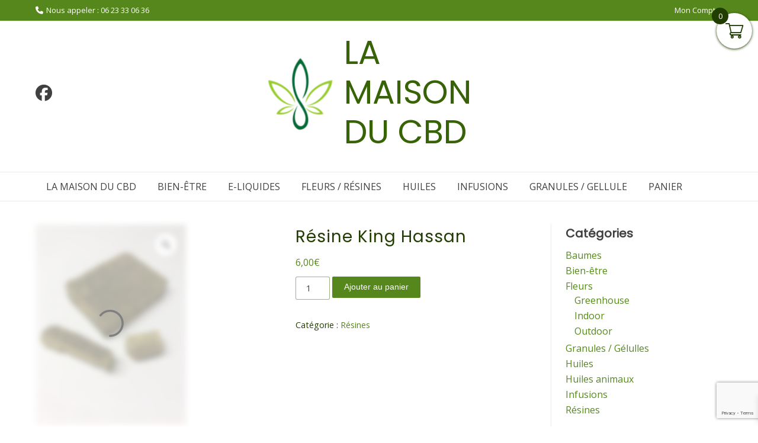

--- FILE ---
content_type: text/html; charset=UTF-8
request_url: https://la-maison-du-cbd.fr/boutique/resine/resine-king-hassan/
body_size: 24571
content:
<!doctype html><!-- Overlay.ORG -->
<html lang="fr-FR">
<head>
	<meta charset="UTF-8">
	<meta name="viewport" content="width=device-width, initial-scale=1">
	<link rel="profile" href="https://gmpg.org/xfn/11">
	<script id="CookiebotConfiguration" type="application/json" data-cookieconsent="ignore">
	{
		"Frameworks": {
			"IABTCF2": {
				"AllowedVendors": [],
				"AllowedGoogleACVendors": [],
				"AllowedPurposes": [],
				"AllowedSpecialPurposes": [],
				"AllowedFeatures": [],
				"AllowedSpecialFeatures": [],
		"VendorRestrictions": []
			}
		}
	}
</script>
<script type="text/javascript" data-cookieconsent="ignore">
	window.dataLayer = window.dataLayer || [];

	function gtag() {
		dataLayer.push(arguments);
	}

	gtag("consent", "default", {
		ad_personalization: "denied",
		ad_storage: "denied",
		ad_user_data: "denied",
		analytics_storage: "denied",
		functionality_storage: "denied",
		personalization_storage: "denied",
		security_storage: "granted",
		wait_for_update: 500,
	});
	gtag("set", "ads_data_redaction", true);
	gtag("set", "url_passthrough", true);
</script>
<script type="text/javascript"
		id="Cookiebot"
		src="https://consent.cookiebot.com/uc.js"
		data-implementation="wp"
		data-cbid="2a1e06b5-d0d0-47bd-b959-65f7f5d4776f"
			data-framework="TCFv2.2"
						data-culture="FR"
				data-blockingmode="auto"
	></script>
<title>Résine King Hassan &#8211; LA MAISON DU CBD</title>
<meta name='robots' content='max-image-preview:large' />
<script>window._wca = window._wca || [];</script>
<link rel='dns-prefetch' href='//stats.wp.com' />
<link rel='dns-prefetch' href='//fonts.googleapis.com' />
<link rel='preconnect' href='//c0.wp.com' />
<link rel="alternate" type="application/rss+xml" title="LA MAISON DU CBD &raquo; Flux" href="https://la-maison-du-cbd.fr/feed/" />
<link rel="alternate" type="application/rss+xml" title="LA MAISON DU CBD &raquo; Flux des commentaires" href="https://la-maison-du-cbd.fr/comments/feed/" />
<link rel="alternate" type="application/rss+xml" title="LA MAISON DU CBD &raquo; Résine King Hassan Flux des commentaires" href="https://la-maison-du-cbd.fr/boutique/resine/resine-king-hassan/feed/" />
<link rel="alternate" title="oEmbed (JSON)" type="application/json+oembed" href="https://la-maison-du-cbd.fr/wp-json/oembed/1.0/embed?url=https%3A%2F%2Fla-maison-du-cbd.fr%2Fboutique%2Fresine%2Fresine-king-hassan%2F" />
<link rel="alternate" title="oEmbed (XML)" type="text/xml+oembed" href="https://la-maison-du-cbd.fr/wp-json/oembed/1.0/embed?url=https%3A%2F%2Fla-maison-du-cbd.fr%2Fboutique%2Fresine%2Fresine-king-hassan%2F&#038;format=xml" />
<style id='wp-img-auto-sizes-contain-inline-css' type='text/css'>
img:is([sizes=auto i],[sizes^="auto," i]){contain-intrinsic-size:3000px 1500px}
/*# sourceURL=wp-img-auto-sizes-contain-inline-css */
</style>
<style id='wp-emoji-styles-inline-css' type='text/css'>

	img.wp-smiley, img.emoji {
		display: inline !important;
		border: none !important;
		box-shadow: none !important;
		height: 1em !important;
		width: 1em !important;
		margin: 0 0.07em !important;
		vertical-align: -0.1em !important;
		background: none !important;
		padding: 0 !important;
	}
/*# sourceURL=wp-emoji-styles-inline-css */
</style>
<style id='wp-block-library-inline-css' type='text/css'>
:root{--wp-block-synced-color:#7a00df;--wp-block-synced-color--rgb:122,0,223;--wp-bound-block-color:var(--wp-block-synced-color);--wp-editor-canvas-background:#ddd;--wp-admin-theme-color:#007cba;--wp-admin-theme-color--rgb:0,124,186;--wp-admin-theme-color-darker-10:#006ba1;--wp-admin-theme-color-darker-10--rgb:0,107,160.5;--wp-admin-theme-color-darker-20:#005a87;--wp-admin-theme-color-darker-20--rgb:0,90,135;--wp-admin-border-width-focus:2px}@media (min-resolution:192dpi){:root{--wp-admin-border-width-focus:1.5px}}.wp-element-button{cursor:pointer}:root .has-very-light-gray-background-color{background-color:#eee}:root .has-very-dark-gray-background-color{background-color:#313131}:root .has-very-light-gray-color{color:#eee}:root .has-very-dark-gray-color{color:#313131}:root .has-vivid-green-cyan-to-vivid-cyan-blue-gradient-background{background:linear-gradient(135deg,#00d084,#0693e3)}:root .has-purple-crush-gradient-background{background:linear-gradient(135deg,#34e2e4,#4721fb 50%,#ab1dfe)}:root .has-hazy-dawn-gradient-background{background:linear-gradient(135deg,#faaca8,#dad0ec)}:root .has-subdued-olive-gradient-background{background:linear-gradient(135deg,#fafae1,#67a671)}:root .has-atomic-cream-gradient-background{background:linear-gradient(135deg,#fdd79a,#004a59)}:root .has-nightshade-gradient-background{background:linear-gradient(135deg,#330968,#31cdcf)}:root .has-midnight-gradient-background{background:linear-gradient(135deg,#020381,#2874fc)}:root{--wp--preset--font-size--normal:16px;--wp--preset--font-size--huge:42px}.has-regular-font-size{font-size:1em}.has-larger-font-size{font-size:2.625em}.has-normal-font-size{font-size:var(--wp--preset--font-size--normal)}.has-huge-font-size{font-size:var(--wp--preset--font-size--huge)}.has-text-align-center{text-align:center}.has-text-align-left{text-align:left}.has-text-align-right{text-align:right}.has-fit-text{white-space:nowrap!important}#end-resizable-editor-section{display:none}.aligncenter{clear:both}.items-justified-left{justify-content:flex-start}.items-justified-center{justify-content:center}.items-justified-right{justify-content:flex-end}.items-justified-space-between{justify-content:space-between}.screen-reader-text{border:0;clip-path:inset(50%);height:1px;margin:-1px;overflow:hidden;padding:0;position:absolute;width:1px;word-wrap:normal!important}.screen-reader-text:focus{background-color:#ddd;clip-path:none;color:#444;display:block;font-size:1em;height:auto;left:5px;line-height:normal;padding:15px 23px 14px;text-decoration:none;top:5px;width:auto;z-index:100000}html :where(.has-border-color){border-style:solid}html :where([style*=border-top-color]){border-top-style:solid}html :where([style*=border-right-color]){border-right-style:solid}html :where([style*=border-bottom-color]){border-bottom-style:solid}html :where([style*=border-left-color]){border-left-style:solid}html :where([style*=border-width]){border-style:solid}html :where([style*=border-top-width]){border-top-style:solid}html :where([style*=border-right-width]){border-right-style:solid}html :where([style*=border-bottom-width]){border-bottom-style:solid}html :where([style*=border-left-width]){border-left-style:solid}html :where(img[class*=wp-image-]){height:auto;max-width:100%}:where(figure){margin:0 0 1em}html :where(.is-position-sticky){--wp-admin--admin-bar--position-offset:var(--wp-admin--admin-bar--height,0px)}@media screen and (max-width:600px){html :where(.is-position-sticky){--wp-admin--admin-bar--position-offset:0px}}

/*# sourceURL=wp-block-library-inline-css */
</style><style id='global-styles-inline-css' type='text/css'>
:root{--wp--preset--aspect-ratio--square: 1;--wp--preset--aspect-ratio--4-3: 4/3;--wp--preset--aspect-ratio--3-4: 3/4;--wp--preset--aspect-ratio--3-2: 3/2;--wp--preset--aspect-ratio--2-3: 2/3;--wp--preset--aspect-ratio--16-9: 16/9;--wp--preset--aspect-ratio--9-16: 9/16;--wp--preset--color--black: #000000;--wp--preset--color--cyan-bluish-gray: #abb8c3;--wp--preset--color--white: #ffffff;--wp--preset--color--pale-pink: #f78da7;--wp--preset--color--vivid-red: #cf2e2e;--wp--preset--color--luminous-vivid-orange: #ff6900;--wp--preset--color--luminous-vivid-amber: #fcb900;--wp--preset--color--light-green-cyan: #7bdcb5;--wp--preset--color--vivid-green-cyan: #00d084;--wp--preset--color--pale-cyan-blue: #8ed1fc;--wp--preset--color--vivid-cyan-blue: #0693e3;--wp--preset--color--vivid-purple: #9b51e0;--wp--preset--gradient--vivid-cyan-blue-to-vivid-purple: linear-gradient(135deg,rgb(6,147,227) 0%,rgb(155,81,224) 100%);--wp--preset--gradient--light-green-cyan-to-vivid-green-cyan: linear-gradient(135deg,rgb(122,220,180) 0%,rgb(0,208,130) 100%);--wp--preset--gradient--luminous-vivid-amber-to-luminous-vivid-orange: linear-gradient(135deg,rgb(252,185,0) 0%,rgb(255,105,0) 100%);--wp--preset--gradient--luminous-vivid-orange-to-vivid-red: linear-gradient(135deg,rgb(255,105,0) 0%,rgb(207,46,46) 100%);--wp--preset--gradient--very-light-gray-to-cyan-bluish-gray: linear-gradient(135deg,rgb(238,238,238) 0%,rgb(169,184,195) 100%);--wp--preset--gradient--cool-to-warm-spectrum: linear-gradient(135deg,rgb(74,234,220) 0%,rgb(151,120,209) 20%,rgb(207,42,186) 40%,rgb(238,44,130) 60%,rgb(251,105,98) 80%,rgb(254,248,76) 100%);--wp--preset--gradient--blush-light-purple: linear-gradient(135deg,rgb(255,206,236) 0%,rgb(152,150,240) 100%);--wp--preset--gradient--blush-bordeaux: linear-gradient(135deg,rgb(254,205,165) 0%,rgb(254,45,45) 50%,rgb(107,0,62) 100%);--wp--preset--gradient--luminous-dusk: linear-gradient(135deg,rgb(255,203,112) 0%,rgb(199,81,192) 50%,rgb(65,88,208) 100%);--wp--preset--gradient--pale-ocean: linear-gradient(135deg,rgb(255,245,203) 0%,rgb(182,227,212) 50%,rgb(51,167,181) 100%);--wp--preset--gradient--electric-grass: linear-gradient(135deg,rgb(202,248,128) 0%,rgb(113,206,126) 100%);--wp--preset--gradient--midnight: linear-gradient(135deg,rgb(2,3,129) 0%,rgb(40,116,252) 100%);--wp--preset--font-size--small: 13px;--wp--preset--font-size--medium: 20px;--wp--preset--font-size--large: 36px;--wp--preset--font-size--x-large: 42px;--wp--preset--spacing--20: 0.44rem;--wp--preset--spacing--30: 0.67rem;--wp--preset--spacing--40: 1rem;--wp--preset--spacing--50: 1.5rem;--wp--preset--spacing--60: 2.25rem;--wp--preset--spacing--70: 3.38rem;--wp--preset--spacing--80: 5.06rem;--wp--preset--shadow--natural: 6px 6px 9px rgba(0, 0, 0, 0.2);--wp--preset--shadow--deep: 12px 12px 50px rgba(0, 0, 0, 0.4);--wp--preset--shadow--sharp: 6px 6px 0px rgba(0, 0, 0, 0.2);--wp--preset--shadow--outlined: 6px 6px 0px -3px rgb(255, 255, 255), 6px 6px rgb(0, 0, 0);--wp--preset--shadow--crisp: 6px 6px 0px rgb(0, 0, 0);}:where(.is-layout-flex){gap: 0.5em;}:where(.is-layout-grid){gap: 0.5em;}body .is-layout-flex{display: flex;}.is-layout-flex{flex-wrap: wrap;align-items: center;}.is-layout-flex > :is(*, div){margin: 0;}body .is-layout-grid{display: grid;}.is-layout-grid > :is(*, div){margin: 0;}:where(.wp-block-columns.is-layout-flex){gap: 2em;}:where(.wp-block-columns.is-layout-grid){gap: 2em;}:where(.wp-block-post-template.is-layout-flex){gap: 1.25em;}:where(.wp-block-post-template.is-layout-grid){gap: 1.25em;}.has-black-color{color: var(--wp--preset--color--black) !important;}.has-cyan-bluish-gray-color{color: var(--wp--preset--color--cyan-bluish-gray) !important;}.has-white-color{color: var(--wp--preset--color--white) !important;}.has-pale-pink-color{color: var(--wp--preset--color--pale-pink) !important;}.has-vivid-red-color{color: var(--wp--preset--color--vivid-red) !important;}.has-luminous-vivid-orange-color{color: var(--wp--preset--color--luminous-vivid-orange) !important;}.has-luminous-vivid-amber-color{color: var(--wp--preset--color--luminous-vivid-amber) !important;}.has-light-green-cyan-color{color: var(--wp--preset--color--light-green-cyan) !important;}.has-vivid-green-cyan-color{color: var(--wp--preset--color--vivid-green-cyan) !important;}.has-pale-cyan-blue-color{color: var(--wp--preset--color--pale-cyan-blue) !important;}.has-vivid-cyan-blue-color{color: var(--wp--preset--color--vivid-cyan-blue) !important;}.has-vivid-purple-color{color: var(--wp--preset--color--vivid-purple) !important;}.has-black-background-color{background-color: var(--wp--preset--color--black) !important;}.has-cyan-bluish-gray-background-color{background-color: var(--wp--preset--color--cyan-bluish-gray) !important;}.has-white-background-color{background-color: var(--wp--preset--color--white) !important;}.has-pale-pink-background-color{background-color: var(--wp--preset--color--pale-pink) !important;}.has-vivid-red-background-color{background-color: var(--wp--preset--color--vivid-red) !important;}.has-luminous-vivid-orange-background-color{background-color: var(--wp--preset--color--luminous-vivid-orange) !important;}.has-luminous-vivid-amber-background-color{background-color: var(--wp--preset--color--luminous-vivid-amber) !important;}.has-light-green-cyan-background-color{background-color: var(--wp--preset--color--light-green-cyan) !important;}.has-vivid-green-cyan-background-color{background-color: var(--wp--preset--color--vivid-green-cyan) !important;}.has-pale-cyan-blue-background-color{background-color: var(--wp--preset--color--pale-cyan-blue) !important;}.has-vivid-cyan-blue-background-color{background-color: var(--wp--preset--color--vivid-cyan-blue) !important;}.has-vivid-purple-background-color{background-color: var(--wp--preset--color--vivid-purple) !important;}.has-black-border-color{border-color: var(--wp--preset--color--black) !important;}.has-cyan-bluish-gray-border-color{border-color: var(--wp--preset--color--cyan-bluish-gray) !important;}.has-white-border-color{border-color: var(--wp--preset--color--white) !important;}.has-pale-pink-border-color{border-color: var(--wp--preset--color--pale-pink) !important;}.has-vivid-red-border-color{border-color: var(--wp--preset--color--vivid-red) !important;}.has-luminous-vivid-orange-border-color{border-color: var(--wp--preset--color--luminous-vivid-orange) !important;}.has-luminous-vivid-amber-border-color{border-color: var(--wp--preset--color--luminous-vivid-amber) !important;}.has-light-green-cyan-border-color{border-color: var(--wp--preset--color--light-green-cyan) !important;}.has-vivid-green-cyan-border-color{border-color: var(--wp--preset--color--vivid-green-cyan) !important;}.has-pale-cyan-blue-border-color{border-color: var(--wp--preset--color--pale-cyan-blue) !important;}.has-vivid-cyan-blue-border-color{border-color: var(--wp--preset--color--vivid-cyan-blue) !important;}.has-vivid-purple-border-color{border-color: var(--wp--preset--color--vivid-purple) !important;}.has-vivid-cyan-blue-to-vivid-purple-gradient-background{background: var(--wp--preset--gradient--vivid-cyan-blue-to-vivid-purple) !important;}.has-light-green-cyan-to-vivid-green-cyan-gradient-background{background: var(--wp--preset--gradient--light-green-cyan-to-vivid-green-cyan) !important;}.has-luminous-vivid-amber-to-luminous-vivid-orange-gradient-background{background: var(--wp--preset--gradient--luminous-vivid-amber-to-luminous-vivid-orange) !important;}.has-luminous-vivid-orange-to-vivid-red-gradient-background{background: var(--wp--preset--gradient--luminous-vivid-orange-to-vivid-red) !important;}.has-very-light-gray-to-cyan-bluish-gray-gradient-background{background: var(--wp--preset--gradient--very-light-gray-to-cyan-bluish-gray) !important;}.has-cool-to-warm-spectrum-gradient-background{background: var(--wp--preset--gradient--cool-to-warm-spectrum) !important;}.has-blush-light-purple-gradient-background{background: var(--wp--preset--gradient--blush-light-purple) !important;}.has-blush-bordeaux-gradient-background{background: var(--wp--preset--gradient--blush-bordeaux) !important;}.has-luminous-dusk-gradient-background{background: var(--wp--preset--gradient--luminous-dusk) !important;}.has-pale-ocean-gradient-background{background: var(--wp--preset--gradient--pale-ocean) !important;}.has-electric-grass-gradient-background{background: var(--wp--preset--gradient--electric-grass) !important;}.has-midnight-gradient-background{background: var(--wp--preset--gradient--midnight) !important;}.has-small-font-size{font-size: var(--wp--preset--font-size--small) !important;}.has-medium-font-size{font-size: var(--wp--preset--font-size--medium) !important;}.has-large-font-size{font-size: var(--wp--preset--font-size--large) !important;}.has-x-large-font-size{font-size: var(--wp--preset--font-size--x-large) !important;}
/*# sourceURL=global-styles-inline-css */
</style>

<style id='classic-theme-styles-inline-css' type='text/css'>
/*! This file is auto-generated */
.wp-block-button__link{color:#fff;background-color:#32373c;border-radius:9999px;box-shadow:none;text-decoration:none;padding:calc(.667em + 2px) calc(1.333em + 2px);font-size:1.125em}.wp-block-file__button{background:#32373c;color:#fff;text-decoration:none}
/*# sourceURL=/wp-includes/css/classic-themes.min.css */
</style>
<link rel='stylesheet' id='contact-form-7-css' href='https://la-maison-du-cbd.fr/wp-content/plugins/contact-form-7/includes/css/styles.css?ver=6.1.4' type='text/css' media='all' />
<link rel='stylesheet' id='woo-advanced-discounts-css' href='https://la-maison-du-cbd.fr/wp-content/plugins/woo-advanced-discounts/public/css/wad-public.css?ver=2.32.3' type='text/css' media='all' />
<link rel='stylesheet' id='o-tooltip-css' href='https://la-maison-du-cbd.fr/wp-content/plugins/woo-advanced-discounts/public/css/tooltip.min.css?ver=2.32.3' type='text/css' media='all' />
<link rel='stylesheet' id='photoswipe-css' href='https://c0.wp.com/p/woocommerce/10.4.3/assets/css/photoswipe/photoswipe.min.css' type='text/css' media='all' />
<link rel='stylesheet' id='photoswipe-default-skin-css' href='https://c0.wp.com/p/woocommerce/10.4.3/assets/css/photoswipe/default-skin/default-skin.min.css' type='text/css' media='all' />
<link rel='stylesheet' id='woocommerce-layout-css' href='https://c0.wp.com/p/woocommerce/10.4.3/assets/css/woocommerce-layout.css' type='text/css' media='all' />
<style id='woocommerce-layout-inline-css' type='text/css'>

	.infinite-scroll .woocommerce-pagination {
		display: none;
	}
/*# sourceURL=woocommerce-layout-inline-css */
</style>
<link rel='stylesheet' id='woocommerce-smallscreen-css' href='https://c0.wp.com/p/woocommerce/10.4.3/assets/css/woocommerce-smallscreen.css' type='text/css' media='only screen and (max-width: 768px)' />
<link rel='stylesheet' id='woocommerce-general-css' href='https://c0.wp.com/p/woocommerce/10.4.3/assets/css/woocommerce.css' type='text/css' media='all' />
<style id='woocommerce-inline-inline-css' type='text/css'>
.woocommerce form .form-row .required { visibility: visible; }
/*# sourceURL=woocommerce-inline-inline-css */
</style>
<link rel='stylesheet' id='wcz-frontend-css' href='https://la-maison-du-cbd.fr/wp-content/plugins/woocustomizer/assets/css/frontend.css?ver=2.6.3' type='text/css' media='all' />
<link rel='stylesheet' id='wpos-slick-style-css' href='https://la-maison-du-cbd.fr/wp-content/plugins/woo-product-slider-and-carousel-with-category/assets/css/slick.css?ver=3.0.3' type='text/css' media='all' />
<link rel='stylesheet' id='wcpscwc-public-style-css' href='https://la-maison-du-cbd.fr/wp-content/plugins/woo-product-slider-and-carousel-with-category/assets/css/wcpscwc-public.css?ver=3.0.3' type='text/css' media='all' />
<link rel='stylesheet' id='woo-variation-gallery-slider-css' href='https://la-maison-du-cbd.fr/wp-content/plugins/woo-variation-gallery/assets/css/slick.min.css?ver=1.8.1' type='text/css' media='all' />
<link rel='stylesheet' id='dashicons-css' href='https://c0.wp.com/c/6.9/wp-includes/css/dashicons.min.css' type='text/css' media='all' />
<link rel='stylesheet' id='woo-variation-gallery-css' href='https://la-maison-du-cbd.fr/wp-content/plugins/woo-variation-gallery/assets/css/frontend.min.css?ver=1741178765' type='text/css' media='all' />
<style id='woo-variation-gallery-inline-css' type='text/css'>
:root {--wvg-thumbnail-item: 4;--wvg-thumbnail-item-gap: 0px;--wvg-single-image-size: 600px;--wvg-gallery-width: 30%;--wvg-gallery-margin: 30px;}/* Default Width */.woo-variation-product-gallery {max-width: 30% !important;width: 100%;}/* Medium Devices, Desktops *//* Small Devices, Tablets */@media only screen and (max-width: 768px) {.woo-variation-product-gallery {width: 720px;max-width: 100% !important; float: none;}}/* Extra Small Devices, Phones */@media only screen and (max-width: 480px) {.woo-variation-product-gallery {width: 320px;max-width: 100% !important;}}
/*# sourceURL=woo-variation-gallery-inline-css */
</style>
<link rel='stylesheet' id='woo-variation-swatches-css' href='https://la-maison-du-cbd.fr/wp-content/plugins/woo-variation-swatches/assets/css/frontend.min.css?ver=1762865175' type='text/css' media='all' />
<style id='woo-variation-swatches-inline-css' type='text/css'>
:root {
--wvs-tick:url("data:image/svg+xml;utf8,%3Csvg filter='drop-shadow(0px 0px 2px rgb(0 0 0 / .8))' xmlns='http://www.w3.org/2000/svg'  viewBox='0 0 30 30'%3E%3Cpath fill='none' stroke='%23ffffff' stroke-linecap='round' stroke-linejoin='round' stroke-width='4' d='M4 16L11 23 27 7'/%3E%3C/svg%3E");

--wvs-cross:url("data:image/svg+xml;utf8,%3Csvg filter='drop-shadow(0px 0px 5px rgb(255 255 255 / .6))' xmlns='http://www.w3.org/2000/svg' width='72px' height='72px' viewBox='0 0 24 24'%3E%3Cpath fill='none' stroke='%2300821a' stroke-linecap='round' stroke-width='0.6' d='M5 5L19 19M19 5L5 19'/%3E%3C/svg%3E");
--wvs-single-product-item-width:30px;
--wvs-single-product-item-height:30px;
--wvs-single-product-item-font-size:16px}
/*# sourceURL=woo-variation-swatches-inline-css */
</style>
<link rel='stylesheet' id='xoo-wsc-fonts-css' href='https://la-maison-du-cbd.fr/wp-content/plugins/side-cart-woocommerce/assets/css/xoo-wsc-fonts.css?ver=2.7.2' type='text/css' media='all' />
<link rel='stylesheet' id='xoo-wsc-style-css' href='https://la-maison-du-cbd.fr/wp-content/plugins/side-cart-woocommerce/assets/css/xoo-wsc-style.css?ver=2.7.2' type='text/css' media='all' />
<style id='xoo-wsc-style-inline-css' type='text/css'>



 

.xoo-wsc-footer{
	background-color: #ffffff;
	color: #213d00;
	padding: 10px 20px;
	box-shadow: 0 -5px 10px #0000001a;
}

.xoo-wsc-footer, .xoo-wsc-footer a, .xoo-wsc-footer .amount{
	font-size: 18px;
}

.xoo-wsc-btn .amount{
	color: #213d00}

.xoo-wsc-btn:hover .amount{
	color: #000000;
}

.xoo-wsc-ft-buttons-cont{
	grid-template-columns: auto;
}

.xoo-wsc-basket{
	top: 12px;
	right: 0px;
	background-color: #ffffff;
	color: #213d00;
	box-shadow: 0 1px 4px 0;
	border-radius: 50%;
	display: flex;
	width: 60px;
	height: 60px;
}


.xoo-wsc-bki{
	font-size: 30px}

.xoo-wsc-items-count{
	top: -9px;
	left: -8px;
}

.xoo-wsc-items-count, .xoo-wsch-items-count{
	background-color: #213d00;
	color: #ffffff;
}

.xoo-wsc-container, .xoo-wsc-slider{
	max-width: 320px;
	right: -320px;
	top: 0;bottom: 0;
	top: 0;
	font-family: }


.xoo-wsc-cart-active .xoo-wsc-container, .xoo-wsc-slider-active .xoo-wsc-slider{
	right: 0;
}


.xoo-wsc-cart-active .xoo-wsc-basket{
	right: 320px;
}

.xoo-wsc-slider{
	right: -320px;
}

span.xoo-wsch-close {
    font-size: 16px;
}

	.xoo-wsch-top{
		justify-content: center;
	}
	span.xoo-wsch-close {
	    right: 10px;
	}

.xoo-wsch-text{
	font-size: 20px;
}

.xoo-wsc-header{
	color: #213d00;
	background-color: #ffffff;
	border-bottom: 2px solid #eee;
	padding: 15px 15px;
}


.xoo-wsc-body{
	background-color: #ffffff;
}

.xoo-wsc-products:not(.xoo-wsc-pattern-card), .xoo-wsc-products:not(.xoo-wsc-pattern-card) span.amount, .xoo-wsc-products:not(.xoo-wsc-pattern-card) a{
	font-size: 16px;
	color: #000000;
}

.xoo-wsc-products:not(.xoo-wsc-pattern-card) .xoo-wsc-product{
	padding: 20px 15px;
	margin: 0;
	border-radius: 0px;
	box-shadow: 0 0;
	background-color: transparent;
}

.xoo-wsc-sum-col{
	justify-content: center;
}


/** Shortcode **/
.xoo-wsc-sc-count{
	background-color: #000000;
	color: #ffffff;
}

.xoo-wsc-sc-bki{
	font-size: 28px;
	color: #000000;
}
.xoo-wsc-sc-cont{
	color: #000000;
}


.xoo-wsc-product dl.variation {
	display: block;
}


.xoo-wsc-product-cont{
	padding: 10px 10px;
}

.xoo-wsc-products:not(.xoo-wsc-pattern-card) .xoo-wsc-img-col{
	width: 30%;
}

.xoo-wsc-pattern-card .xoo-wsc-img-col img{
	max-width: 100%;
	height: auto;
}

.xoo-wsc-products:not(.xoo-wsc-pattern-card) .xoo-wsc-sum-col{
	width: 70%;
}

.xoo-wsc-pattern-card .xoo-wsc-product-cont{
	width: 50% 
}

@media only screen and (max-width: 600px) {
	.xoo-wsc-pattern-card .xoo-wsc-product-cont  {
		width: 50%;
	}
}


.xoo-wsc-pattern-card .xoo-wsc-product{
	border: 0;
	box-shadow: 0px 10px 15px -12px #0000001a;
}


.xoo-wsc-sm-front{
	background-color: #eee;
}
.xoo-wsc-pattern-card, .xoo-wsc-sm-front{
	border-bottom-left-radius: 5px;
	border-bottom-right-radius: 5px;
}
.xoo-wsc-pattern-card, .xoo-wsc-img-col img, .xoo-wsc-img-col, .xoo-wsc-sm-back-cont{
	border-top-left-radius: 5px;
	border-top-right-radius: 5px;
}
.xoo-wsc-sm-back{
	background-color: #fff;
}
.xoo-wsc-pattern-card, .xoo-wsc-pattern-card a, .xoo-wsc-pattern-card .amount{
	font-size: 16px;
}

.xoo-wsc-sm-front, .xoo-wsc-sm-front a, .xoo-wsc-sm-front .amount{
	color: #000;
}

.xoo-wsc-sm-back, .xoo-wsc-sm-back a, .xoo-wsc-sm-back .amount{
	color: #000;
}


.magictime {
    animation-duration: 0.5s;
}



span.xoo-wsch-items-count{
	height: 20px;
	line-height: 20px;
	width: 20px;
}

span.xoo-wsch-icon{
	font-size: 30px
}

.xoo-wsc-smr-del{
	font-size: 16px
}
/*# sourceURL=xoo-wsc-style-inline-css */
</style>
<link rel='stylesheet' id='overlay-style-css' href='https://la-maison-du-cbd.fr/wp-content/themes/overlay/style.css?ver=1.0.5' type='text/css' media='all' />
<style id='overlay-style-inline-css' type='text/css'>
.posted-on, .tags-links, .byline, .comments-link { clip: rect(1px, 1px, 1px, 1px); height: 1px; position: absolute; overflow: hidden; width: 1px; }
/*# sourceURL=overlay-style-inline-css */
</style>
<link rel='stylesheet' id='overlaychild-lifestyle-style-css' href='https://la-maison-du-cbd.fr/wp-content/themes/overlay-child-lifestyle/style.css?ver=1.0.5' type='text/css' media='all' />
<link rel='stylesheet' id='overlay-header-style-css' href='https://la-maison-du-cbd.fr/wp-content/themes/overlay/templates/header/header-style.css?ver=2.0.11' type='text/css' media='all' />
<link rel='stylesheet' id='overlaychild-lifestyle-header-style-css' href='https://la-maison-du-cbd.fr/wp-content/themes/overlay-child-lifestyle/templates/header/header-style.css?ver=1.0.5' type='text/css' media='all' />
<link rel='stylesheet' id='overlaychild-lifestyle-resp-mobile-css' href='https://la-maison-du-cbd.fr/wp-content/themes/overlay-child-lifestyle/inc/css/overlaychild-lifestyle-mobile.css?ver=1.0.5' type='text/css' media='(max-width: 782px)' />
<link rel='stylesheet' id='overlay_customizer_fonts-css' href='//fonts.googleapis.com/css?family=Poppins%3Aregular|Lato%3Aregular%2Citalic%2C700%26subset%3Dlatin%2C' type='text/css' media='screen' />
<link rel='stylesheet' id='overlay-fonts-css' href='//fonts.googleapis.com/css?family=Open+Sans%7CPoppins&#038;ver=2.0.11' type='text/css' media='all' />
<link rel='stylesheet' id='overlay-font-awesome-css' href='https://la-maison-du-cbd.fr/wp-content/themes/overlay/inc/font-awesome/css/all.css?ver=6.7.2' type='text/css' media='all' />
<link rel='stylesheet' id='overlay-footer-style-css' href='https://la-maison-du-cbd.fr/wp-content/themes/overlay/templates/footer/css/footer-default.css?ver=2.0.11' type='text/css' media='all' />
<link rel='stylesheet' id='overlay-resp-menu-css' href='https://la-maison-du-cbd.fr/wp-content/themes/overlay/inc/css/menu-mobile.css?ver=2.0.11' type='text/css' media='(max-width: 980px)' />
<link rel='stylesheet' id='overlay-resp-tablet-css' href='https://la-maison-du-cbd.fr/wp-content/themes/overlay/inc/css/responsive-tablet.css?ver=2.0.11' type='text/css' media='(max-width: 980px)' />
<link rel='stylesheet' id='overlay-resp-mobile-css' href='https://la-maison-du-cbd.fr/wp-content/themes/overlay/inc/css/responsive-mobile.css?ver=2.0.11' type='text/css' media='(max-width: 782px)' />
<link rel='stylesheet' id='overlay-woocommerce-style-css' href='https://la-maison-du-cbd.fr/wp-content/themes/overlay/inc/css/woocommerce.css?ver=6.9' type='text/css' media='all' />
<style id='overlay-woocommerce-style-inline-css' type='text/css'>
@font-face {
			font-family: "star";
			src: url("https://la-maison-du-cbd.fr/wp-content/plugins/woocommerce/assets/fonts/star.eot");
			src: url("https://la-maison-du-cbd.fr/wp-content/plugins/woocommerce/assets/fonts/star.eot?#iefix") format("embedded-opentype"),
				url("https://la-maison-du-cbd.fr/wp-content/plugins/woocommerce/assets/fonts/star.woff") format("woff"),
				url("https://la-maison-du-cbd.fr/wp-content/plugins/woocommerce/assets/fonts/star.ttf") format("truetype"),
				url("https://la-maison-du-cbd.fr/wp-content/plugins/woocommerce/assets/fonts/star.svg#star") format("svg");
			font-weight: normal;
			font-style: normal;
		}
/*# sourceURL=overlay-woocommerce-style-inline-css */
</style>
<link rel='stylesheet' id='tawcvs-frontend-css' href='https://la-maison-du-cbd.fr/wp-content/plugins/variation-swatches-for-woocommerce/assets/css/frontend.css?ver=2.2.5' type='text/css' media='all' />
<style id='wcz-customizer-custom-css-inline-css' type='text/css'>
body.woocommerce .woocommerce-breadcrumb{display:none !important;}body.post-type-archive-product .woocommerce-breadcrumb{display:none !important;}body.post-type-archive-product header.woocommerce-products-header .woocommerce-products-header__title{display:none !important;}body.tax-product_cat .woocommerce-breadcrumb,
				body.tax-product_tag .woocommerce-breadcrumb{display:none !important;}body.tax-product_cat header.woocommerce-products-header,
				body.tax-product_tag header.woocommerce-products-header{display:none !important;}div.wcz-new-product-badge span{background-color:#55871c;color:#FFFFFF !important;}body.wcz-btns.wcz-woocommerce ul.products li.product a.button,
					body.wcz-btns.wcz-woocommerce .related.products ul.products li.product a.button,
                    body.wcz-btns.wcz-woocommerce.single-product div.product form.cart .button,
                    body.wcz-btns.wcz-woocommerce.wcz-wooblocks ul.wc-block-grid__products li.wc-block-grid__product .add_to_cart_button{font-size:14px;border-radius:2px !important;padding:10px 20px 11px !important;}body.wcz-btns.wcz-woocommerce ul.products li.product a.button,
					body.wcz-btns.wcz-woocommerce .related.products ul.products li.product a.button,
					body.wcz-btns.wcz-woocommerce.single-product div.product form.cart .button,
					body.wcz-btns.wcz-woocommerce.single-product .woocommerce-Reviews form.comment-form input.submit,
                    body.wcz-btns.wcz-woocommerce.wcz-wooblocks ul.wc-block-grid__products li.wc-block-grid__product .add_to_cart_button{background-color:#55871c !important;color:#FFFFFF !important;text-shadow:none;}body.wcz-btns.wcz-woocommerce ul.products li.product a.button:hover,
					body.wcz-btns.wcz-woocommerce .related.products ul.products li.product a.button:hover,
					body.wcz-btns.wcz-woocommerce.single-product div.product form.cart .button:hover,
					body.wcz-btns.wcz-woocommerce.single-product .woocommerce-Reviews form.comment-form input.submit:hover,
                    body.wcz-btns.wcz-woocommerce.wcz-wooblocks ul.wc-block-grid__products li.wc-block-grid__product .add_to_cart_button:hover{background-color:#213d00 !important;color:#FFFFFF !important;}body.woocommerce.wcz-woocommerce ul.products li.product .woocommerce-loop-product__title,
					body.wcz-woocommerce .products .product .woocommerce-loop-product__title,
                    body.wcz-wooblocks ul.wc-block-grid__products li.wc-block-grid__product .wc-block-grid__product-title a{color:#404040 !important;}body.woocommerce.wcz-woocommerce ul.products li.product .price,
					body.wcz-woocommerce .products .product .price,
                    body.wcz-wooblocks ul.wc-block-grid__products li.wc-block-grid__product .wc-block-grid__product-price{font-size:20px !important;}body.woocommerce.wcz-woocommerce ul.products li.product .price,
					body.wcz-woocommerce .products .product .price,
                    body.wcz-wooblocks ul.wc-block-grid__products li.wc-block-grid__product .wc-block-grid__product-price__value,
                    body.wcz-wooblocks ul.wc-block-grid__products li.wc-block-grid__product .wc-block-grid__product-price ins{color:#213d00 !important;}body.wcz-wooblocks ul.wc-block-grid__products li.wc-block-grid__product .wc-block-grid__product-price del{color:rgba(33, 61, 0, 0.45);}
/*# sourceURL=wcz-customizer-custom-css-inline-css */
</style>
<style id='overlay-customizer-custom-css-inline-css' type='text/css'>
.site-title{margin-bottom:0px;}.site-logo-align .site-logo-title{padding-left:12px;}.site-footer .widget-title{font-size:14px;font-weight:500;text-transform:uppercase;color:#9fce6a;}.site-footer{font-size:12px;}.site-footer .site-bar{font-size:11px;color:#ffffff;}.main-navigation ul ul a:hover,
				.main-navigation ul ul a:focus,
				.main-navigation ul ul li.current-menu-item > a,
				.main-navigation ul ul li.current_page_item > a,
				.main-navigation ul ul li.current-menu-parent > a,
				.main-navigation ul ul li.current_page_parent > a,
				.main-navigation ul ul li.current-menu-ancestor > a,
				.main-navigation ul ul li.current_page_ancestor > a,
				
				.main-navigation.overlay-nav-solid a:hover,
				.main-navigation.overlay-nav-solid ul > li > a:hover,
				.main-navigation.overlay-nav-solid ul > li > a:focus,
				.main-navigation.overlay-nav-solid ul > li.current-menu-item > a,
				.main-navigation.overlay-nav-solid ul > li.current-menu-ancestor > a,
				.main-navigation.overlay-nav-solid ul > li.current-menu-parent > a,
				.main-navigation.overlay-nav-solid ul > li.current_page_parent > a,
				.main-navigation.overlay-nav-solid ul > li.current_page_ancestor > a,
				.main-navigation.overlay-nav-solid .current_page_item > a,
				
				.main-navigation.overlay-nav-block ul > li > a:hover span.nav-span-block,
				.main-navigation.overlay-nav-block ul > li > a:focus span.nav-span-block,
				.main-navigation.overlay-nav-block ul > li.current-menu-item > a span.nav-span-block,
				.main-navigation.overlay-nav-block ul > li.current-menu-ancestor > a span.nav-span-block,
				.main-navigation.overlay-nav-block ul > li.current-menu-parent > a span.nav-span-block,
				.main-navigation.overlay-nav-block ul > li.current_page_parent > a span.nav-span-block,
				.main-navigation.overlay-nav-block ul > li.current_page_ancestor > a span.nav-span-block,
				.main-navigation.overlay-nav-block .current_page_item > a span.nav-span-block,
				
				.error-btn a:hover,
				.overlay-side-social .social-icon,
				#comments .comment-form input.submit:hover,
				.overlay-footdivide-shortline .footer-custom-block::after,
				.overlay-footdivide-shortline ul.site-footer-widgets > li::after{background-color:#55871c;}a,
				.overlay-footer-social-two #overlay-bottombar-menu li a:hover,
				.overlay-footer-social-two.footer-menu-vertical #overlay-bottombar-menu li a:hover{color:#55871c;}#site-navigation.main-navigation.overlay-nav-plain ul > li > a:hover,
				#site-navigation.main-navigation.overlay-nav-plain ul > li > a:focus,
				#site-navigation.main-navigation.overlay-nav-plain ul > li.current-menu-item > a,
				#site-navigation.main-navigation.overlay-nav-plain ul > li.current-menu-ancestor > a,
				#site-navigation.main-navigation.overlay-nav-plain ul > li.current-menu-parent > a,
				#site-navigation.main-navigation.overlay-nav-plain ul > li.current_page_parent > a,
				#site-navigation.main-navigation.overlay-nav-plain ul > li.current_page_ancestor > a,
				#site-navigation.main-navigation.overlay-nav-plain .current_page_item > a,
				
				#site-navigation.main-navigation.overlay-nav-underline ul > li > a:hover,
				#site-navigation.main-navigation.overlay-nav-underline ul > li > a:focus,
				#site-navigation.main-navigation.overlay-nav-underline ul > li.current-menu-item > a,
				#site-navigation.main-navigation.overlay-nav-underline ul > li.current-menu-ancestor > a,
				#site-navigation.main-navigation.overlay-nav-underline ul > li.current-menu-parent > a,
				#site-navigation.main-navigation.overlay-nav-underline ul > li.current_page_parent > a,
				#site-navigation.main-navigation.overlay-nav-underline ul > li.current_page_ancestor > a,
				#site-navigation.main-navigation.overlay-nav-underline .current_page_item > a{color:#55871c !important;}.main-navigation.overlay-nav-underline ul > li > a:hover,
				.main-navigation.overlay-nav-underline ul > li > a:focus,
				.main-navigation.overlay-nav-underline ul > li.current-menu-item > a,
				.main-navigation.overlay-nav-underline ul > li.current-menu-ancestor > a,
				.main-navigation.overlay-nav-underline ul > li.current-menu-parent > a,
				.main-navigation.overlay-nav-underline ul > li.current_page_parent > a,
				.main-navigation.overlay-nav-underline ul > li.current_page_ancestor > a,
				.main-navigation.overlay-nav-underline .current_page_item > a{box-shadow:0 -4px 0 #376205 inset;}blockquote{border-left-color:#55871c !important;}.woocommerce ul.products li.product .onsale,
					.woocommerce span.onsale,
					
					.woocommerce #respond input#submit.alt,
					.woocommerce a.button.alt,
					.woocommerce button.button.alt,
					.woocommerce input.button.alt,
					.woocommerce button.button.disabled,
					.woocommerce button.button.alt.disabled,
					.woocommerce button.button.disabled:hover,
					.woocommerce button.button.alt.disabled:hover,
					.woocommerce .cart .button:hover,
					.woocommerce-cart table.shop_table button:hover,
					.woocommerce form.checkout_coupon .form-row-last button:hover,
					.woocommerce.widget_shopping_cart .buttons a:hover{background-color:#55871c;}.star-rating span:before,
					p.stars:hover a:before,
					.woocommerce-form-coupon-toggle a:hover{color:#55871c;}.overlay-wcsale-triangle ul.products li.product .onsale{border-left-color:#55871c;}.single-product .overlay-wcsale-triangle span.onsale,
					.single-product .overlay-wcsale-triangle .site-main > div.product > span.onsale{border-right-color:#55871c;}.overlay-wcsale-bubble ul.products li.product .onsale::before,
					.single-product .overlay-wcsale-bubble span.onsale::before{border-top-color:#55871c;}.woocommerce-account.overlay-wcaccount-style-default .is-active{box-shadow:5px 0 0 #55871c inset;}a:hover,
				a:focus,
				a:active{color:#213d00;}.overlay-wc-basic ul.products li.product .button:hover,
					.overlay-wc-1 ul.products li.product .button:hover,
					.overlay-wc-3 ul.products li.product .button:hover,
					.single-product div.product form.cart .button:hover,
					.overlay-wc-3 ul.products li.product .button:hover,
					.overlay-wc-3 .related.products ul.products li.product .button:hover,
					.overlay-wc-basic ul.products li.product .button:hover,
					.overlay-wc-basic .related.products ul.products li.product .button:hover,
					.woocommerce #respond input#submit.alt:hover,
					.woocommerce a.button.alt:hover,
					.woocommerce button.button.alt:hover,
					.woocommerce input.button.alt:hover{background-color:#213d00;}.woocommerce div.product p.price,
					.woocommerce div.product span.price,
					.overlay-wcproduct-tabstyle-default div.product .woocommerce-tabs ul.tabs li.active a,
					.overlay-wcproduct-tabstyle-link div.product .woocommerce-tabs ul.tabs li.active a,
					.overlay-wcproduct-tabstyle-vert div.product .woocommerce-tabs ul.tabs li.active a,
					.overlay-wc-4 ul.products li.product .button:hover,
					.woocommerce-account .is-active a,
					.woocommerce-form-coupon-toggle a{color:#213d00;}.site-header .site-bar,
				.header-search-block,
				body #page .site-header .site-bar-inner,
				.site-header .header-search-block{background-color:#55871c;}.site-header .site-bar,
				button.header-search{color:#ffffff;}.main-navigation ul ul{background-color:rgba(255, 255, 255, 0.8);;}.main-navigation ul ul a:hover,
				.main-navigation ul ul a:focus,
				.main-navigation ul ul li.current-menu-item > a,
				.main-navigation ul ul li.current_page_item > a,
				.main-navigation ul ul li.current-menu-parent > a,
				.main-navigation ul ul li.current_page_parent > a,
				.main-navigation ul ul li.current-menu-ancestor > a,
				.main-navigation ul ul li.current_page_ancestor > a,
				.main-navigation.overlay-nav-solid a:hover,
				.main-navigation.overlay-nav-solid ul > li > a:hover,
				.main-navigation.overlay-nav-solid ul > li > a:focus,
				.main-navigation.overlay-nav-solid ul > li.current-menu-item > a,
				.main-navigation.overlay-nav-solid ul > li.current-menu-ancestor > a,
				.main-navigation.overlay-nav-solid ul > li.current-menu-parent > a,
				.main-navigation.overlay-nav-solid ul > li.current_page_parent > a,
				.main-navigation.overlay-nav-solid ul > li.current_page_ancestor > a,
				.main-navigation.overlay-nav-solid .current_page_item > a,
				.main-navigation.overlay-nav-block ul > li > a:hover span.nav-span-block,
				.main-navigation.overlay-nav-block ul > li > a:focus span.nav-span-block,
				.main-navigation.overlay-nav-block ul > li.current-menu-item > a span.nav-span-block,
				.main-navigation.overlay-nav-block ul > li.current-menu-ancestor > a span.nav-span-block,
				.main-navigation.overlay-nav-block ul > li.current-menu-parent > a span.nav-span-block,
				.main-navigation.overlay-nav-block ul > li.current_page_parent > a span.nav-span-block,
				.main-navigation.overlay-nav-block ul > li.current_page_ancestor > a span.nav-span-block,
				.main-navigation.overlay-nav-block .current_page_item > a span.nav-span-block{background-color:#376205;}.main-navigation.overlay-nav-plain ul > li > a:hover,
				.main-navigation.overlay-nav-plain ul > li > a:focus,
				.main-navigation.overlay-nav-plain ul > li.current-menu-item > a,
				.main-navigation.overlay-nav-plain ul > li.current-menu-ancestor > a,
				.main-navigation.overlay-nav-plain ul > li.current-menu-parent > a,
				.main-navigation.overlay-nav-plain ul > li.current_page_parent > a,
				.main-navigation.overlay-nav-plain ul > li.current_page_ancestor > a,
				.main-navigation.overlay-nav-plain .current_page_item > a,
				
				.main-navigation.overlay-nav-underline ul > li > a:hover,
				.main-navigation.overlay-nav-underline ul > li > a:focus,
				.main-navigation.overlay-nav-underline ul > li.current-menu-item > a,
				.main-navigation.overlay-nav-underline ul > li.current-menu-ancestor > a,
				.main-navigation.overlay-nav-underline ul > li.current-menu-parent > a,
				.main-navigation.overlay-nav-underline ul > li.current_page_parent > a,
				.main-navigation.overlay-nav-underline ul > li.current_page_ancestor > a,
				.main-navigation.overlay-nav-underline .current_page_item > a{color:#376205 !important;}.main-navigation.overlay-nav-plain ul ul li a:hover,
				.main-navigation.overlay-nav-underline ul ul li a:hover{color:#FFF !important;}.site-title a{color:#376205;}.site-content-inner{color:#213d00;}.widget-area{color:#213d00;}.site-content-inner a,
				.overlay-breadcrumbs a,
				.overlay-pagetitle-cheader .overlay-breadcrumbs a{color:#55871c;}.site-content-inner a:hover,
				.overlay-breadcrumbs a:hover,
				.overlay-pagetitle-cheader .overlay-breadcrumbs a:hover{color:#213d00;}.widget-area a{color:#55871c;}.widget-area a:hover{color:#213d00;}body.overlay-site-full-width .site-footer,
				body.overlay-site-boxed .site-footer,
				body.overlay-site-full-width-blocked .site-footer{background-color:#213d00;}.site-footer .site-footer-inner{color:#9fce6a;}.site-footer .site-footer-inner a{color:#ffffff;}.site-footer .site-footer-inner a:hover{color:#55871c;}.site-footer .site-bar,
				.site-footer .site-bar .site-bar-inner{background-color:#404040;}.site-footer .site-bar-text a,
				.site-footer .site-bar .site-bar-inner a{color:#ffffff;}.site-footer .site-bar-text a:hover,
				.site-footer .site-bar .social-icon:hover,
				.site-footer #overlay-bottombar-menu li a:hover{color:#9fce6a;}
@media (max-width: 980px){#site-navigation.main-navigation ul > li > a:hover,
				#site-navigation.main-navigation ul > li.current-menu-item > a,
				#site-navigation.main-navigation ul > li.current-menu-ancestor > a,
				#site-navigation.main-navigation ul > li.current-menu-parent > a,
				#site-navigation.main-navigation ul > li.current_page_parent > a,
				#site-navigation.main-navigation ul > li.current_page_ancestor > a,
				#site-navigation.main-navigation .current_page_item > a,
				#site-navigation.main-navigation ul > li.current-menu-item > a span.nav-span-block,
				#site-navigation.main-navigation ul > li.current-menu-ancestor > a span.nav-span-block,
				#site-navigation.main-navigation ul > li.current-menu-parent > a span.nav-span-block,
				#site-navigation.main-navigation ul > li.current_page_parent > a span.nav-span-block,
				#site-navigation.main-navigation ul > li.current_page_ancestor > a span.nav-span-block,
				#site-navigation.main-navigation .current_page_item > a span.nav-span-block,
				#site-navigation.main-navigation.overlay-nav-block ul > li > a:hover span.nav-span-block,
				#site-navigation.main-navigation.overlay-nav-plain ul li a:hover,
				#site-navigation.main-navigation.overlay-nav-solid ul li a:hover,
				#site-navigation.main-navigation.overlay-nav-underline ul li a:hover,
				#site-navigation.main-navigation.overlay-nav-blocks ul li a:hover,
				#site-navigation.main-navigation.overlay-nav-blocks ul li a:hover span.nav-span-block{color:#376205 !important;}}
/*# sourceURL=overlay-customizer-custom-css-inline-css */
</style>
<script type="text/template" id="tmpl-variation-template">
	<div class="woocommerce-variation-description">{{{ data.variation.variation_description }}}</div>
	<div class="woocommerce-variation-price">{{{ data.variation.price_html }}}</div>
	<div class="woocommerce-variation-availability">{{{ data.variation.availability_html }}}</div>
</script>
<script type="text/template" id="tmpl-unavailable-variation-template">
	<p role="alert">Désolé, ce produit n&rsquo;est pas disponible. Veuillez choisir une combinaison différente.</p>
</script>
<script type="text/javascript" src="https://c0.wp.com/c/6.9/wp-includes/js/jquery/jquery.min.js" id="jquery-core-js"></script>
<script type="text/javascript" src="https://c0.wp.com/c/6.9/wp-includes/js/jquery/jquery-migrate.min.js" id="jquery-migrate-js"></script>
<script type="text/javascript" src="https://la-maison-du-cbd.fr/wp-content/plugins/woo-advanced-discounts/public/js/wad-public.js?ver=2.32.3" id="woo-advanced-discounts-js"></script>
<script type="text/javascript" src="https://la-maison-du-cbd.fr/wp-content/plugins/woo-advanced-discounts/public/js/tooltip.min.js?ver=2.32.3" id="o-tooltip-js"></script>
<script type="text/javascript" src="https://c0.wp.com/p/woocommerce/10.4.3/assets/js/jquery-blockui/jquery.blockUI.min.js" id="wc-jquery-blockui-js" data-wp-strategy="defer"></script>
<script type="text/javascript" id="wc-add-to-cart-js-extra">
/* <![CDATA[ */
var wc_add_to_cart_params = {"ajax_url":"/wp-admin/admin-ajax.php","wc_ajax_url":"/?wc-ajax=%%endpoint%%","i18n_view_cart":"Voir le panier","cart_url":"https://la-maison-du-cbd.fr/panier/","is_cart":"","cart_redirect_after_add":"no"};
//# sourceURL=wc-add-to-cart-js-extra
/* ]]> */
</script>
<script type="text/javascript" src="https://c0.wp.com/p/woocommerce/10.4.3/assets/js/frontend/add-to-cart.min.js" id="wc-add-to-cart-js" defer="defer" data-wp-strategy="defer"></script>
<script type="text/javascript" src="https://c0.wp.com/p/woocommerce/10.4.3/assets/js/flexslider/jquery.flexslider.min.js" id="wc-flexslider-js" defer="defer" data-wp-strategy="defer"></script>
<script type="text/javascript" src="https://c0.wp.com/p/woocommerce/10.4.3/assets/js/photoswipe/photoswipe.min.js" id="wc-photoswipe-js" defer="defer" data-wp-strategy="defer"></script>
<script type="text/javascript" src="https://c0.wp.com/p/woocommerce/10.4.3/assets/js/photoswipe/photoswipe-ui-default.min.js" id="wc-photoswipe-ui-default-js" defer="defer" data-wp-strategy="defer"></script>
<script type="text/javascript" id="wc-single-product-js-extra">
/* <![CDATA[ */
var wc_single_product_params = {"i18n_required_rating_text":"Veuillez s\u00e9lectionner une note","i18n_rating_options":["1\u00a0\u00e9toile sur 5","2\u00a0\u00e9toiles sur 5","3\u00a0\u00e9toiles sur 5","4\u00a0\u00e9toiles sur 5","5\u00a0\u00e9toiles sur 5"],"i18n_product_gallery_trigger_text":"Voir la galerie d\u2019images en plein \u00e9cran","review_rating_required":"yes","flexslider":{"rtl":false,"animation":"slide","smoothHeight":true,"directionNav":false,"controlNav":"thumbnails","slideshow":false,"animationSpeed":500,"animationLoop":false,"allowOneSlide":false},"zoom_enabled":"","zoom_options":[],"photoswipe_enabled":"1","photoswipe_options":{"shareEl":false,"closeOnScroll":false,"history":false,"hideAnimationDuration":0,"showAnimationDuration":0},"flexslider_enabled":"1"};
//# sourceURL=wc-single-product-js-extra
/* ]]> */
</script>
<script type="text/javascript" src="https://c0.wp.com/p/woocommerce/10.4.3/assets/js/frontend/single-product.min.js" id="wc-single-product-js" defer="defer" data-wp-strategy="defer"></script>
<script type="text/javascript" src="https://c0.wp.com/p/woocommerce/10.4.3/assets/js/js-cookie/js.cookie.min.js" id="wc-js-cookie-js" defer="defer" data-wp-strategy="defer"></script>
<script type="text/javascript" id="woocommerce-js-extra">
/* <![CDATA[ */
var woocommerce_params = {"ajax_url":"/wp-admin/admin-ajax.php","wc_ajax_url":"/?wc-ajax=%%endpoint%%","i18n_password_show":"Afficher le mot de passe","i18n_password_hide":"Masquer le mot de passe"};
//# sourceURL=woocommerce-js-extra
/* ]]> */
</script>
<script type="text/javascript" src="https://c0.wp.com/p/woocommerce/10.4.3/assets/js/frontend/woocommerce.min.js" id="woocommerce-js" defer="defer" data-wp-strategy="defer"></script>
<script type="text/javascript" src="https://c0.wp.com/c/6.9/wp-includes/js/underscore.min.js" id="underscore-js"></script>
<script type="text/javascript" id="wp-util-js-extra">
/* <![CDATA[ */
var _wpUtilSettings = {"ajax":{"url":"/wp-admin/admin-ajax.php"}};
//# sourceURL=wp-util-js-extra
/* ]]> */
</script>
<script type="text/javascript" src="https://c0.wp.com/c/6.9/wp-includes/js/wp-util.min.js" id="wp-util-js"></script>
<script type="text/javascript" src="https://stats.wp.com/s-202604.js" id="woocommerce-analytics-js" defer="defer" data-wp-strategy="defer"></script>
<link rel="https://api.w.org/" href="https://la-maison-du-cbd.fr/wp-json/" /><link rel="alternate" title="JSON" type="application/json" href="https://la-maison-du-cbd.fr/wp-json/wp/v2/product/1374" /><link rel="EditURI" type="application/rsd+xml" title="RSD" href="https://la-maison-du-cbd.fr/xmlrpc.php?rsd" />
<meta name="generator" content="WordPress 6.9" />
<meta name="generator" content="WooCommerce 10.4.3" />
<link rel="canonical" href="https://la-maison-du-cbd.fr/boutique/resine/resine-king-hassan/" />
<link rel='shortlink' href='https://la-maison-du-cbd.fr/?p=1374' />
<script id="partoo-messaging-widget" type="module" src="https://cdn.partoo.co/widget/prod/latest.js" token="3a887500-d3da-4111-9fef-289d6d2ccbee" icon="message_logo_icon" color="#74c200" policy-url="https://app.partoo.co/privacy/messaging/77618eb7-dc15-485b-be4d-957d551f1e66?lang=fr" country="FR" ></script>
	<style type="text/css" id="woo-custom-colours" >
	.woo-custom-colours .woocommerce #respond input#submit, 

	.woo-custom-colours .woocommerce a.button,
	.woo-custom-colours .woocommerce button.button, 
	.woo-custom-colours .woocommerce input.button,
	.woo-custom-colours button.button.alt,
	.woocommerce span.onsale {
	   background-color: #55871c ;
	   color: #FFF;
	}
	
	.woo-custom-colours .woocommerce #respond input#submit.disabled, 
	.woo-custom-colours .woocommerce #respond input#submit:disabled, 
	.woo-custom-colours .woocommerce #respond input#submit[disabled]:disabled, 
	.woo-custom-colours .woocommerce a.button.disabled,
	.woo-custom-colours .woocommerce a.button:disabled, 
	.woo-custom-colours .woocommerce a.button[disabled]:disabled, 
	.woo-custom-colours .woocommerce button.button.disabled, 
	.woo-custom-colours .woocommerce button.button:disabled, 
	.woo-custom-colours .woocommerce button.button[disabled]:disabled, 
	.woo-custom-colours .woocommerce input.button.disabled, 
	.woo-custom-colours .woocommerce input.button:disabled, 
	.woo-custom-colours .woocommerce input.button[disabled]:disabled {
	   background-color: rgba(85,135,28,0.7) ;
	   color:#FFF;
	   
	}
	
	.woocommerce .woocommerce-breadcrumb a {
		color: #55871c ;
	}
	
	.woo-custom-colours .woocommerce form.checkout_coupon, 
	.woo-custom-colours .woocommerce form.login, 
	.woo-custom-colours .woocommerce form.register {
		border-color: #55871c ;
	} 
	

	.woo-custom-colours nav.woocommerce-MyAccount-navigation ul li.is-active {
		background-color: #55871c ;
	}

	.woo-custom-colours .woocommerce input[type="text"],
	.woo-custom-colours .woocommerce input[type="email"],
	.woo-custom-colours .woocommerce input[type="url"],
	.woo-custom-colours .woocommerce input[type="password"],
	.woo-custom-colours .woocommerce input[type="search"],
	.woo-custom-colours .woocommerce input[type="number"],
	.woo-custom-colours .woocommerce input[type="tel"],
	.woo-custom-colours .woocommerce input[type="range"],
	.woo-custom-colours .woocommerce input[type="date"],
	.woo-custom-colours .woocommerce input[type="month"],
	.woo-custom-colours .woocommerce input[type="week"],
	.woo-custom-colours .woocommerce input[type="time"],
	.woo-custom-colours .woocommerce input[type="datetime"],
	.woo-custom-colours .woocommerce input[type="datetime-local"],
	.woo-custom-colours .woocommerce input[type="color"],
	.woo-custom-colours .woocommerce input[type="checkbox"],
	.woo-custom-colours .woocommerce select,
	.woo-custom-colours .woocommerce .select2-container--default .select2-selection--single,
	.woo-custom-colours .woocommerce textarea {
		border:1px solid #55871c ; 
	} 
	
	.woo-custom-colours .woocommerce fieldset {
		 border-color: #55871c ;
	}
		
	.woo-custom-colours .woocommerce legend {
		 border-color: #55871c ;
	}	
	

	
	.woo-custom-colours .select2-container--default .select2-selection--single .select2-selection__arrow b {
		border-color:#55871c transparent  transparent; 
	}
	.woo-custom-colours input[type="number"] {
		border-color:rgba(85,135,28,0.6) ;		
	}
	
	.woo-custom-colours input[type="text"]:focus,
	.woo-custom-colours input[type="email"]:focus,
	.woo-custom-colours input[type="url"]:focus,
	.woo-custom-colours input[type="password"]:focus,
	.woo-custom-colours input[type="search"]:focus,
	.woo-custom-colours input[type="number"]:focus,
	.woo-custom-colours input[type="tel"]:focus,
	.woo-custom-colours input[type="range"]:focus,
	.woo-custom-colours input[type="date"]:focus,
	.woo-custom-colours input[type="month"]:focus,
	.woo-custom-colours input[type="week"]:focus,
	.woo-custom-colours input[type="time"]:focus,
	.woo-custom-colours input[type="datetime"]:focus,
	.woo-custom-colours input[type="datetime-local"]:focus,
	.woo-custom-colours input[type="color"]:focus,
	.woo-custom-colours input[type="checkbox"]:focus,
	.woo-custom-colours textarea:focus {	
		border-color:rgba(85,135,28,0.6) ;
	}		
	
	.woo-custom-colours .woocommerce #respond input#submit:hover, 
	.woo-custom-colours .woocommerce a.button:hover, 

	.woo-custom-colours .woocommerce a.button.alt:hover,
	.woo-custom-colours .woocommerce button.button:hover, 
	.woo-custom-colours .woocommerce input.button:hover,
	.woo-custom-colours .woocommerce button.button.alt:hover,
	.woo-custom-colours button.button.alt:hover {
		background:rgba(85,135,28,0.2);
		transition: background-color 0.4s ease-in-out;
		color:#000;
	}
	
	nav.woocommerce-MyAccount-navigation ul {
	  list-style-type: none;
	  padding-left: 0;
	  max-width:200px;
	  font-size: 17px;
	  line-height: 26px;
	  box-shadow: 2px 5px 7px rgba(0,0,0,.16);
	  -webkit-box-shadow: 2px 5px 7px rgba(0,0,0,.16);
	  margin-left:0px;  
	}
	
	nav.woocommerce-MyAccount-navigation ul li {
	  padding: 8px 20px;
	  background-color: #FFFFFF;
	  border-bottom: 1px solid rgba(0,0,0,0.05);
	}
	
	.woocommerce-MyAccount-navigation  ul li a {
		text-decoration:none;
	}
			
	</style>
	<style>img#wpstats{display:none}</style>
			<noscript><style>.woocommerce-product-gallery{ opacity: 1 !important; }</style></noscript>
	            <style>
                .woocommerce div.product .cart.variations_form .tawcvs-swatches,
                .woocommerce:not(.archive) li.product .cart.variations_form .tawcvs-swatches,
                .woocommerce.single-product .cart.variations_form .tawcvs-swatches,
                .wc-product-table-wrapper .cart.variations_form .tawcvs-swatches,
                .woocommerce.archive .cart.variations_form .tawcvs-swatches {
                    margin-top: 0px;
                    margin-right: 15px;
                    margin-bottom: 15px;
                    margin-left: 0px;
                    padding-top: 0px;
                    padding-right: 0px;
                    padding-bottom: 0px;
                    padding-left: 0px;
                }

                .woocommerce div.product .cart.variations_form .tawcvs-swatches .swatch-item-wrapper,
                .woocommerce:not(.archive) li.product .cart.variations_form .tawcvs-swatches .swatch-item-wrapper,
                .woocommerce.single-product .cart.variations_form .tawcvs-swatches .swatch-item-wrapper,
                .wc-product-table-wrapper .cart.variations_form .tawcvs-swatches .swatch-item-wrapper,
                .woocommerce.archive .cart.variations_form .tawcvs-swatches .swatch-item-wrapper {
                 margin-top: 0px !important;
                    margin-right: 15px !important;
                    margin-bottom: 15px !important;
                    margin-left: 0px !important;
                    padding-top: 0px !important;
                    padding-right: 0px !important;
                    padding-bottom: 0px !important;
                    padding-left: 0px !important;
                }

                /*tooltip*/
                .woocommerce div.product .cart.variations_form .tawcvs-swatches .swatch .swatch__tooltip,
                .woocommerce:not(.archive) li.product .cart.variations_form .tawcvs-swatches .swatch .swatch__tooltip,
                .woocommerce.single-product .cart.variations_form .tawcvs-swatches .swatch .swatch__tooltip,
                .wc-product-table-wrapper .cart.variations_form .tawcvs-swatches .swatch .swatch__tooltip,
                .woocommerce.archive .cart.variations_form .tawcvs-swatches .swatch .swatch__tooltip {
                 width: px;
                    max-width: px;
                    line-height: 1;
                }
            </style>
			<link rel="icon" href="https://la-maison-du-cbd.fr/wp-content/uploads/2020/04/logo-100x100.png" sizes="32x32" />
<link rel="icon" href="https://la-maison-du-cbd.fr/wp-content/uploads/2020/04/logo.png" sizes="192x192" />
<link rel="apple-touch-icon" href="https://la-maison-du-cbd.fr/wp-content/uploads/2020/04/logo.png" />
<meta name="msapplication-TileImage" content="https://la-maison-du-cbd.fr/wp-content/uploads/2020/04/logo.png" />
<!-- WooCommerce Colors -->
<style type="text/css">
p.demo_store{background-color:#55871c;color:#d2e7bb;}.woocommerce small.note{color:#777;}.woocommerce .woocommerce-breadcrumb{color:#777;}.woocommerce .woocommerce-breadcrumb a{color:#777;}.woocommerce div.product span.price,.woocommerce div.product p.price{color:#55871c;}.woocommerce div.product .stock{color:#55871c;}.woocommerce span.onsale{background-color:#55871c;color:#ebf4e1;}.woocommerce ul.products li.product .price{color:#55871c;}.woocommerce ul.products li.product .price .from{color:rgba(82, 82, 82, 0.5);}.woocommerce nav.woocommerce-pagination ul{border:1px solid #e6e6e6;}.woocommerce nav.woocommerce-pagination ul li{border-right:1px solid #e6e6e6;}.woocommerce nav.woocommerce-pagination ul li span.current,.woocommerce nav.woocommerce-pagination ul li a:hover,.woocommerce nav.woocommerce-pagination ul li a:focus{background:#fff;color:#999;}.woocommerce a.button,.woocommerce button.button,.woocommerce input.button,.woocommerce #respond input#submit{color:#666;background-color:#fff;}.woocommerce a.button:hover,.woocommerce button.button:hover,.woocommerce input.button:hover,.woocommerce #respond input#submit:hover{background-color:#eee;color:#666;}.woocommerce a.button.alt,.woocommerce button.button.alt,.woocommerce input.button.alt,.woocommerce #respond input#submit.alt{background-color:#55871c;color:#d2e7bb;}.woocommerce a.button.alt:hover,.woocommerce button.button.alt:hover,.woocommerce input.button.alt:hover,.woocommerce #respond input#submit.alt:hover{background-color:#44760b;color:#d2e7bb;}.woocommerce a.button.alt.disabled,.woocommerce button.button.alt.disabled,.woocommerce input.button.alt.disabled,.woocommerce #respond input#submit.alt.disabled,.woocommerce a.button.alt:disabled,.woocommerce button.button.alt:disabled,.woocommerce input.button.alt:disabled,.woocommerce #respond input#submit.alt:disabled,.woocommerce a.button.alt:disabled[disabled],.woocommerce button.button.alt:disabled[disabled],.woocommerce input.button.alt:disabled[disabled],.woocommerce #respond input#submit.alt:disabled[disabled],.woocommerce a.button.alt.disabled:hover,.woocommerce button.button.alt.disabled:hover,.woocommerce input.button.alt.disabled:hover,.woocommerce #respond input#submit.alt.disabled:hover,.woocommerce a.button.alt:disabled:hover,.woocommerce button.button.alt:disabled:hover,.woocommerce input.button.alt:disabled:hover,.woocommerce #respond input#submit.alt:disabled:hover,.woocommerce a.button.alt:disabled[disabled]:hover,.woocommerce button.button.alt:disabled[disabled]:hover,.woocommerce input.button.alt:disabled[disabled]:hover,.woocommerce #respond input#submit.alt:disabled[disabled]:hover{background-color:#55871c;color:#d2e7bb;}.woocommerce a.button:disabled:hover,.woocommerce button.button:disabled:hover,.woocommerce input.button:disabled:hover,.woocommerce #respond input#submit:disabled:hover,.woocommerce a.button.disabled:hover,.woocommerce button.button.disabled:hover,.woocommerce input.button.disabled:hover,.woocommerce #respond input#submit.disabled:hover,.woocommerce a.button:disabled[disabled]:hover,.woocommerce button.button:disabled[disabled]:hover,.woocommerce input.button:disabled[disabled]:hover,.woocommerce #respond input#submit:disabled[disabled]:hover{background-color:#fff;}.woocommerce #reviews h2 small{color:#777;}.woocommerce #reviews h2 small a{color:#777;}.woocommerce #reviews #comments ol.commentlist li .meta{color:#777;}.woocommerce #reviews #comments ol.commentlist li img.avatar{background:#fff;border:1px solid #f7f7f7;}.woocommerce #reviews #comments ol.commentlist li .comment-text{border:1px solid #f7f7f7;}.woocommerce #reviews #comments ol.commentlist #respond{border:1px solid #f7f7f7;}.woocommerce .star-rating:before{color:#e6e6e6;}.woocommerce.widget_shopping_cart .total,.woocommerce .widget_shopping_cart .total{border-top:3px double #fff;}.woocommerce form.login,.woocommerce form.checkout_coupon,.woocommerce form.register{border:1px solid #e6e6e6;}.woocommerce .order_details li{border-right:1px dashed #e6e6e6;}.woocommerce .widget_price_filter .ui-slider .ui-slider-handle{background-color:#55871c;}.woocommerce .widget_price_filter .ui-slider .ui-slider-range{background-color:#55871c;}.woocommerce .widget_price_filter .price_slider_wrapper .ui-widget-content{background-color:#114300;}.woocommerce-cart table.cart td.actions .coupon .input-text{border:1px solid #e6e6e6;}.woocommerce-cart .cart-collaterals .cart_totals p small{color:#777;}.woocommerce-cart .cart-collaterals .cart_totals table small{color:#777;}.woocommerce-cart .cart-collaterals .cart_totals .discount td{color:#55871c;}.woocommerce-cart .cart-collaterals .cart_totals tr td,.woocommerce-cart .cart-collaterals .cart_totals tr th{border-top:1px solid #fff;}.woocommerce-checkout .checkout .create-account small{color:#777;}.woocommerce-checkout #payment{background:#fff;}.woocommerce-checkout #payment ul.payment_methods{border-bottom:1px solid #e6e6e6;}.woocommerce-checkout #payment div.payment_box{background-color:#f2f2f2;color:#666;}.woocommerce-checkout #payment div.payment_box input.input-text,.woocommerce-checkout #payment div.payment_box textarea{border-color:#d9d9d9;border-top-color:#ccc;}.woocommerce-checkout #payment div.payment_box ::-webkit-input-placeholder{color:#ccc;}.woocommerce-checkout #payment div.payment_box :-moz-placeholder{color:#ccc;}.woocommerce-checkout #payment div.payment_box :-ms-input-placeholder{color:#ccc;}.woocommerce-checkout #payment div.payment_box span.help{color:#777;}.woocommerce-checkout #payment div.payment_box:after{content:"";display:block;border:8px solid #f2f2f2;border-right-color:transparent;border-left-color:transparent;border-top-color:transparent;position:absolute;top:-3px;left:0;margin:-1em 0 0 2em;}
</style>
<!--/WooCommerce Colors-->
<link rel='stylesheet' id='wc-blocks-style-css' href='https://c0.wp.com/p/woocommerce/10.4.3/assets/client/blocks/wc-blocks.css' type='text/css' media='all' />
</head>

<body class="wp-singular product-template-default single single-product postid-1374 wp-custom-logo wp-theme-overlay wp-child-theme-overlay-child-lifestyle theme-overlay woo-custom-colours woocommerce woocommerce-page woocommerce-no-js wcz-woocommerce wcz-btns wcz-btn-style-plain wcz-wooblocks woo-variation-gallery woo-variation-gallery-theme-overlay woo-variation-swatches wvs-behavior-blur wvs-theme-overlay-child-lifestyle wvs-show-label wvs-tooltip overlay-site-full-width overlay-menu-rightside woocommerce-active date-hidden tags-hidden author-hidden comment-hidden">
<div id="page" class="site overlay-search-slide">

	
	<div class="site-not-boxed">
		<a class="skip-link screen-reader-text" href="#content">Aller au contenu</a>

		<header id="masthead" class="site-header overlay-header-default   ">
    <div class="site-bar overlay-topbar-default  ">
    <div class="site-container">
        <div class="site-bar-inner">
            <div class="site-bar-left">

                					<span class="site-bar-text"><i class="fas fa-phone"></i> Nous appeler : 06 23 33 06 36</span>
				                
            </div>
            <div class="site-bar-right">

                
                <div class="menu-topmenu-container"><ul id="overlay-topbar-menu" class="menu"><li id="menu-item-20" class="menu-item menu-item-type-post_type menu-item-object-page menu-item-20"><a href="https://la-maison-du-cbd.fr/mon-compte/">Mon Compte</a></li>
</ul></div>
            </div>
        </div><!-- .site-topbar-inner -->

                                    <div class="header-search-block">
                    <form role="search" method="get" class="search-form" action="https://la-maison-du-cbd.fr/">
				<label>
					<span class="screen-reader-text">Rechercher :</span>
					<input type="search" class="search-field" placeholder="Rechercher…" value="" name="s" />
				</label>
				<input type="submit" class="search-submit" value="Rechercher" />
			</form>                </div>
                                    
    </div><!-- .site-container -->
</div>    
    
        <div class="site-container overlay-header-container">
            <div class="site-header-inner">

                <div class="overlay-header-sicons">
                                            <a href="https://www.facebook.com/La-maison-du-Cbd-Limoges-112016113712796" target="_blank" title="Nous trouver sur Facebook" class="social-icon social-facebook"><i class="fab fa-facebook"></i></a>                                    </div>

                <div class="site-branding align-items-middle">
                    <div class="site-logo-align">                        
                        <div class="site-logo-align-inner">                            
                                                            <a href="https://la-maison-du-cbd.fr/" class="custom-logo-link" rel="home"><img width="250" height="250" src="https://la-maison-du-cbd.fr/wp-content/uploads/2020/04/cropped-logo.png" class="custom-logo" alt="LA MAISON DU CBD" decoding="async" fetchpriority="high" srcset="https://la-maison-du-cbd.fr/wp-content/uploads/2020/04/cropped-logo.png 250w, https://la-maison-du-cbd.fr/wp-content/uploads/2020/04/cropped-logo-150x150.png 150w, https://la-maison-du-cbd.fr/wp-content/uploads/2020/04/cropped-logo-100x100.png 100w" sizes="(max-width: 250px) 100vw, 250px" /></a>
                                                                    <div class="site-logo-title">
                                                                                    <p class="site-title"><a href="https://la-maison-du-cbd.fr/" rel="home">LA MAISON DU CBD</a></p>                                                                                                                                                                                                        </div>
                                                                                    
                        </div>
                    </div>                </div><!-- .site-branding -->

                <div class="site-header-inner-right">
                    
                                                                        <button class="header-search">
                                <i class="fas fa-search search-btn"></i>
                            </button>
                                                            </div>
            
            </div>
        </div>
	<!-- TODO: Ajouter baniere site  
<h4 class="site-bar overlay-topbar-default" style="font-size:18px">Durant toutes les soldes bénéficiez de 15 % de réduction sur toute la boutique avec le code promo <code><b>SOLDE2022</b></code></h4>
	  TODO: Fin Ajouter baniere site -->
                    <nav id="site-navigation" class="main-navigation overlay-menu-rightside overlay-nav-solid    overlay-dd-style-button">
                <div class="site-container">
                    <button class="menu-toggle" aria-controls="main-menu" aria-expanded="false">
                                                Menu                    </button>
                    <div class="menu-main-menu-container">
                        <div class="main-menu-inner"><ul id="overlay-main-menu" class="menu"><li id="menu-item-454" class="menu-item menu-item-type-custom menu-item-object-custom menu-item-has-children menu-item-454"><a href="#">LA MAISON DU CBD</a>
<ul class="sub-menu">
	<li id="menu-item-456" class="menu-item menu-item-type-post_type menu-item-object-page menu-item-456"><a href="https://la-maison-du-cbd.fr/mon-compte/">Mon compte</a></li>
	<li id="menu-item-462" class="menu-item menu-item-type-custom menu-item-object-custom menu-item-462"><a href="https://la-maison-du-cbd.fr/mon-compte/lost-password/">Mot de passe perdu</a></li>
	<li id="menu-item-460" class="menu-item menu-item-type-custom menu-item-object-custom menu-item-460"><a href="https://la-maison-du-cbd.fr/mon-compte/orders/">Commandes</a></li>
</ul>
</li>
<li id="menu-item-491" class="menu-item menu-item-type-taxonomy menu-item-object-product_cat menu-item-491"><a href="https://la-maison-du-cbd.fr/categorie-produit/bien-etre/">BIEN-ÊTRE</a></li>
<li id="menu-item-527" class="menu-item menu-item-type-taxonomy menu-item-object-product_cat menu-item-527"><a href="https://la-maison-du-cbd.fr/categorie-produit/eliquide/">E-LIQUIDES</a></li>
<li id="menu-item-361" class="menu-item menu-item-type-taxonomy menu-item-object-product_cat menu-item-has-children menu-item-361"><a href="https://la-maison-du-cbd.fr/categorie-produit/fleur/">FLEURS / RÉSINES</a>
<ul class="sub-menu">
	<li id="menu-item-362" class="menu-item menu-item-type-taxonomy menu-item-object-product_cat menu-item-362"><a href="https://la-maison-du-cbd.fr/categorie-produit/fleur/outdoor/">Outdoor</a></li>
	<li id="menu-item-363" class="menu-item menu-item-type-taxonomy menu-item-object-product_cat menu-item-363"><a href="https://la-maison-du-cbd.fr/categorie-produit/fleur/greenhouse/">Greenhouse</a></li>
	<li id="menu-item-364" class="menu-item menu-item-type-taxonomy menu-item-object-product_cat menu-item-364"><a href="https://la-maison-du-cbd.fr/categorie-produit/fleur/indoor/">Indoor</a></li>
	<li id="menu-item-1659" class="menu-item menu-item-type-taxonomy menu-item-object-product_cat current-product-ancestor current-menu-parent current-product-parent menu-item-1659"><a href="https://la-maison-du-cbd.fr/categorie-produit/resine/">Résines</a></li>
</ul>
</li>
<li id="menu-item-1231" class="menu-item menu-item-type-custom menu-item-object-custom menu-item-has-children menu-item-1231"><a href="#">HUILES</a>
<ul class="sub-menu">
	<li id="menu-item-528" class="menu-item menu-item-type-taxonomy menu-item-object-product_cat menu-item-528"><a href="https://la-maison-du-cbd.fr/categorie-produit/huile/">HUILES</a></li>
	<li id="menu-item-829" class="menu-item menu-item-type-taxonomy menu-item-object-product_cat menu-item-829"><a href="https://la-maison-du-cbd.fr/categorie-produit/huiles-animaux/">HUILES ANIMAUX</a></li>
</ul>
</li>
<li id="menu-item-360" class="menu-item menu-item-type-taxonomy menu-item-object-product_cat menu-item-360"><a href="https://la-maison-du-cbd.fr/categorie-produit/infusions/">INFUSIONS</a></li>
<li id="menu-item-1230" class="menu-item menu-item-type-taxonomy menu-item-object-product_cat menu-item-1230"><a href="https://la-maison-du-cbd.fr/categorie-produit/gragell/">GRANULES / GELLULE</a></li>
<li id="menu-item-438" class="menu-item menu-item-type-post_type menu-item-object-page menu-item-438"><a href="https://la-maison-du-cbd.fr/panier/">PANIER</a></li>
</ul></div>                        <button class="main-menu-close"></button>
                    </div>
                </div>
            </nav><!-- #site-navigation -->
        
        
</header><!-- #masthead -->
		
		
		<div id="content" class="site-container site-content heading-prop-2">
			<div class="site-content-inner ">
			<div id="primary" class="content-area overlay-wc-basic overlay-wcproduct-style-left overlay-wcsale-normal">
			<main id="main" class="site-main" role="main">
			
					
			<div class="woocommerce-notices-wrapper"></div><div id="product-1374" class="product type-product post-1374 status-publish first instock product_cat-resine has-post-thumbnail taxable shipping-taxable purchasable product-type-simple woo-variation-gallery-product">

		<div data-product_id="1374" data-variation_id="0" style="" class="woo-variation-product-gallery woo-variation-product-gallery-thumbnail-columns-4  woo-variation-gallery-no-product-thumbnail woo-variation-gallery-enabled-thumbnail-slider">
		<div class="loading-gallery woo-variation-gallery-wrapper woo-variation-gallery-thumbnail-position-bottom-bottom woo-variation-gallery-product-type-simple">

			<div class="woo-variation-gallery-container preload-style-blur">

				<div class="woo-variation-gallery-slider-wrapper">

					
											<a href="#" class="woo-variation-gallery-trigger woo-variation-gallery-trigger-position-top-right">
							<span class="dashicons dashicons-search"></span>						</a>
					
					<div class="woo-variation-gallery-slider" data-slick='{&quot;slidesToShow&quot;:1,&quot;slidesToScroll&quot;:1,&quot;arrows&quot;:true,&quot;adaptiveHeight&quot;:true,&quot;rtl&quot;:false,&quot;prevArrow&quot;:&quot;&lt;i class=\&quot;wvg-slider-prev-arrow dashicons dashicons-arrow-left-alt2\&quot;&gt;&lt;\/i&gt;&quot;,&quot;nextArrow&quot;:&quot;&lt;i class=\&quot;wvg-slider-next-arrow dashicons dashicons-arrow-right-alt2\&quot;&gt;&lt;\/i&gt;&quot;,&quot;speed&quot;:300,&quot;asNavFor&quot;:&quot;.woo-variation-gallery-thumbnail-slider&quot;}'>
						<div class="wvg-gallery-image"><div><div class="wvg-single-gallery-image-container"><img loading="lazy" width="600" height="800" src="https://la-maison-du-cbd.fr/wp-content/uploads/2023/01/ec9e6af7-6fd6-4ebe-bed1-22c4a5dceabf-8682-00000728c93398a8_file-600x800.jpeg" class="wp-post-image wvg-post-image attachment-woocommerce_single size-woocommerce_single " alt="" title="ec9e6af7-6fd6-4ebe-bed1-22c4a5dceabf-8682-00000728c93398a8_file" data-caption="" data-src="https://la-maison-du-cbd.fr/wp-content/uploads/2023/01/ec9e6af7-6fd6-4ebe-bed1-22c4a5dceabf-8682-00000728c93398a8_file-scaled.jpeg" data-large_image="https://la-maison-du-cbd.fr/wp-content/uploads/2023/01/ec9e6af7-6fd6-4ebe-bed1-22c4a5dceabf-8682-00000728c93398a8_file-scaled.jpeg" data-large_image_width="1920" data-large_image_height="2560" srcset="https://la-maison-du-cbd.fr/wp-content/uploads/2023/01/ec9e6af7-6fd6-4ebe-bed1-22c4a5dceabf-8682-00000728c93398a8_file-600x800.jpeg 600w, https://la-maison-du-cbd.fr/wp-content/uploads/2023/01/ec9e6af7-6fd6-4ebe-bed1-22c4a5dceabf-8682-00000728c93398a8_file-225x300.jpeg 225w, https://la-maison-du-cbd.fr/wp-content/uploads/2023/01/ec9e6af7-6fd6-4ebe-bed1-22c4a5dceabf-8682-00000728c93398a8_file-768x1024.jpeg 768w, https://la-maison-du-cbd.fr/wp-content/uploads/2023/01/ec9e6af7-6fd6-4ebe-bed1-22c4a5dceabf-8682-00000728c93398a8_file-1152x1536.jpeg 1152w, https://la-maison-du-cbd.fr/wp-content/uploads/2023/01/ec9e6af7-6fd6-4ebe-bed1-22c4a5dceabf-8682-00000728c93398a8_file-1536x2048.jpeg 1536w, https://la-maison-du-cbd.fr/wp-content/uploads/2023/01/ec9e6af7-6fd6-4ebe-bed1-22c4a5dceabf-8682-00000728c93398a8_file-scaled.jpeg 1920w" sizes="(max-width: 600px) 100vw, 600px"  /></div></div></div>					</div>

									</div> <!-- .woo-variation-gallery-slider-wrapper -->

				<div class="woo-variation-gallery-thumbnail-wrapper">
					<div class="woo-variation-gallery-thumbnail-slider woo-variation-gallery-thumbnail-columns-4" data-slick='{&quot;slidesToShow&quot;:4,&quot;slidesToScroll&quot;:4,&quot;focusOnSelect&quot;:true,&quot;arrows&quot;:true,&quot;asNavFor&quot;:&quot;.woo-variation-gallery-slider&quot;,&quot;centerMode&quot;:true,&quot;infinite&quot;:true,&quot;centerPadding&quot;:&quot;0px&quot;,&quot;vertical&quot;:false,&quot;rtl&quot;:false,&quot;prevArrow&quot;:&quot;&lt;i class=\&quot;wvg-thumbnail-prev-arrow dashicons dashicons-arrow-left-alt2\&quot;&gt;&lt;\/i&gt;&quot;,&quot;nextArrow&quot;:&quot;&lt;i class=\&quot;wvg-thumbnail-next-arrow dashicons dashicons-arrow-right-alt2\&quot;&gt;&lt;\/i&gt;&quot;,&quot;responsive&quot;:[{&quot;breakpoint&quot;:768,&quot;settings&quot;:{&quot;vertical&quot;:false,&quot;rtl&quot;:false}}]}'>
											</div>
				</div> <!-- .woo-variation-gallery-thumbnail-wrapper -->
			</div> <!-- .woo-variation-gallery-container -->
		</div> <!-- .woo-variation-gallery-wrapper -->
	</div> <!-- .woo-variation-product-gallery -->

	<div class="summary entry-summary">
		<h1 class="product_title entry-title">Résine King Hassan</h1><p class="price"><span class="woocommerce-Price-amount amount"><bdi>6,00<span class="woocommerce-Price-currencySymbol">&euro;</span></bdi></span></p>

	
	<form class="cart" action="https://la-maison-du-cbd.fr/boutique/resine/resine-king-hassan/" method="post" enctype='multipart/form-data'>
		
		<div class="quantity">
		<label class="screen-reader-text" for="quantity_6973b8518e073">quantité de Résine King Hassan</label>
	<input
		type="number"
				id="quantity_6973b8518e073"
		class="input-text qty text"
		name="quantity"
		value="1"
		aria-label="Quantité de produits"
				min="1"
					max="50"
							step="1"
			placeholder=""
			inputmode="numeric"
			autocomplete="off"
			/>
	</div>

		<button type="submit" name="add-to-cart" value="1374" class="single_add_to_cart_button button alt">Ajouter au panier</button>

			</form>

	
<div class="product_meta">

	
	
	<span class="posted_in">Catégorie : <a href="https://la-maison-du-cbd.fr/categorie-produit/resine/" rel="tag">Résines</a></span>
	
	
</div>
	</div>

	
	<div class="woocommerce-tabs wc-tabs-wrapper">
		<ul class="tabs wc-tabs" role="tablist">
							<li role="presentation" class="reviews_tab" id="tab-title-reviews">
					<a href="#tab-reviews" role="tab" aria-controls="tab-reviews">
						Avis (0)					</a>
				</li>
					</ul>
					<div class="woocommerce-Tabs-panel woocommerce-Tabs-panel--reviews panel entry-content wc-tab" id="tab-reviews" role="tabpanel" aria-labelledby="tab-title-reviews">
				<div id="reviews" class="woocommerce-Reviews">
	<div id="comments">
		<h2 class="woocommerce-Reviews-title">
			Avis		</h2>

					<p class="woocommerce-noreviews">Il n’y a pas encore d’avis.</p>
			</div>

			<div id="review_form_wrapper">
			<div id="review_form">
					<div id="respond" class="comment-respond">
		<span id="reply-title" class="comment-reply-title" role="heading" aria-level="3">Soyez le premier à laisser votre avis sur &ldquo;Résine King Hassan&rdquo; <small><a rel="nofollow" id="cancel-comment-reply-link" href="/boutique/resine/resine-king-hassan/#respond" style="display:none;">Annuler la réponse</a></small></span><form action="https://la-maison-du-cbd.fr/wp-comments-post.php" method="post" id="commentform" class="comment-form"><p class="comment-notes"><span id="email-notes">Votre adresse e-mail ne sera pas publiée.</span> <span class="required-field-message">Les champs obligatoires sont indiqués avec <span class="required">*</span></span></p><div class="comment-form-rating"><label for="rating" id="comment-form-rating-label">Votre note&nbsp;<span class="required">*</span></label><select name="rating" id="rating" required>
						<option value="">Évaluation...</option>
						<option value="5">Parfait</option>
						<option value="4">Bon</option>
						<option value="3">Moyen</option>
						<option value="2">Pas mal</option>
						<option value="1">Très mauvais</option>
					</select></div><p class="comment-form-comment"><label for="comment">Votre avis&nbsp;<span class="required">*</span></label><textarea id="comment" name="comment" cols="45" rows="8" required></textarea></p><p class="comment-form-author"><label for="author">Nom&nbsp;<span class="required">*</span></label><input id="author" name="author" type="text" autocomplete="name" value="" size="30" required /></p>
<p class="comment-form-email"><label for="email">E-mail&nbsp;<span class="required">*</span></label><input id="email" name="email" type="email" autocomplete="email" value="" size="30" required /></p>
<input type="hidden" name="g-recaptcha-response" class="agr-recaptcha-response" value="" /><script>
                function wpcaptcha_captcha(){
                    grecaptcha.execute("6LfzH80pAAAAAE89D7F5YHGk-w-ce2ouwKW66QaA", {action: "submit"}).then(function(token) {
                        var captchas = document.querySelectorAll(".agr-recaptcha-response");
                        captchas.forEach(function(captcha) {
                            captcha.value = token;
                        });
                    });
                }
                </script><script>
                    jQuery("form.woocommerce-checkout").on("submit", function(){
                        setTimeout(function(){
                            wpcaptcha_captcha();
                        },100);
                    });
                </script><script src='https://www.google.com/recaptcha/api.js?onload=wpcaptcha_captcha&render=6LfzH80pAAAAAE89D7F5YHGk-w-ce2ouwKW66QaA&ver=1.31' id='wpcaptcha-recaptcha-js'></script><p class="form-submit"><input name="submit" type="submit" id="submit" class="submit" value="Soumettre" /> <input type='hidden' name='comment_post_ID' value='1374' id='comment_post_ID' />
<input type='hidden' name='comment_parent' id='comment_parent' value='0' />
</p><p style="display: none;"><input type="hidden" id="akismet_comment_nonce" name="akismet_comment_nonce" value="7176aa2bf0" /></p><p style="display: none !important;" class="akismet-fields-container" data-prefix="ak_"><label>&#916;<textarea name="ak_hp_textarea" cols="45" rows="8" maxlength="100"></textarea></label><input type="hidden" id="ak_js_1" name="ak_js" value="224"/><script>document.getElementById( "ak_js_1" ).setAttribute( "value", ( new Date() ).getTime() );</script></p></form>	</div><!-- #respond -->
				</div>
		</div>
	
	<div class="clear"></div>
</div>
			</div>
		
			</div>


	<section class="related products">

					<h2>Produits similaires</h2>
				<ul class="products columns-3">

			
					<li class="product type-product post-1378 status-publish first instock product_cat-resine has-post-thumbnail taxable shipping-taxable purchasable product-type-simple woo-variation-gallery-product">
	<a href="https://la-maison-du-cbd.fr/boutique/resine/resine-filtree/" class="woocommerce-LoopProduct-link woocommerce-loop-product__link"><img width="300" height="300" src="https://la-maison-du-cbd.fr/wp-content/uploads/2023/01/c1988493-b020-4339-9b85-e4947fa968f0-8682-000007280879ef87_file-300x300.jpeg" class="attachment-woocommerce_thumbnail size-woocommerce_thumbnail" alt="Résine Filtrée" decoding="async" loading="lazy" srcset="https://la-maison-du-cbd.fr/wp-content/uploads/2023/01/c1988493-b020-4339-9b85-e4947fa968f0-8682-000007280879ef87_file-300x300.jpeg 300w, https://la-maison-du-cbd.fr/wp-content/uploads/2023/01/c1988493-b020-4339-9b85-e4947fa968f0-8682-000007280879ef87_file-150x150.jpeg 150w, https://la-maison-du-cbd.fr/wp-content/uploads/2023/01/c1988493-b020-4339-9b85-e4947fa968f0-8682-000007280879ef87_file-100x100.jpeg 100w, https://la-maison-du-cbd.fr/wp-content/uploads/2023/01/c1988493-b020-4339-9b85-e4947fa968f0-8682-000007280879ef87_file-50x50.jpeg 50w" sizes="auto, (max-width: 300px) 100vw, 300px" /><h2 class="woocommerce-loop-product__title">Résine Filtrée</h2>
	<span class="price"><span class="woocommerce-Price-amount amount"><bdi>6,00<span class="woocommerce-Price-currencySymbol">&euro;</span></bdi></span></span>
</a><a href="/boutique/resine/resine-king-hassan/?add-to-cart=1378" aria-describedby="woocommerce_loop_add_to_cart_link_describedby_1378" data-quantity="1" class="button product_type_simple add_to_cart_button ajax_add_to_cart" data-product_id="1378" data-product_sku="" aria-label="Ajouter au panier : &ldquo;Résine Filtrée&rdquo;" rel="nofollow" data-success_message="« Résine Filtrée » a été ajouté à votre panier" role="button">Ajouter au panier</a>	<span id="woocommerce_loop_add_to_cart_link_describedby_1378" class="screen-reader-text">
			</span>
</li>

			
					<li class="product type-product post-1536 status-publish instock product_cat-resine has-post-thumbnail taxable shipping-taxable purchasable product-type-simple woo-variation-gallery-product">
	<a href="https://la-maison-du-cbd.fr/boutique/resine/resine-kush/" class="woocommerce-LoopProduct-link woocommerce-loop-product__link"><img width="300" height="300" src="https://la-maison-du-cbd.fr/wp-content/uploads/2023/01/670ad698-9465-4d4e-a48f-cadadf5fe84f-8682-0000072ca060f1df_file-300x300.jpeg" class="attachment-woocommerce_thumbnail size-woocommerce_thumbnail" alt="Résine Kush" decoding="async" loading="lazy" srcset="https://la-maison-du-cbd.fr/wp-content/uploads/2023/01/670ad698-9465-4d4e-a48f-cadadf5fe84f-8682-0000072ca060f1df_file-300x300.jpeg 300w, https://la-maison-du-cbd.fr/wp-content/uploads/2023/01/670ad698-9465-4d4e-a48f-cadadf5fe84f-8682-0000072ca060f1df_file-150x150.jpeg 150w, https://la-maison-du-cbd.fr/wp-content/uploads/2023/01/670ad698-9465-4d4e-a48f-cadadf5fe84f-8682-0000072ca060f1df_file-100x100.jpeg 100w, https://la-maison-du-cbd.fr/wp-content/uploads/2023/01/670ad698-9465-4d4e-a48f-cadadf5fe84f-8682-0000072ca060f1df_file-50x50.jpeg 50w" sizes="auto, (max-width: 300px) 100vw, 300px" /><h2 class="woocommerce-loop-product__title">Résine Kush</h2><div class="star-rating" role="img" aria-label="Note 5.00 sur 5"><span style="width:100%">Note <strong class="rating">5.00</strong> sur 5</span></div>
	<span class="price"><span class="woocommerce-Price-amount amount"><bdi>6,00<span class="woocommerce-Price-currencySymbol">&euro;</span></bdi></span></span>
</a><a href="/boutique/resine/resine-king-hassan/?add-to-cart=1536" aria-describedby="woocommerce_loop_add_to_cart_link_describedby_1536" data-quantity="1" class="button product_type_simple add_to_cart_button ajax_add_to_cart" data-product_id="1536" data-product_sku="" aria-label="Ajouter au panier : &ldquo;Résine Kush&rdquo;" rel="nofollow" data-success_message="« Résine Kush » a été ajouté à votre panier" role="button">Ajouter au panier</a>	<span id="woocommerce_loop_add_to_cart_link_describedby_1536" class="screen-reader-text">
			</span>
</li>

			
					<li class="product type-product post-1668 status-publish last instock product_cat-resine has-post-thumbnail taxable shipping-taxable purchasable product-type-simple woo-variation-gallery-product">
	<a href="https://la-maison-du-cbd.fr/boutique/resine/resine-jaune-new/" class="woocommerce-LoopProduct-link woocommerce-loop-product__link"><img width="300" height="300" src="https://la-maison-du-cbd.fr/wp-content/uploads/2023/05/beb1694b-9261-43ee-8b61-af1c641d0eb7-17679-00000d450b180cbf_file-300x300.jpeg" class="attachment-woocommerce_thumbnail size-woocommerce_thumbnail" alt="Résine Jaune" decoding="async" loading="lazy" srcset="https://la-maison-du-cbd.fr/wp-content/uploads/2023/05/beb1694b-9261-43ee-8b61-af1c641d0eb7-17679-00000d450b180cbf_file-300x300.jpeg 300w, https://la-maison-du-cbd.fr/wp-content/uploads/2023/05/beb1694b-9261-43ee-8b61-af1c641d0eb7-17679-00000d450b180cbf_file-150x150.jpeg 150w, https://la-maison-du-cbd.fr/wp-content/uploads/2023/05/beb1694b-9261-43ee-8b61-af1c641d0eb7-17679-00000d450b180cbf_file-100x100.jpeg 100w, https://la-maison-du-cbd.fr/wp-content/uploads/2023/05/beb1694b-9261-43ee-8b61-af1c641d0eb7-17679-00000d450b180cbf_file-50x50.jpeg 50w" sizes="auto, (max-width: 300px) 100vw, 300px" /><h2 class="woocommerce-loop-product__title">Résine Jaune</h2><div class="star-rating" role="img" aria-label="Note 5.00 sur 5"><span style="width:100%">Note <strong class="rating">5.00</strong> sur 5</span></div>
	<span class="price"><span class="woocommerce-Price-amount amount"><bdi>6,00<span class="woocommerce-Price-currencySymbol">&euro;</span></bdi></span></span>
</a><a href="/boutique/resine/resine-king-hassan/?add-to-cart=1668" aria-describedby="woocommerce_loop_add_to_cart_link_describedby_1668" data-quantity="1" class="button product_type_simple add_to_cart_button ajax_add_to_cart" data-product_id="1668" data-product_sku="" aria-label="Ajouter au panier : &ldquo;Résine Jaune&rdquo;" rel="nofollow" data-success_message="« Résine Jaune » a été ajouté à votre panier" role="button">Ajouter au panier</a>	<span id="woocommerce_loop_add_to_cart_link_describedby_1668" class="screen-reader-text">
			</span>
</li>

			
		</ul>

	</section>
	</div>


		
				</main><!-- #main -->
		</div><!-- #primary -->
		
	<aside id="secondary" class="widget-area widgets-joined">
    <div class="widget-area-inner">
        <div class="floating-sidebar-control"></div>
        <section id="woocommerce_product_categories-3" class="widget woocommerce widget_product_categories"><h4 class="widget-title">Catégories</h4><ul class="product-categories"><li class="cat-item cat-item-21"><a href="https://la-maison-du-cbd.fr/categorie-produit/baume/">Baumes</a></li>
<li class="cat-item cat-item-123"><a href="https://la-maison-du-cbd.fr/categorie-produit/bien-etre/">Bien-être</a></li>
<li class="cat-item cat-item-18 cat-parent"><a href="https://la-maison-du-cbd.fr/categorie-produit/fleur/">Fleurs</a><ul class='children'>
<li class="cat-item cat-item-24"><a href="https://la-maison-du-cbd.fr/categorie-produit/fleur/greenhouse/">Greenhouse</a></li>
<li class="cat-item cat-item-25"><a href="https://la-maison-du-cbd.fr/categorie-produit/fleur/indoor/">Indoor</a></li>
<li class="cat-item cat-item-23"><a href="https://la-maison-du-cbd.fr/categorie-produit/fleur/outdoor/">Outdoor</a></li>
</ul>
</li>
<li class="cat-item cat-item-205"><a href="https://la-maison-du-cbd.fr/categorie-produit/gragell/">Granules / Gélulles</a></li>
<li class="cat-item cat-item-27"><a href="https://la-maison-du-cbd.fr/categorie-produit/huile/">Huiles</a></li>
<li class="cat-item cat-item-169"><a href="https://la-maison-du-cbd.fr/categorie-produit/huiles-animaux/">Huiles animaux</a></li>
<li class="cat-item cat-item-16"><a href="https://la-maison-du-cbd.fr/categorie-produit/infusions/">Infusions</a></li>
<li class="cat-item cat-item-154 current-cat"><a href="https://la-maison-du-cbd.fr/categorie-produit/resine/">Résines</a></li>
</ul></section>    </div>
</aside><!-- #secondary -->

			</div><!-- .site-content-inner -->
		</div><!-- #content -->

		<footer id="colophon" class="site-footer overlay-footer-default">

    <div class="site-footer-inner overlay-footer-custom-cols-3 overlay-footdivide-none">
        <div class="site-container">

			<div class="site-footer-widgets overlay-footalign-top">
				
					<div class="footer-custom-block footer-custom-one">
						<li id="nav_menu-7" class="widget widget_nav_menu"><h4 class="widget-title">La boutique</h4><div class="menu-la-maison-du-cbd-container"><ul id="menu-la-maison-du-cbd" class="menu"><li id="menu-item-92" class="menu-item menu-item-type-post_type menu-item-object-page menu-item-92"><a href="https://la-maison-du-cbd.fr/ou-nous-trouver/">Où nous trouver ?</a></li>
<li id="menu-item-205" class="menu-item menu-item-type-post_type menu-item-object-page menu-item-205"><a href="https://la-maison-du-cbd.fr/formulaire-de-contact/">Contact</a></li>
<li id="menu-item-453" class="menu-item menu-item-type-post_type menu-item-object-page menu-item-has-children menu-item-453"><a href="https://la-maison-du-cbd.fr/mon-compte/">Mon compte</a>
<ul class="sub-menu">
	<li id="menu-item-452" class="menu-item menu-item-type-custom menu-item-object-custom menu-item-452"><a href="https://la-maison-du-cbd.fr/mon-compte/lost-password/">Mot de passe perdu</a></li>
	<li id="menu-item-451" class="menu-item menu-item-type-custom menu-item-object-custom menu-item-451"><a href="https://la-maison-du-cbd.fr/mon-compte/orders/">Commandes</a></li>
</ul>
</li>
</ul></div></li>
					</div>

					<div class="footer-custom-block footer-custom-two">
											</div>

					<div class="footer-custom-block footer-custom-three">
						<li id="nav_menu-9" class="widget widget_nav_menu"><h4 class="widget-title">Liens utiles</h4><div class="menu-legal-container"><ul id="menu-legal" class="menu"><li id="menu-item-397" class="menu-item menu-item-type-post_type menu-item-object-page menu-item-397"><a href="https://la-maison-du-cbd.fr/conditions-generales-de-vente/">Conditions générales de ventes</a></li>
<li id="menu-item-395" class="menu-item menu-item-type-post_type menu-item-object-page menu-item-395"><a href="https://la-maison-du-cbd.fr/charte-de-confidentialite-des-donnees-personnelles/">Charte de confidentialité des données personnelles</a></li>
<li id="menu-item-396" class="menu-item menu-item-type-post_type menu-item-object-page menu-item-396"><a href="https://la-maison-du-cbd.fr/cookies-declaration/">Utilisation des cookies</a></li>
</ul></div></li>
					</div>

							</div>

		</div>

    </div>
    
    <div class="site-bar overlay-bottombar-default ">
    <div class="site-container">

        <div class="site-bar-inner">
            <div class="site-bar-left">

                Thème : Superposition par <a href="https://kairaweb.com/" class="no-margin">Kaira</a>.                
                <a href="https://www.facebook.com/La-maison-du-Cbd-Limoges-112016113712796" target="_blank" title="Nous trouver sur Facebook" class="social-icon social-facebook"><i class="fab fa-facebook"></i></a>
                                        <span class="site-bar-text footer-address"> LA MAISON DU CBD © 2020</span>
                    
            </div>

            <div class="site-bar-right overlay-bottombar-nofullcart">

                                        <span class="site-bar-text"> </span>
                    
                                                    
                
                                
            </div>
        </div>

    </div>
</div>
</footer><!-- #colophon -->
	</div><!-- .site-boxed / .site-not-boxed -->

</div><!-- #page -->
<script type="speculationrules">
{"prefetch":[{"source":"document","where":{"and":[{"href_matches":"/*"},{"not":{"href_matches":["/wp-*.php","/wp-admin/*","/wp-content/uploads/*","/wp-content/*","/wp-content/plugins/*","/wp-content/themes/overlay-child-lifestyle/*","/wp-content/themes/overlay/*","/*\\?(.+)"]}},{"not":{"selector_matches":"a[rel~=\"nofollow\"]"}},{"not":{"selector_matches":".no-prefetch, .no-prefetch a"}}]},"eagerness":"conservative"}]}
</script>
<style type='text/css'>.awspn_price_note{font-style:italic; font-size:85%;}.awspn_with_title{display: inline-block;}</style>
<script type="text/html" id="tmpl-woo-variation-gallery-slider-template">
	    <div class="wvg-gallery-image">
        <div>
            <# if( data.srcset ){ #>
            <div class="wvg-single-gallery-image-container">
                <img loading="lazy" class="{{data.class}}" width="{{data.src_w}}" height="{{data.src_h}}" src="{{data.src}}" alt="{{data.alt}}" title="{{data.title}}" data-caption="{{data.caption}}" data-src="{{data.full_src}}" data-large_image="{{data.full_src}}" data-large_image_width="{{data.full_src_w}}" data-large_image_height="{{data.full_src_h}}" srcset="{{data.srcset}}" sizes="{{data.sizes}}" {{data.extra_params}}/>
            </div>
            <# } #>

            <# if( !data.srcset ){ #>
            <div class="wvg-single-gallery-image-container">
                <img loading="lazy" class="{{data.class}}" width="{{data.src_w}}" height="{{data.src_h}}" src="{{data.src}}" alt="{{data.alt}}" title="{{data.title}}" data-caption="{{data.caption}}" data-src="{{data.full_src}}" data-large_image="{{data.full_src}}" data-large_image_width="{{data.full_src_w}}" data-large_image_height="{{data.full_src_h}}" sizes="{{data.sizes}}" {{data.extra_params}}/>
            </div>
            <# } #>
        </div>
    </div>
	</script>

<script type="text/html" id="tmpl-woo-variation-gallery-thumbnail-template">
	<div class="wvg-gallery-thumbnail-image">
		<div>
			<img class="{{data.gallery_thumbnail_class}}" width="{{data.gallery_thumbnail_src_w}}" height="{{data.gallery_thumbnail_src_h}}" src="{{data.gallery_thumbnail_src}}" alt="{{data.alt}}" title="{{data.title}}" />
		</div>
	</div>
</script><div class="xoo-wsc-markup-notices"></div>
<div class="xoo-wsc-markup">
	<div class="xoo-wsc-modal">

		
<div class="xoo-wsc-container">

	<div class="xoo-wsc-basket">

					<span class="xoo-wsc-items-count">0</span>
		

		<span class="xoo-wsc-bki xoo-wsc-icon-cart2"></span>

		
	</div>

	<div class="xoo-wsc-header">

		
		
<div class="xoo-wsch-top">

			<div class="xoo-wsc-notice-container" data-section="cart"><ul class="xoo-wsc-notices"></ul></div>	
			<div class="xoo-wsch-basket">
			<span class="xoo-wscb-icon xoo-wsc-icon-bag2"></span>
			<span class="xoo-wscb-count">0</span>
		</div>
	
			<span class="xoo-wsch-text">Votre panier</span>
	
			<span class="xoo-wsch-close xoo-wsc-icon-cross"></span>
	
</div>
		
	</div>


	<div class="xoo-wsc-body">

		
		
<div class="xoo-wsc-empty-cart"><span>Votre panier est vide</span><a class="xoo-wsc-btn button btn" href="https://la-maison-du-cbd.fr/boutique/">Retourner à la boutique</a></div>
		
	</div>

	<div class="xoo-wsc-footer">

		
		




<div class="xoo-wsc-ft-buttons-cont">

	<a href="#" class="xoo-wsc-ft-btn xoo-wsc-btn button btn xoo-wsc-cart-close xoo-wsc-ft-btn-continue" >Continuer mes achats</a>
</div>


		
	</div>

	<span class="xoo-wsc-loader"></span>
	<span class="xoo-wsc-icon-spinner8 xoo-wsc-loader-icon"></span>

</div>
		<span class="xoo-wsc-opac"></span>

	</div>
</div><script type="application/ld+json">{"@context":"https://schema.org/","@type":"Product","@id":"https://la-maison-du-cbd.fr/boutique/resine/resine-king-hassan/#product","name":"R\u00e9sine King Hassan","url":"https://la-maison-du-cbd.fr/boutique/resine/resine-king-hassan/","description":"","image":"https://la-maison-du-cbd.fr/wp-content/uploads/2023/01/ec9e6af7-6fd6-4ebe-bed1-22c4a5dceabf-8682-00000728c93398a8_file-scaled.jpeg","sku":1374,"offers":[{"@type":"Offer","priceSpecification":[{"@type":"UnitPriceSpecification","price":"6.00","priceCurrency":"EUR","valueAddedTaxIncluded":true,"validThrough":"2027-12-31"}],"priceValidUntil":"2027-12-31","availability":"https://schema.org/InStock","url":"https://la-maison-du-cbd.fr/boutique/resine/resine-king-hassan/","seller":{"@type":"Organization","name":"LA MAISON DU CBD","url":"https://la-maison-du-cbd.fr"}}]}</script>
<div id="photoswipe-fullscreen-dialog" class="pswp" tabindex="-1" role="dialog" aria-modal="true" aria-hidden="true" aria-label="Image plein écran">
	<div class="pswp__bg"></div>
	<div class="pswp__scroll-wrap">
		<div class="pswp__container">
			<div class="pswp__item"></div>
			<div class="pswp__item"></div>
			<div class="pswp__item"></div>
		</div>
		<div class="pswp__ui pswp__ui--hidden">
			<div class="pswp__top-bar">
				<div class="pswp__counter"></div>
				<button class="pswp__button pswp__button--zoom" aria-label="Zoomer/Dézoomer"></button>
				<button class="pswp__button pswp__button--fs" aria-label="Basculer en plein écran"></button>
				<button class="pswp__button pswp__button--share" aria-label="Partagez"></button>
				<button class="pswp__button pswp__button--close" aria-label="Fermer (Echap)"></button>
				<div class="pswp__preloader">
					<div class="pswp__preloader__icn">
						<div class="pswp__preloader__cut">
							<div class="pswp__preloader__donut"></div>
						</div>
					</div>
				</div>
			</div>
			<div class="pswp__share-modal pswp__share-modal--hidden pswp__single-tap">
				<div class="pswp__share-tooltip"></div>
			</div>
			<button class="pswp__button pswp__button--arrow--left" aria-label="Précédent (flèche  gauche)"></button>
			<button class="pswp__button pswp__button--arrow--right" aria-label="Suivant (flèche droite)"></button>
			<div class="pswp__caption">
				<div class="pswp__caption__center"></div>
			</div>
		</div>
	</div>
</div>
	<script type='text/javascript'>
		(function () {
			var c = document.body.className;
			c = c.replace(/woocommerce-no-js/, 'woocommerce-js');
			document.body.className = c;
		})();
	</script>
		<script>
	/(trident|msie)/i.test(navigator.userAgent)&&document.getElementById&&window.addEventListener&&window.addEventListener("hashchange",function(){var t,e=location.hash.substring(1);/^[A-z0-9_-]+$/.test(e)&&(t=document.getElementById(e))&&(/^(?:a|select|input|button|textarea)$/i.test(t.tagName)||(t.tabIndex=-1),t.focus())},!1);
	</script>
	<script type="text/javascript" src="https://c0.wp.com/c/6.9/wp-includes/js/dist/hooks.min.js" id="wp-hooks-js"></script>
<script type="text/javascript" src="https://c0.wp.com/c/6.9/wp-includes/js/dist/i18n.min.js" id="wp-i18n-js"></script>
<script type="text/javascript" id="wp-i18n-js-after">
/* <![CDATA[ */
wp.i18n.setLocaleData( { 'text direction\u0004ltr': [ 'ltr' ] } );
//# sourceURL=wp-i18n-js-after
/* ]]> */
</script>
<script type="text/javascript" src="https://la-maison-du-cbd.fr/wp-content/plugins/contact-form-7/includes/swv/js/index.js?ver=6.1.4" id="swv-js"></script>
<script type="text/javascript" id="contact-form-7-js-translations">
/* <![CDATA[ */
( function( domain, translations ) {
	var localeData = translations.locale_data[ domain ] || translations.locale_data.messages;
	localeData[""].domain = domain;
	wp.i18n.setLocaleData( localeData, domain );
} )( "contact-form-7", {"translation-revision-date":"2025-02-06 12:02:14+0000","generator":"GlotPress\/4.0.1","domain":"messages","locale_data":{"messages":{"":{"domain":"messages","plural-forms":"nplurals=2; plural=n > 1;","lang":"fr"},"This contact form is placed in the wrong place.":["Ce formulaire de contact est plac\u00e9 dans un mauvais endroit."],"Error:":["Erreur\u00a0:"]}},"comment":{"reference":"includes\/js\/index.js"}} );
//# sourceURL=contact-form-7-js-translations
/* ]]> */
</script>
<script type="text/javascript" id="contact-form-7-js-before">
/* <![CDATA[ */
var wpcf7 = {
    "api": {
        "root": "https:\/\/la-maison-du-cbd.fr\/wp-json\/",
        "namespace": "contact-form-7\/v1"
    }
};
//# sourceURL=contact-form-7-js-before
/* ]]> */
</script>
<script type="text/javascript" src="https://la-maison-du-cbd.fr/wp-content/plugins/contact-form-7/includes/js/index.js?ver=6.1.4" id="contact-form-7-js"></script>
<script type="text/javascript" src="https://la-maison-du-cbd.fr/wp-content/plugins/woo-variation-gallery/assets/js/slick.min.js?ver=1.8.1" id="woo-variation-gallery-slider-js"></script>
<script type="text/javascript" src="https://c0.wp.com/c/6.9/wp-includes/js/imagesloaded.min.js" id="imagesloaded-js"></script>
<script type="text/javascript" id="wc-add-to-cart-variation-js-extra">
/* <![CDATA[ */
var wc_add_to_cart_variation_params = {"wc_ajax_url":"/?wc-ajax=%%endpoint%%","i18n_no_matching_variations_text":"D\u00e9sol\u00e9, aucun produit ne r\u00e9pond \u00e0 vos crit\u00e8res. Veuillez choisir une combinaison diff\u00e9rente.","i18n_make_a_selection_text":"Veuillez s\u00e9lectionner des options du produit avant de l\u2019ajouter \u00e0 votre panier.","i18n_unavailable_text":"D\u00e9sol\u00e9, ce produit n\u2019est pas disponible. Veuillez choisir une combinaison diff\u00e9rente.","i18n_reset_alert_text":"Votre s\u00e9lection a \u00e9t\u00e9 r\u00e9initialis\u00e9e. Veuillez s\u00e9lectionner des options du produit avant de l\u2019ajouter \u00e0 votre panier.","woo_variation_swatches_ajax_variation_threshold_min":"30","woo_variation_swatches_ajax_variation_threshold_max":"100","woo_variation_swatches_total_children":{}};
//# sourceURL=wc-add-to-cart-variation-js-extra
/* ]]> */
</script>
<script type="text/javascript" src="https://c0.wp.com/p/woocommerce/10.4.3/assets/js/frontend/add-to-cart-variation.min.js" id="wc-add-to-cart-variation-js" data-wp-strategy="defer"></script>
<script type="text/javascript" id="woo-variation-gallery-js-extra">
/* <![CDATA[ */
var woo_variation_gallery_options = {"gallery_reset_on_variation_change":"","enable_gallery_zoom":"1","enable_gallery_lightbox":"1","enable_gallery_preload":"1","preloader_disable":"","enable_thumbnail_slide":"1","gallery_thumbnails_columns":"4","is_vertical":"","thumbnail_position":"bottom","thumbnail_position_class_prefix":"woo-variation-gallery-thumbnail-position-","is_mobile":"","gallery_default_device_width":"30","gallery_medium_device_width":"0","gallery_small_device_width":"720","gallery_extra_small_device_width":"320"};
//# sourceURL=woo-variation-gallery-js-extra
/* ]]> */
</script>
<script type="text/javascript" src="https://la-maison-du-cbd.fr/wp-content/plugins/woo-variation-gallery/assets/js/frontend.min.js?ver=1741178765" id="woo-variation-gallery-js"></script>
<script type="text/javascript" id="wp-api-request-js-extra">
/* <![CDATA[ */
var wpApiSettings = {"root":"https://la-maison-du-cbd.fr/wp-json/","nonce":"ddfec6c3a3","versionString":"wp/v2/"};
//# sourceURL=wp-api-request-js-extra
/* ]]> */
</script>
<script type="text/javascript" src="https://c0.wp.com/c/6.9/wp-includes/js/api-request.min.js" id="wp-api-request-js"></script>
<script type="text/javascript" src="https://c0.wp.com/c/6.9/wp-includes/js/dist/url.min.js" id="wp-url-js"></script>
<script type="text/javascript" id="wp-api-fetch-js-translations">
/* <![CDATA[ */
( function( domain, translations ) {
	var localeData = translations.locale_data[ domain ] || translations.locale_data.messages;
	localeData[""].domain = domain;
	wp.i18n.setLocaleData( localeData, domain );
} )( "default", {"translation-revision-date":"2025-12-10 11:15:06+0000","generator":"GlotPress\/4.0.3","domain":"messages","locale_data":{"messages":{"":{"domain":"messages","plural-forms":"nplurals=2; plural=n > 1;","lang":"fr"},"Could not get a valid response from the server.":["Impossible d\u2019obtenir du serveur une r\u00e9ponse valide."],"Unable to connect. Please check your Internet connection.":["Impossible de se connecter. Veuillez v\u00e9rifier votre connexion Internet."],"Media upload failed. If this is a photo or a large image, please scale it down and try again.":["Le t\u00e9l\u00e9versement du m\u00e9dia a \u00e9chou\u00e9. S\u2019il s\u2019agit d\u2019une photo ou d\u2019une grande image, veuillez la redimensionner puis r\u00e9essayer."],"The response is not a valid JSON response.":["La r\u00e9ponse n\u2019est pas une r\u00e9ponse JSON valide."]}},"comment":{"reference":"wp-includes\/js\/dist\/api-fetch.js"}} );
//# sourceURL=wp-api-fetch-js-translations
/* ]]> */
</script>
<script type="text/javascript" src="https://c0.wp.com/c/6.9/wp-includes/js/dist/api-fetch.min.js" id="wp-api-fetch-js"></script>
<script type="text/javascript" id="wp-api-fetch-js-after">
/* <![CDATA[ */
wp.apiFetch.use( wp.apiFetch.createRootURLMiddleware( "https://la-maison-du-cbd.fr/wp-json/" ) );
wp.apiFetch.nonceMiddleware = wp.apiFetch.createNonceMiddleware( "ddfec6c3a3" );
wp.apiFetch.use( wp.apiFetch.nonceMiddleware );
wp.apiFetch.use( wp.apiFetch.mediaUploadMiddleware );
wp.apiFetch.nonceEndpoint = "https://la-maison-du-cbd.fr/wp-admin/admin-ajax.php?action=rest-nonce";
//# sourceURL=wp-api-fetch-js-after
/* ]]> */
</script>
<script type="text/javascript" src="https://c0.wp.com/c/6.9/wp-includes/js/dist/vendor/wp-polyfill.min.js" id="wp-polyfill-js"></script>
<script type="text/javascript" id="woo-variation-swatches-js-extra">
/* <![CDATA[ */
var woo_variation_swatches_options = {"show_variation_label":"1","clear_on_reselect":"1","variation_label_separator":":","is_mobile":"","show_variation_stock":"","stock_label_threshold":"5","cart_redirect_after_add":"no","enable_ajax_add_to_cart":"yes","cart_url":"https://la-maison-du-cbd.fr/panier/","is_cart":""};
//# sourceURL=woo-variation-swatches-js-extra
/* ]]> */
</script>
<script type="text/javascript" src="https://la-maison-du-cbd.fr/wp-content/plugins/woo-variation-swatches/assets/js/frontend.min.js?ver=1762865175" id="woo-variation-swatches-js"></script>
<script type="text/javascript" id="overlay-custom-js-extra">
/* <![CDATA[ */
var overlay_js = {"menu_breakpoint":"tablet","menu_mobile":"782","menu_tablet":"980"};
//# sourceURL=overlay-custom-js-extra
/* ]]> */
</script>
<script type="text/javascript" src="https://la-maison-du-cbd.fr/wp-content/themes/overlay/js/custom.js?ver=2.0.11" id="overlay-custom-js"></script>
<script type="text/javascript" src="https://c0.wp.com/c/6.9/wp-includes/js/comment-reply.min.js" id="comment-reply-js" async="async" data-wp-strategy="async" fetchpriority="low"></script>
<script type="text/javascript" src="https://la-maison-du-cbd.fr/wp-content/plugins/jetpack/jetpack_vendor/automattic/woocommerce-analytics/build/woocommerce-analytics-client.js?minify=false&amp;ver=75adc3c1e2933e2c8c6a" id="woocommerce-analytics-client-js" defer="defer" data-wp-strategy="defer"></script>
<script type="text/javascript" src="https://c0.wp.com/p/woocommerce/10.4.3/assets/js/sourcebuster/sourcebuster.min.js" id="sourcebuster-js-js"></script>
<script type="text/javascript" id="wc-order-attribution-js-extra">
/* <![CDATA[ */
var wc_order_attribution = {"params":{"lifetime":1.0e-5,"session":30,"base64":false,"ajaxurl":"https://la-maison-du-cbd.fr/wp-admin/admin-ajax.php","prefix":"wc_order_attribution_","allowTracking":true},"fields":{"source_type":"current.typ","referrer":"current_add.rf","utm_campaign":"current.cmp","utm_source":"current.src","utm_medium":"current.mdm","utm_content":"current.cnt","utm_id":"current.id","utm_term":"current.trm","utm_source_platform":"current.plt","utm_creative_format":"current.fmt","utm_marketing_tactic":"current.tct","session_entry":"current_add.ep","session_start_time":"current_add.fd","session_pages":"session.pgs","session_count":"udata.vst","user_agent":"udata.uag"}};
//# sourceURL=wc-order-attribution-js-extra
/* ]]> */
</script>
<script type="text/javascript" src="https://c0.wp.com/p/woocommerce/10.4.3/assets/js/frontend/order-attribution.min.js" id="wc-order-attribution-js"></script>
<script type="text/javascript" src="https://la-maison-du-cbd.fr/wp-content/plugins/variation-swatches-for-woocommerce/assets/js/frontend.js?ver=2.2.5" id="tawcvs-frontend-js"></script>
<script type="text/javascript" id="xoo-wsc-main-js-js-extra">
/* <![CDATA[ */
var xoo_wsc_params = {"adminurl":"https://la-maison-du-cbd.fr/wp-admin/admin-ajax.php","wc_ajax_url":"/?wc-ajax=%%endpoint%%","qtyUpdateDelay":"500","notificationTime":"5000","html":{"successNotice":"\u003Cul class=\"xoo-wsc-notices\"\u003E\u003Cli class=\"xoo-wsc-notice-success\"\u003E\u003Cspan class=\"xoo-wsc-icon-check_circle\"\u003E\u003C/span\u003E%s%\u003C/li\u003E\u003C/ul\u003E","errorNotice":"\u003Cul class=\"xoo-wsc-notices\"\u003E\u003Cli class=\"xoo-wsc-notice-error\"\u003E\u003Cspan class=\"xoo-wsc-icon-cross\"\u003E\u003C/span\u003E%s%\u003C/li\u003E\u003C/ul\u003E"},"strings":{"maxQtyError":"Only %s% in stock","stepQtyError":"Quantity can only be purchased in multiple of %s%","calculateCheckout":"Please use checkout form to calculate shipping","couponEmpty":"Please enter promo code"},"isCheckout":"","isCart":"","sliderAutoClose":"1","shippingEnabled":"1","couponsEnabled":"1","autoOpenCart":"yes","addedToCart":"","ajaxAddToCart":"yes","skipAjaxForData":[],"showBasket":"always_show","flyToCart":"no","productFlyClass":"","refreshCart":"no","fetchDelay":"200","triggerClass":"","productLayout":"rows","cardAnimate":{"enable":"yes","type":"slideUp","event":"back_hover","duration":"0.5"},"menuCartHideOnEmpty":[],"shortcodeEls":{"subtotal":".xoo-wsc-sc-subt","count":".xoo-wsc-sc-count","icon":".xoo-wsc-sc-bki"}};
//# sourceURL=xoo-wsc-main-js-js-extra
/* ]]> */
</script>
<script type="text/javascript" src="https://la-maison-du-cbd.fr/wp-content/plugins/side-cart-woocommerce/assets/js/xoo-wsc-main.js?ver=2.7.2" id="xoo-wsc-main-js-js" defer="defer" data-wp-strategy="defer"></script>
<script type="text/javascript" src="https://www.google.com/recaptcha/api.js?render=6Lf57_cUAAAAAIVvB9ETLoFvYrvb1bua0PS2WLc6&amp;ver=3.0" id="google-recaptcha-js"></script>
<script type="text/javascript" id="wpcf7-recaptcha-js-before">
/* <![CDATA[ */
var wpcf7_recaptcha = {
    "sitekey": "6Lf57_cUAAAAAIVvB9ETLoFvYrvb1bua0PS2WLc6",
    "actions": {
        "homepage": "homepage",
        "contactform": "contactform"
    }
};
//# sourceURL=wpcf7-recaptcha-js-before
/* ]]> */
</script>
<script type="text/javascript" src="https://la-maison-du-cbd.fr/wp-content/plugins/contact-form-7/modules/recaptcha/index.js?ver=6.1.4" id="wpcf7-recaptcha-js"></script>
<script type="text/javascript" id="jetpack-stats-js-before">
/* <![CDATA[ */
_stq = window._stq || [];
_stq.push([ "view", {"v":"ext","blog":"178202536","post":"1374","tz":"1","srv":"la-maison-du-cbd.fr","j":"1:15.4"} ]);
_stq.push([ "clickTrackerInit", "178202536", "1374" ]);
//# sourceURL=jetpack-stats-js-before
/* ]]> */
</script>
<script type="text/javascript" src="https://stats.wp.com/e-202604.js" id="jetpack-stats-js" defer="defer" data-wp-strategy="defer"></script>
<script defer type="text/javascript" src="https://la-maison-du-cbd.fr/wp-content/plugins/akismet/_inc/akismet-frontend.js?ver=1762994747" id="akismet-frontend-js"></script>
<script id="wp-emoji-settings" type="application/json">
{"baseUrl":"https://s.w.org/images/core/emoji/17.0.2/72x72/","ext":".png","svgUrl":"https://s.w.org/images/core/emoji/17.0.2/svg/","svgExt":".svg","source":{"concatemoji":"https://la-maison-du-cbd.fr/wp-includes/js/wp-emoji-release.min.js?ver=6.9"}}
</script>
<script type="module">
/* <![CDATA[ */
/*! This file is auto-generated */
const a=JSON.parse(document.getElementById("wp-emoji-settings").textContent),o=(window._wpemojiSettings=a,"wpEmojiSettingsSupports"),s=["flag","emoji"];function i(e){try{var t={supportTests:e,timestamp:(new Date).valueOf()};sessionStorage.setItem(o,JSON.stringify(t))}catch(e){}}function c(e,t,n){e.clearRect(0,0,e.canvas.width,e.canvas.height),e.fillText(t,0,0);t=new Uint32Array(e.getImageData(0,0,e.canvas.width,e.canvas.height).data);e.clearRect(0,0,e.canvas.width,e.canvas.height),e.fillText(n,0,0);const a=new Uint32Array(e.getImageData(0,0,e.canvas.width,e.canvas.height).data);return t.every((e,t)=>e===a[t])}function p(e,t){e.clearRect(0,0,e.canvas.width,e.canvas.height),e.fillText(t,0,0);var n=e.getImageData(16,16,1,1);for(let e=0;e<n.data.length;e++)if(0!==n.data[e])return!1;return!0}function u(e,t,n,a){switch(t){case"flag":return n(e,"\ud83c\udff3\ufe0f\u200d\u26a7\ufe0f","\ud83c\udff3\ufe0f\u200b\u26a7\ufe0f")?!1:!n(e,"\ud83c\udde8\ud83c\uddf6","\ud83c\udde8\u200b\ud83c\uddf6")&&!n(e,"\ud83c\udff4\udb40\udc67\udb40\udc62\udb40\udc65\udb40\udc6e\udb40\udc67\udb40\udc7f","\ud83c\udff4\u200b\udb40\udc67\u200b\udb40\udc62\u200b\udb40\udc65\u200b\udb40\udc6e\u200b\udb40\udc67\u200b\udb40\udc7f");case"emoji":return!a(e,"\ud83e\u1fac8")}return!1}function f(e,t,n,a){let r;const o=(r="undefined"!=typeof WorkerGlobalScope&&self instanceof WorkerGlobalScope?new OffscreenCanvas(300,150):document.createElement("canvas")).getContext("2d",{willReadFrequently:!0}),s=(o.textBaseline="top",o.font="600 32px Arial",{});return e.forEach(e=>{s[e]=t(o,e,n,a)}),s}function r(e){var t=document.createElement("script");t.src=e,t.defer=!0,document.head.appendChild(t)}a.supports={everything:!0,everythingExceptFlag:!0},new Promise(t=>{let n=function(){try{var e=JSON.parse(sessionStorage.getItem(o));if("object"==typeof e&&"number"==typeof e.timestamp&&(new Date).valueOf()<e.timestamp+604800&&"object"==typeof e.supportTests)return e.supportTests}catch(e){}return null}();if(!n){if("undefined"!=typeof Worker&&"undefined"!=typeof OffscreenCanvas&&"undefined"!=typeof URL&&URL.createObjectURL&&"undefined"!=typeof Blob)try{var e="postMessage("+f.toString()+"("+[JSON.stringify(s),u.toString(),c.toString(),p.toString()].join(",")+"));",a=new Blob([e],{type:"text/javascript"});const r=new Worker(URL.createObjectURL(a),{name:"wpTestEmojiSupports"});return void(r.onmessage=e=>{i(n=e.data),r.terminate(),t(n)})}catch(e){}i(n=f(s,u,c,p))}t(n)}).then(e=>{for(const n in e)a.supports[n]=e[n],a.supports.everything=a.supports.everything&&a.supports[n],"flag"!==n&&(a.supports.everythingExceptFlag=a.supports.everythingExceptFlag&&a.supports[n]);var t;a.supports.everythingExceptFlag=a.supports.everythingExceptFlag&&!a.supports.flag,a.supports.everything||((t=a.source||{}).concatemoji?r(t.concatemoji):t.wpemoji&&t.twemoji&&(r(t.twemoji),r(t.wpemoji)))});
//# sourceURL=https://la-maison-du-cbd.fr/wp-includes/js/wp-emoji-loader.min.js
/* ]]> */
</script>
		<script type="text/javascript">
			(function() {
				window.wcAnalytics = window.wcAnalytics || {};
				const wcAnalytics = window.wcAnalytics;

				// Set the assets URL for webpack to find the split assets.
				wcAnalytics.assets_url = 'https://la-maison-du-cbd.fr/wp-content/plugins/jetpack/jetpack_vendor/automattic/woocommerce-analytics/src/../build/';

				// Set the REST API tracking endpoint URL.
				wcAnalytics.trackEndpoint = 'https://la-maison-du-cbd.fr/wp-json/woocommerce-analytics/v1/track';

				// Set common properties for all events.
				wcAnalytics.commonProps = {"blog_id":178202536,"store_id":"10634c1d-b64c-4b52-b6cf-c6ca5b0a61ef","ui":null,"url":"https://la-maison-du-cbd.fr","woo_version":"10.4.3","wp_version":"6.9","store_admin":0,"device":"desktop","store_currency":"EUR","timezone":"Europe/Paris","is_guest":1};

				// Set the event queue.
				wcAnalytics.eventQueue = [{"eventName":"product_view","props":{"pi":1374,"pn":"R\u00e9sine King Hassan","pc":"R\u00e9sines","pp":"6","pt":"simple"}}];

				// Features.
				wcAnalytics.features = {
					ch: false,
					sessionTracking: false,
					proxy: false,
				};

				wcAnalytics.breadcrumbs = ["Boutique","R\u00e9sines","R\u00e9sine King Hassan"];

				// Page context flags.
				wcAnalytics.pages = {
					isAccountPage: false,
					isCart: false,
				};
			})();
		</script>
		</body>
</html>


--- FILE ---
content_type: text/html; charset=utf-8
request_url: https://www.google.com/recaptcha/api2/anchor?ar=1&k=6LfzH80pAAAAAE89D7F5YHGk-w-ce2ouwKW66QaA&co=aHR0cHM6Ly9sYS1tYWlzb24tZHUtY2JkLmZyOjQ0Mw..&hl=en&v=PoyoqOPhxBO7pBk68S4YbpHZ&size=invisible&anchor-ms=20000&execute-ms=30000&cb=a0r6i8dmxm5m
body_size: 48643
content:
<!DOCTYPE HTML><html dir="ltr" lang="en"><head><meta http-equiv="Content-Type" content="text/html; charset=UTF-8">
<meta http-equiv="X-UA-Compatible" content="IE=edge">
<title>reCAPTCHA</title>
<style type="text/css">
/* cyrillic-ext */
@font-face {
  font-family: 'Roboto';
  font-style: normal;
  font-weight: 400;
  font-stretch: 100%;
  src: url(//fonts.gstatic.com/s/roboto/v48/KFO7CnqEu92Fr1ME7kSn66aGLdTylUAMa3GUBHMdazTgWw.woff2) format('woff2');
  unicode-range: U+0460-052F, U+1C80-1C8A, U+20B4, U+2DE0-2DFF, U+A640-A69F, U+FE2E-FE2F;
}
/* cyrillic */
@font-face {
  font-family: 'Roboto';
  font-style: normal;
  font-weight: 400;
  font-stretch: 100%;
  src: url(//fonts.gstatic.com/s/roboto/v48/KFO7CnqEu92Fr1ME7kSn66aGLdTylUAMa3iUBHMdazTgWw.woff2) format('woff2');
  unicode-range: U+0301, U+0400-045F, U+0490-0491, U+04B0-04B1, U+2116;
}
/* greek-ext */
@font-face {
  font-family: 'Roboto';
  font-style: normal;
  font-weight: 400;
  font-stretch: 100%;
  src: url(//fonts.gstatic.com/s/roboto/v48/KFO7CnqEu92Fr1ME7kSn66aGLdTylUAMa3CUBHMdazTgWw.woff2) format('woff2');
  unicode-range: U+1F00-1FFF;
}
/* greek */
@font-face {
  font-family: 'Roboto';
  font-style: normal;
  font-weight: 400;
  font-stretch: 100%;
  src: url(//fonts.gstatic.com/s/roboto/v48/KFO7CnqEu92Fr1ME7kSn66aGLdTylUAMa3-UBHMdazTgWw.woff2) format('woff2');
  unicode-range: U+0370-0377, U+037A-037F, U+0384-038A, U+038C, U+038E-03A1, U+03A3-03FF;
}
/* math */
@font-face {
  font-family: 'Roboto';
  font-style: normal;
  font-weight: 400;
  font-stretch: 100%;
  src: url(//fonts.gstatic.com/s/roboto/v48/KFO7CnqEu92Fr1ME7kSn66aGLdTylUAMawCUBHMdazTgWw.woff2) format('woff2');
  unicode-range: U+0302-0303, U+0305, U+0307-0308, U+0310, U+0312, U+0315, U+031A, U+0326-0327, U+032C, U+032F-0330, U+0332-0333, U+0338, U+033A, U+0346, U+034D, U+0391-03A1, U+03A3-03A9, U+03B1-03C9, U+03D1, U+03D5-03D6, U+03F0-03F1, U+03F4-03F5, U+2016-2017, U+2034-2038, U+203C, U+2040, U+2043, U+2047, U+2050, U+2057, U+205F, U+2070-2071, U+2074-208E, U+2090-209C, U+20D0-20DC, U+20E1, U+20E5-20EF, U+2100-2112, U+2114-2115, U+2117-2121, U+2123-214F, U+2190, U+2192, U+2194-21AE, U+21B0-21E5, U+21F1-21F2, U+21F4-2211, U+2213-2214, U+2216-22FF, U+2308-230B, U+2310, U+2319, U+231C-2321, U+2336-237A, U+237C, U+2395, U+239B-23B7, U+23D0, U+23DC-23E1, U+2474-2475, U+25AF, U+25B3, U+25B7, U+25BD, U+25C1, U+25CA, U+25CC, U+25FB, U+266D-266F, U+27C0-27FF, U+2900-2AFF, U+2B0E-2B11, U+2B30-2B4C, U+2BFE, U+3030, U+FF5B, U+FF5D, U+1D400-1D7FF, U+1EE00-1EEFF;
}
/* symbols */
@font-face {
  font-family: 'Roboto';
  font-style: normal;
  font-weight: 400;
  font-stretch: 100%;
  src: url(//fonts.gstatic.com/s/roboto/v48/KFO7CnqEu92Fr1ME7kSn66aGLdTylUAMaxKUBHMdazTgWw.woff2) format('woff2');
  unicode-range: U+0001-000C, U+000E-001F, U+007F-009F, U+20DD-20E0, U+20E2-20E4, U+2150-218F, U+2190, U+2192, U+2194-2199, U+21AF, U+21E6-21F0, U+21F3, U+2218-2219, U+2299, U+22C4-22C6, U+2300-243F, U+2440-244A, U+2460-24FF, U+25A0-27BF, U+2800-28FF, U+2921-2922, U+2981, U+29BF, U+29EB, U+2B00-2BFF, U+4DC0-4DFF, U+FFF9-FFFB, U+10140-1018E, U+10190-1019C, U+101A0, U+101D0-101FD, U+102E0-102FB, U+10E60-10E7E, U+1D2C0-1D2D3, U+1D2E0-1D37F, U+1F000-1F0FF, U+1F100-1F1AD, U+1F1E6-1F1FF, U+1F30D-1F30F, U+1F315, U+1F31C, U+1F31E, U+1F320-1F32C, U+1F336, U+1F378, U+1F37D, U+1F382, U+1F393-1F39F, U+1F3A7-1F3A8, U+1F3AC-1F3AF, U+1F3C2, U+1F3C4-1F3C6, U+1F3CA-1F3CE, U+1F3D4-1F3E0, U+1F3ED, U+1F3F1-1F3F3, U+1F3F5-1F3F7, U+1F408, U+1F415, U+1F41F, U+1F426, U+1F43F, U+1F441-1F442, U+1F444, U+1F446-1F449, U+1F44C-1F44E, U+1F453, U+1F46A, U+1F47D, U+1F4A3, U+1F4B0, U+1F4B3, U+1F4B9, U+1F4BB, U+1F4BF, U+1F4C8-1F4CB, U+1F4D6, U+1F4DA, U+1F4DF, U+1F4E3-1F4E6, U+1F4EA-1F4ED, U+1F4F7, U+1F4F9-1F4FB, U+1F4FD-1F4FE, U+1F503, U+1F507-1F50B, U+1F50D, U+1F512-1F513, U+1F53E-1F54A, U+1F54F-1F5FA, U+1F610, U+1F650-1F67F, U+1F687, U+1F68D, U+1F691, U+1F694, U+1F698, U+1F6AD, U+1F6B2, U+1F6B9-1F6BA, U+1F6BC, U+1F6C6-1F6CF, U+1F6D3-1F6D7, U+1F6E0-1F6EA, U+1F6F0-1F6F3, U+1F6F7-1F6FC, U+1F700-1F7FF, U+1F800-1F80B, U+1F810-1F847, U+1F850-1F859, U+1F860-1F887, U+1F890-1F8AD, U+1F8B0-1F8BB, U+1F8C0-1F8C1, U+1F900-1F90B, U+1F93B, U+1F946, U+1F984, U+1F996, U+1F9E9, U+1FA00-1FA6F, U+1FA70-1FA7C, U+1FA80-1FA89, U+1FA8F-1FAC6, U+1FACE-1FADC, U+1FADF-1FAE9, U+1FAF0-1FAF8, U+1FB00-1FBFF;
}
/* vietnamese */
@font-face {
  font-family: 'Roboto';
  font-style: normal;
  font-weight: 400;
  font-stretch: 100%;
  src: url(//fonts.gstatic.com/s/roboto/v48/KFO7CnqEu92Fr1ME7kSn66aGLdTylUAMa3OUBHMdazTgWw.woff2) format('woff2');
  unicode-range: U+0102-0103, U+0110-0111, U+0128-0129, U+0168-0169, U+01A0-01A1, U+01AF-01B0, U+0300-0301, U+0303-0304, U+0308-0309, U+0323, U+0329, U+1EA0-1EF9, U+20AB;
}
/* latin-ext */
@font-face {
  font-family: 'Roboto';
  font-style: normal;
  font-weight: 400;
  font-stretch: 100%;
  src: url(//fonts.gstatic.com/s/roboto/v48/KFO7CnqEu92Fr1ME7kSn66aGLdTylUAMa3KUBHMdazTgWw.woff2) format('woff2');
  unicode-range: U+0100-02BA, U+02BD-02C5, U+02C7-02CC, U+02CE-02D7, U+02DD-02FF, U+0304, U+0308, U+0329, U+1D00-1DBF, U+1E00-1E9F, U+1EF2-1EFF, U+2020, U+20A0-20AB, U+20AD-20C0, U+2113, U+2C60-2C7F, U+A720-A7FF;
}
/* latin */
@font-face {
  font-family: 'Roboto';
  font-style: normal;
  font-weight: 400;
  font-stretch: 100%;
  src: url(//fonts.gstatic.com/s/roboto/v48/KFO7CnqEu92Fr1ME7kSn66aGLdTylUAMa3yUBHMdazQ.woff2) format('woff2');
  unicode-range: U+0000-00FF, U+0131, U+0152-0153, U+02BB-02BC, U+02C6, U+02DA, U+02DC, U+0304, U+0308, U+0329, U+2000-206F, U+20AC, U+2122, U+2191, U+2193, U+2212, U+2215, U+FEFF, U+FFFD;
}
/* cyrillic-ext */
@font-face {
  font-family: 'Roboto';
  font-style: normal;
  font-weight: 500;
  font-stretch: 100%;
  src: url(//fonts.gstatic.com/s/roboto/v48/KFO7CnqEu92Fr1ME7kSn66aGLdTylUAMa3GUBHMdazTgWw.woff2) format('woff2');
  unicode-range: U+0460-052F, U+1C80-1C8A, U+20B4, U+2DE0-2DFF, U+A640-A69F, U+FE2E-FE2F;
}
/* cyrillic */
@font-face {
  font-family: 'Roboto';
  font-style: normal;
  font-weight: 500;
  font-stretch: 100%;
  src: url(//fonts.gstatic.com/s/roboto/v48/KFO7CnqEu92Fr1ME7kSn66aGLdTylUAMa3iUBHMdazTgWw.woff2) format('woff2');
  unicode-range: U+0301, U+0400-045F, U+0490-0491, U+04B0-04B1, U+2116;
}
/* greek-ext */
@font-face {
  font-family: 'Roboto';
  font-style: normal;
  font-weight: 500;
  font-stretch: 100%;
  src: url(//fonts.gstatic.com/s/roboto/v48/KFO7CnqEu92Fr1ME7kSn66aGLdTylUAMa3CUBHMdazTgWw.woff2) format('woff2');
  unicode-range: U+1F00-1FFF;
}
/* greek */
@font-face {
  font-family: 'Roboto';
  font-style: normal;
  font-weight: 500;
  font-stretch: 100%;
  src: url(//fonts.gstatic.com/s/roboto/v48/KFO7CnqEu92Fr1ME7kSn66aGLdTylUAMa3-UBHMdazTgWw.woff2) format('woff2');
  unicode-range: U+0370-0377, U+037A-037F, U+0384-038A, U+038C, U+038E-03A1, U+03A3-03FF;
}
/* math */
@font-face {
  font-family: 'Roboto';
  font-style: normal;
  font-weight: 500;
  font-stretch: 100%;
  src: url(//fonts.gstatic.com/s/roboto/v48/KFO7CnqEu92Fr1ME7kSn66aGLdTylUAMawCUBHMdazTgWw.woff2) format('woff2');
  unicode-range: U+0302-0303, U+0305, U+0307-0308, U+0310, U+0312, U+0315, U+031A, U+0326-0327, U+032C, U+032F-0330, U+0332-0333, U+0338, U+033A, U+0346, U+034D, U+0391-03A1, U+03A3-03A9, U+03B1-03C9, U+03D1, U+03D5-03D6, U+03F0-03F1, U+03F4-03F5, U+2016-2017, U+2034-2038, U+203C, U+2040, U+2043, U+2047, U+2050, U+2057, U+205F, U+2070-2071, U+2074-208E, U+2090-209C, U+20D0-20DC, U+20E1, U+20E5-20EF, U+2100-2112, U+2114-2115, U+2117-2121, U+2123-214F, U+2190, U+2192, U+2194-21AE, U+21B0-21E5, U+21F1-21F2, U+21F4-2211, U+2213-2214, U+2216-22FF, U+2308-230B, U+2310, U+2319, U+231C-2321, U+2336-237A, U+237C, U+2395, U+239B-23B7, U+23D0, U+23DC-23E1, U+2474-2475, U+25AF, U+25B3, U+25B7, U+25BD, U+25C1, U+25CA, U+25CC, U+25FB, U+266D-266F, U+27C0-27FF, U+2900-2AFF, U+2B0E-2B11, U+2B30-2B4C, U+2BFE, U+3030, U+FF5B, U+FF5D, U+1D400-1D7FF, U+1EE00-1EEFF;
}
/* symbols */
@font-face {
  font-family: 'Roboto';
  font-style: normal;
  font-weight: 500;
  font-stretch: 100%;
  src: url(//fonts.gstatic.com/s/roboto/v48/KFO7CnqEu92Fr1ME7kSn66aGLdTylUAMaxKUBHMdazTgWw.woff2) format('woff2');
  unicode-range: U+0001-000C, U+000E-001F, U+007F-009F, U+20DD-20E0, U+20E2-20E4, U+2150-218F, U+2190, U+2192, U+2194-2199, U+21AF, U+21E6-21F0, U+21F3, U+2218-2219, U+2299, U+22C4-22C6, U+2300-243F, U+2440-244A, U+2460-24FF, U+25A0-27BF, U+2800-28FF, U+2921-2922, U+2981, U+29BF, U+29EB, U+2B00-2BFF, U+4DC0-4DFF, U+FFF9-FFFB, U+10140-1018E, U+10190-1019C, U+101A0, U+101D0-101FD, U+102E0-102FB, U+10E60-10E7E, U+1D2C0-1D2D3, U+1D2E0-1D37F, U+1F000-1F0FF, U+1F100-1F1AD, U+1F1E6-1F1FF, U+1F30D-1F30F, U+1F315, U+1F31C, U+1F31E, U+1F320-1F32C, U+1F336, U+1F378, U+1F37D, U+1F382, U+1F393-1F39F, U+1F3A7-1F3A8, U+1F3AC-1F3AF, U+1F3C2, U+1F3C4-1F3C6, U+1F3CA-1F3CE, U+1F3D4-1F3E0, U+1F3ED, U+1F3F1-1F3F3, U+1F3F5-1F3F7, U+1F408, U+1F415, U+1F41F, U+1F426, U+1F43F, U+1F441-1F442, U+1F444, U+1F446-1F449, U+1F44C-1F44E, U+1F453, U+1F46A, U+1F47D, U+1F4A3, U+1F4B0, U+1F4B3, U+1F4B9, U+1F4BB, U+1F4BF, U+1F4C8-1F4CB, U+1F4D6, U+1F4DA, U+1F4DF, U+1F4E3-1F4E6, U+1F4EA-1F4ED, U+1F4F7, U+1F4F9-1F4FB, U+1F4FD-1F4FE, U+1F503, U+1F507-1F50B, U+1F50D, U+1F512-1F513, U+1F53E-1F54A, U+1F54F-1F5FA, U+1F610, U+1F650-1F67F, U+1F687, U+1F68D, U+1F691, U+1F694, U+1F698, U+1F6AD, U+1F6B2, U+1F6B9-1F6BA, U+1F6BC, U+1F6C6-1F6CF, U+1F6D3-1F6D7, U+1F6E0-1F6EA, U+1F6F0-1F6F3, U+1F6F7-1F6FC, U+1F700-1F7FF, U+1F800-1F80B, U+1F810-1F847, U+1F850-1F859, U+1F860-1F887, U+1F890-1F8AD, U+1F8B0-1F8BB, U+1F8C0-1F8C1, U+1F900-1F90B, U+1F93B, U+1F946, U+1F984, U+1F996, U+1F9E9, U+1FA00-1FA6F, U+1FA70-1FA7C, U+1FA80-1FA89, U+1FA8F-1FAC6, U+1FACE-1FADC, U+1FADF-1FAE9, U+1FAF0-1FAF8, U+1FB00-1FBFF;
}
/* vietnamese */
@font-face {
  font-family: 'Roboto';
  font-style: normal;
  font-weight: 500;
  font-stretch: 100%;
  src: url(//fonts.gstatic.com/s/roboto/v48/KFO7CnqEu92Fr1ME7kSn66aGLdTylUAMa3OUBHMdazTgWw.woff2) format('woff2');
  unicode-range: U+0102-0103, U+0110-0111, U+0128-0129, U+0168-0169, U+01A0-01A1, U+01AF-01B0, U+0300-0301, U+0303-0304, U+0308-0309, U+0323, U+0329, U+1EA0-1EF9, U+20AB;
}
/* latin-ext */
@font-face {
  font-family: 'Roboto';
  font-style: normal;
  font-weight: 500;
  font-stretch: 100%;
  src: url(//fonts.gstatic.com/s/roboto/v48/KFO7CnqEu92Fr1ME7kSn66aGLdTylUAMa3KUBHMdazTgWw.woff2) format('woff2');
  unicode-range: U+0100-02BA, U+02BD-02C5, U+02C7-02CC, U+02CE-02D7, U+02DD-02FF, U+0304, U+0308, U+0329, U+1D00-1DBF, U+1E00-1E9F, U+1EF2-1EFF, U+2020, U+20A0-20AB, U+20AD-20C0, U+2113, U+2C60-2C7F, U+A720-A7FF;
}
/* latin */
@font-face {
  font-family: 'Roboto';
  font-style: normal;
  font-weight: 500;
  font-stretch: 100%;
  src: url(//fonts.gstatic.com/s/roboto/v48/KFO7CnqEu92Fr1ME7kSn66aGLdTylUAMa3yUBHMdazQ.woff2) format('woff2');
  unicode-range: U+0000-00FF, U+0131, U+0152-0153, U+02BB-02BC, U+02C6, U+02DA, U+02DC, U+0304, U+0308, U+0329, U+2000-206F, U+20AC, U+2122, U+2191, U+2193, U+2212, U+2215, U+FEFF, U+FFFD;
}
/* cyrillic-ext */
@font-face {
  font-family: 'Roboto';
  font-style: normal;
  font-weight: 900;
  font-stretch: 100%;
  src: url(//fonts.gstatic.com/s/roboto/v48/KFO7CnqEu92Fr1ME7kSn66aGLdTylUAMa3GUBHMdazTgWw.woff2) format('woff2');
  unicode-range: U+0460-052F, U+1C80-1C8A, U+20B4, U+2DE0-2DFF, U+A640-A69F, U+FE2E-FE2F;
}
/* cyrillic */
@font-face {
  font-family: 'Roboto';
  font-style: normal;
  font-weight: 900;
  font-stretch: 100%;
  src: url(//fonts.gstatic.com/s/roboto/v48/KFO7CnqEu92Fr1ME7kSn66aGLdTylUAMa3iUBHMdazTgWw.woff2) format('woff2');
  unicode-range: U+0301, U+0400-045F, U+0490-0491, U+04B0-04B1, U+2116;
}
/* greek-ext */
@font-face {
  font-family: 'Roboto';
  font-style: normal;
  font-weight: 900;
  font-stretch: 100%;
  src: url(//fonts.gstatic.com/s/roboto/v48/KFO7CnqEu92Fr1ME7kSn66aGLdTylUAMa3CUBHMdazTgWw.woff2) format('woff2');
  unicode-range: U+1F00-1FFF;
}
/* greek */
@font-face {
  font-family: 'Roboto';
  font-style: normal;
  font-weight: 900;
  font-stretch: 100%;
  src: url(//fonts.gstatic.com/s/roboto/v48/KFO7CnqEu92Fr1ME7kSn66aGLdTylUAMa3-UBHMdazTgWw.woff2) format('woff2');
  unicode-range: U+0370-0377, U+037A-037F, U+0384-038A, U+038C, U+038E-03A1, U+03A3-03FF;
}
/* math */
@font-face {
  font-family: 'Roboto';
  font-style: normal;
  font-weight: 900;
  font-stretch: 100%;
  src: url(//fonts.gstatic.com/s/roboto/v48/KFO7CnqEu92Fr1ME7kSn66aGLdTylUAMawCUBHMdazTgWw.woff2) format('woff2');
  unicode-range: U+0302-0303, U+0305, U+0307-0308, U+0310, U+0312, U+0315, U+031A, U+0326-0327, U+032C, U+032F-0330, U+0332-0333, U+0338, U+033A, U+0346, U+034D, U+0391-03A1, U+03A3-03A9, U+03B1-03C9, U+03D1, U+03D5-03D6, U+03F0-03F1, U+03F4-03F5, U+2016-2017, U+2034-2038, U+203C, U+2040, U+2043, U+2047, U+2050, U+2057, U+205F, U+2070-2071, U+2074-208E, U+2090-209C, U+20D0-20DC, U+20E1, U+20E5-20EF, U+2100-2112, U+2114-2115, U+2117-2121, U+2123-214F, U+2190, U+2192, U+2194-21AE, U+21B0-21E5, U+21F1-21F2, U+21F4-2211, U+2213-2214, U+2216-22FF, U+2308-230B, U+2310, U+2319, U+231C-2321, U+2336-237A, U+237C, U+2395, U+239B-23B7, U+23D0, U+23DC-23E1, U+2474-2475, U+25AF, U+25B3, U+25B7, U+25BD, U+25C1, U+25CA, U+25CC, U+25FB, U+266D-266F, U+27C0-27FF, U+2900-2AFF, U+2B0E-2B11, U+2B30-2B4C, U+2BFE, U+3030, U+FF5B, U+FF5D, U+1D400-1D7FF, U+1EE00-1EEFF;
}
/* symbols */
@font-face {
  font-family: 'Roboto';
  font-style: normal;
  font-weight: 900;
  font-stretch: 100%;
  src: url(//fonts.gstatic.com/s/roboto/v48/KFO7CnqEu92Fr1ME7kSn66aGLdTylUAMaxKUBHMdazTgWw.woff2) format('woff2');
  unicode-range: U+0001-000C, U+000E-001F, U+007F-009F, U+20DD-20E0, U+20E2-20E4, U+2150-218F, U+2190, U+2192, U+2194-2199, U+21AF, U+21E6-21F0, U+21F3, U+2218-2219, U+2299, U+22C4-22C6, U+2300-243F, U+2440-244A, U+2460-24FF, U+25A0-27BF, U+2800-28FF, U+2921-2922, U+2981, U+29BF, U+29EB, U+2B00-2BFF, U+4DC0-4DFF, U+FFF9-FFFB, U+10140-1018E, U+10190-1019C, U+101A0, U+101D0-101FD, U+102E0-102FB, U+10E60-10E7E, U+1D2C0-1D2D3, U+1D2E0-1D37F, U+1F000-1F0FF, U+1F100-1F1AD, U+1F1E6-1F1FF, U+1F30D-1F30F, U+1F315, U+1F31C, U+1F31E, U+1F320-1F32C, U+1F336, U+1F378, U+1F37D, U+1F382, U+1F393-1F39F, U+1F3A7-1F3A8, U+1F3AC-1F3AF, U+1F3C2, U+1F3C4-1F3C6, U+1F3CA-1F3CE, U+1F3D4-1F3E0, U+1F3ED, U+1F3F1-1F3F3, U+1F3F5-1F3F7, U+1F408, U+1F415, U+1F41F, U+1F426, U+1F43F, U+1F441-1F442, U+1F444, U+1F446-1F449, U+1F44C-1F44E, U+1F453, U+1F46A, U+1F47D, U+1F4A3, U+1F4B0, U+1F4B3, U+1F4B9, U+1F4BB, U+1F4BF, U+1F4C8-1F4CB, U+1F4D6, U+1F4DA, U+1F4DF, U+1F4E3-1F4E6, U+1F4EA-1F4ED, U+1F4F7, U+1F4F9-1F4FB, U+1F4FD-1F4FE, U+1F503, U+1F507-1F50B, U+1F50D, U+1F512-1F513, U+1F53E-1F54A, U+1F54F-1F5FA, U+1F610, U+1F650-1F67F, U+1F687, U+1F68D, U+1F691, U+1F694, U+1F698, U+1F6AD, U+1F6B2, U+1F6B9-1F6BA, U+1F6BC, U+1F6C6-1F6CF, U+1F6D3-1F6D7, U+1F6E0-1F6EA, U+1F6F0-1F6F3, U+1F6F7-1F6FC, U+1F700-1F7FF, U+1F800-1F80B, U+1F810-1F847, U+1F850-1F859, U+1F860-1F887, U+1F890-1F8AD, U+1F8B0-1F8BB, U+1F8C0-1F8C1, U+1F900-1F90B, U+1F93B, U+1F946, U+1F984, U+1F996, U+1F9E9, U+1FA00-1FA6F, U+1FA70-1FA7C, U+1FA80-1FA89, U+1FA8F-1FAC6, U+1FACE-1FADC, U+1FADF-1FAE9, U+1FAF0-1FAF8, U+1FB00-1FBFF;
}
/* vietnamese */
@font-face {
  font-family: 'Roboto';
  font-style: normal;
  font-weight: 900;
  font-stretch: 100%;
  src: url(//fonts.gstatic.com/s/roboto/v48/KFO7CnqEu92Fr1ME7kSn66aGLdTylUAMa3OUBHMdazTgWw.woff2) format('woff2');
  unicode-range: U+0102-0103, U+0110-0111, U+0128-0129, U+0168-0169, U+01A0-01A1, U+01AF-01B0, U+0300-0301, U+0303-0304, U+0308-0309, U+0323, U+0329, U+1EA0-1EF9, U+20AB;
}
/* latin-ext */
@font-face {
  font-family: 'Roboto';
  font-style: normal;
  font-weight: 900;
  font-stretch: 100%;
  src: url(//fonts.gstatic.com/s/roboto/v48/KFO7CnqEu92Fr1ME7kSn66aGLdTylUAMa3KUBHMdazTgWw.woff2) format('woff2');
  unicode-range: U+0100-02BA, U+02BD-02C5, U+02C7-02CC, U+02CE-02D7, U+02DD-02FF, U+0304, U+0308, U+0329, U+1D00-1DBF, U+1E00-1E9F, U+1EF2-1EFF, U+2020, U+20A0-20AB, U+20AD-20C0, U+2113, U+2C60-2C7F, U+A720-A7FF;
}
/* latin */
@font-face {
  font-family: 'Roboto';
  font-style: normal;
  font-weight: 900;
  font-stretch: 100%;
  src: url(//fonts.gstatic.com/s/roboto/v48/KFO7CnqEu92Fr1ME7kSn66aGLdTylUAMa3yUBHMdazQ.woff2) format('woff2');
  unicode-range: U+0000-00FF, U+0131, U+0152-0153, U+02BB-02BC, U+02C6, U+02DA, U+02DC, U+0304, U+0308, U+0329, U+2000-206F, U+20AC, U+2122, U+2191, U+2193, U+2212, U+2215, U+FEFF, U+FFFD;
}

</style>
<link rel="stylesheet" type="text/css" href="https://www.gstatic.com/recaptcha/releases/PoyoqOPhxBO7pBk68S4YbpHZ/styles__ltr.css">
<script nonce="QKcDgHt6m0_hzilBx9JJ5Q" type="text/javascript">window['__recaptcha_api'] = 'https://www.google.com/recaptcha/api2/';</script>
<script type="text/javascript" src="https://www.gstatic.com/recaptcha/releases/PoyoqOPhxBO7pBk68S4YbpHZ/recaptcha__en.js" nonce="QKcDgHt6m0_hzilBx9JJ5Q">
      
    </script></head>
<body><div id="rc-anchor-alert" class="rc-anchor-alert"></div>
<input type="hidden" id="recaptcha-token" value="[base64]">
<script type="text/javascript" nonce="QKcDgHt6m0_hzilBx9JJ5Q">
      recaptcha.anchor.Main.init("[\x22ainput\x22,[\x22bgdata\x22,\x22\x22,\[base64]/[base64]/[base64]/[base64]/[base64]/[base64]/KGcoTywyNTMsTy5PKSxVRyhPLEMpKTpnKE8sMjUzLEMpLE8pKSxsKSksTykpfSxieT1mdW5jdGlvbihDLE8sdSxsKXtmb3IobD0odT1SKEMpLDApO08+MDtPLS0pbD1sPDw4fFooQyk7ZyhDLHUsbCl9LFVHPWZ1bmN0aW9uKEMsTyl7Qy5pLmxlbmd0aD4xMDQ/[base64]/[base64]/[base64]/[base64]/[base64]/[base64]/[base64]\\u003d\x22,\[base64]\x22,\x22w79Gw605d8KswovDuh3DrkU0YVVbwrTCqyrDgiXCux1pwqHCrhLCrUsNw50/w6fDnzTCoMKmUMKNwovDncOXw4YMGgZnw61nCsKjwqrCrkjCucKUw6MswoHCnsK6w77CjTlKwq/[base64]/[base64]/w7LCuMOFMcKJw6ZkwrbCqcOBwpYGw6/Ci2PDjMOlFVFBwoXCtUMbAsKjacO0woLCtMOvw53DtnfCssKQdX4yw7zDrknCqm7DpGjDu8KuwrM1woTCo8Opwr1ZVDZTCsONXlcHwqjCqxF5WhthSMOXY8Ouwp/DhQYtwpHDjBJ6w6rDq8O3wptVwpXCpnTCi0/CnMK3QcKBEcOPw7obwoZrwqXCt8OTe1BlZyPChcKgw45Cw53CnTgtw7FxGsKGwrDDj8KyAMK1wqXDncK/w4M2w5ZqNGlxwpEVGyXCl1zDrMOtCF3ChmLDsxNLJcOtwqDDtUoPwoHCtsKEP19Kw7nDsMOOQsKxMyHDtjnCjB4rwrNNbAjCkcO1w4QpfE7DpRTDvsOwO3/[base64]/ClcKzbsKCwosfw6PDu8ObBj/CsW3Cjn3CjVLCnsOOQsOvS8K/a1/DmMKjw5XCicOvQMK0w7XDisONT8KdFMKtOcOCw7tdVsOOJMOew7DCn8KowoAuwqVlwpsQw5M9w7LDlMKJw5zCocKKTgMUJA1rRFJ6wrU8w73DusOSw6XCmk/CicOZcjkxwqpVIkQfw5teRGLDpj3CpTEswpxCw48Uwpd4w78Hwq7Dqhlmf8O4w4HCqApJwpDCoFTDu8KSecKQw7vDo8KzwoDDuMO+w4XCoz7ChVBWw57CulNaO8Odw48ewpjCrTDCsMKBWsKOwpPDkcOdJcKcwqBwOxfDq8O+TChxMW9VJ1AvPH/DqsOtcFkiw5Nnwp0FAilnw4vDnsKZYkRaR8KhIh1gVSEvTcK8RsOqI8KgP8KRwocow7FJwpA9wocEw5IIfyNuLU9Owo4iYjDDncK5w5BIwpvCjmHDsxzDscO/w5bCjDLDg8OWNsKqw4Yfwo/CrmMSJyMEFsK7GSsFPsO0I8OgWBnCgxHDq8KHAjx0w5kOw7lXwpLDlMOIRXgfVsKzwq/[base64]/DnMKCw5J2woArM8KFwpDCnWrCr8KlBxjCt1IBU8K/[base64]/DijzDpMKKCRHCrSZVw5vCoQXCogoFw4RMwq3Dh8O/woBmwp/CrwzCocOGwqMhSAYywrY1HsKfw6/DmjvDgVLDiyfCs8OjwqdawofDg8KiwrrCvSV2f8OOwp7DrMKWwpIDJkHDrcOvwqQyX8K4w7zCu8Otw77Cs8O2w7HDhyLDgsKLwpVXw5thw4YcPMOXUcOWwrpBK8K5w4PCqMOywq0/UBw5XCjDrw/[base64]/Ds3oMQcKwJsKqYFzCqnnDjFvDhH9gR0HCnwsZw63Dh1PDu3o3T8Kxw6nDlcO9w5HCiTBFGMO2PDg/w65sw4rDuSbCnMKVw7Muw7HDh8OPeMOXKsKOY8KSc8OEwrEhQsOFOUkwVsKJw4HCmMORwoPDucKAw6HCjMO2CWdNBnfCp8OaO1dTVTI0fzd0w6vCgMKgNzHCn8ONGWjCnHRqwp0yw6TCg8KDw5VgGMO/[base64]/worDi8Omwpchw600egfDognDpU7CvArCqcOkw4VYOsKNwqdHTMKkMMOCJMORw6bCvcK6wpxpwodhw6PDrxEcw6Enwp/[base64]/Do30OTcKPw7jDq0VGw557ccO3w6IXNsKFJRBdw4g1T8OxTjYEw70Ww6ZdwoxfaDpEEgPDvMOYXALDljIvw6fDq8Kyw67DrEjDl2nCncKaw6Ykw5jDikpqG8O6wqshw5jCjSTDkAXClcO/w6rCmgzCosOnwpjDuGTDisOlwpHCm8KLwrnDrAMiQ8KKw4MEw6TDp8ORWm/Ct8OSWGfDqwPDtjYXwpzDkjDDs27DscK+DGHDk8Kbwo9yR8KBSgc/JFXDjVI3wqp8BR3DpWzDvsOsw78Lwo1Aw5tdBMKAwr9FacKPwogMTBkyw7zDqcOHKsKXSyU1wqFRQMKfw6tnYg45w4rCm8OkwoMwZ1/CqMOjHsOnwqPCk8Kpw5DDsmTDtcKLACjCqWDDnVbCnjtwdcOywoDDvB/Don8ZeVHDkiA2wpTDhMObfAU/w6MOw4xrwpLDicKKw5IPwpg9wo/Dk8KkPsKvWMK7P8KpwoPCrcKzw6Y/W8OtRFBywprCjsKITwYjXFE4b2g+w5LCsn8WPz4CT0LDngbDkQ/CkFIRwrPDgTYgw43CqQvDh8OAw7Y6SAwbMsKEP2DDn8Ouw5UrPxDDuUVqwprCl8KrccKuZjHDkTE6w4E0wrAnIsOtLcOuw4/CscOlw4ZeOQgHe3DDr0fCvH7Dm8K5w5MnSMO4wo7DrnkqJXjDvkHDtsOGw77DoSs4w6rCnsO/PcOfKBt4w6TCiGU4wqBibsOhwofCri/CgsKRwp5YRMOcw4HDhjXDhyrDpsKVKTc7wo4SMjZ7YcKdwr8EBiXCuMOmw5giw5LDv8KKLjctwo1nwqPDn8K/bSR2XcKlHR5IwogSwq7Do3U5MMKqw6FSCStaClliPFgCw4ViPsOhMMKpYS/[base64]/w4xlwrbDjGoyw61hw79vw5/DoxJTDBhgEMKCccKkLcKcVm00fcOpw7bCucOkw4A9OsK4M8Kfw5/[base64]/CoWbDi8KyERvDtMOyVCR2w6EkXMOORMOXOsOOE8K9wp/DnzNtwqtHw6Yzwo0Xw4vCi8KQwrvDpErDilHCnHxMTcOEYsKcwqdLw5nClizCqsK9dcOow70FYxUkw44SwrY7McKdw50fZwoow4jCtmg+c8OlRk/CjDp0wrcKcQ/[base64]/DrTQjwoUhw7/CsMOQZ8KXMsK4w4xNw41gDMK6w7DCkcKpTBDConfDtCcEwoPCtxp0O8KXRn9UEGpgwonCvcKNBXBcHj/[base64]/wp4/[base64]/CmAQwdAHCjMK1VMKzwowow5d5w7Bew5LDr8K9wq59w5XDosKcwo9Ew7fDsMKDwo0ZC8KSG8OZXMKUHGReVkfClMOMcMKhwpLDmsOsw7DCvlxpw5DCk19MBmXCkirDkUzCgsKEagjCkMOIJxccwqTCicK0wroyd8KWw6dzwpkgwrxrHzpEMMKJwpxWw5/[base64]/[base64]/CpmTCuz5Aw6DCjMKMw7YkfHNzMMKRKzbCkhjDhH4fwpXCkcOYw5bDpzXDqi5GFTZJXcK8w68FBsOnw4Vzwp51HcKDwpfDhMOTwoopw5PCvR5BTDvCgMO9w555cMKlw6bDuMOdw6/CvjoQwpdsADt4HzAGw5Eowq5ow45oP8KqE8K6wrjDo15PHsO5w4fDiMOTMgJfwpjChw3DtXHDo0LCm8KBS1VmN8OvF8Oew55DwqHCnm7Dk8K7w7/CtMOswo4XJk8Zd8ONU37CtsK6EHsXw7tAw7LDsMOnw4/[base64]/CrsKUwrRjIMO8wqLDmsKqG8KvJwLDkMOQISzDmFdSb8KMwp3CqMO/[base64]/BMKGwpHDk2nDt8OGw58CwqVwwrXCksOPw7nCkDVnw7dYwppPw53Cmx/DnSNHaWEfPcOSwqAte8Onwq/DmWPDr8KZw7lzRcK7XEnDpsO1MxY3EyM8w7knwpNtNx/DusKsPhDDssKuAXQ6wrFbD8Kew6jCiA7Cv3nCr3fDhcKWwo/[base64]/Cr0U9VQzDomR9wqB0WSHCtwkowoHCo8KOTG87wqt/wpRVw7gNw5pqBsOodsOzw7Fkwr0EbULDvlt9O8OzwofCoThvwpg3wrjCiMOwH8O6NMO0HxwOwrESwrXCqMO1UMKXPmtfKsOkQD/[base64]/DrSTCgcORwpTDjXDCvxIWCkLDpCstDcK1wqnCkhPDtMK4MyjCqwVOJUQAZ8KuWkDCn8O6wpFwwqsnw7x3XsKnwrnCt8OpwqTDq1nCpm4XGcKRYcOjEE/Ci8OyQn0LM8OAB21MLTfDiMOIwrnDjkjDjMOaw7wHwoYewochwpNkXXnCncO5EcKeDcOmKsKNTsKrwp8Yw4tQW2MaaxcpwofDlmfDrz4AwprCrsO4XAYGOxHDvsKUB1FXMMK7cGbCgsKrIi9RwpZqwpPCn8OgaHHCnW/DhMKYwq/Ck8KBIhnCmwnDtGDCnsOgK1/DlzgmIRDDqSkcw5XDhcOSXRDDhjcnw4TCrMKrw5bClMK3RHJPdCMYBsKlwr0kZMKpEzglw6R/w4rCkQLDv8OYw7IsaUlrwrl/w6Zrw6zDgxbClsO2w4Qhwqp+w4DDrDZHZGvDhnjCgGp9IRQ6X8KOwoZEScOywpbCtsKyCsOWwpvCjsO4NRpUOgvDqsO0w4kxewXDo2cVOj4oLsOTEAzCpsKxw7gwTzhZT1bDoMK/IMKHBcKHw4XDkMOWOGbDo2LDnR0nw43Di8OffH/DoxUGZjrDuCgzw7InEMOlNA/[base64]/[base64]/CsVJAwqHDnVPCosOmeHECOQvDosKqTMORw7ciTMKKwobChxvCr8KsKcO/[base64]/DiMOyGX/[base64]/Z8OFXTgIXMKHw4rClChDTcKjdMK7EcOiLAPCs3XDqMOawoDCp8KnwqHDoMOmVsKNwqFTVsKYwqsBwpjCiSMdwrJDw5rDsAbDqQgUH8O7KsOLYCd1wq9eZsKCGcO4dx9uA37DpRjDqUTChk3Cp8OhasKJwpDDpQNnw5wIasKzJQ/[base64]/w51WwrR0w6HDuU7Dj1UaNcKTHUYNOsOHAcKwUj/CjyNSKFN9Zh0bIsOtwrZMwo9Zwr3DkMKmfMKHHMOzwpnCgcOPQRfCk8KNw4DClyI8wp01wrzCqcKab8KLAsKGbDhkwrgzCcOJMiwpw6nDtkHDvAdLw6lFFBDCjcKRBkd5HjvDvMOVw50HPcKUw53CqMONw5jDgTdfRG/CuMK8wqHCm3wNwo3DvMOHwp8vwrnDmMOmwqDCocKYEDR0wpLCskXCvH4Zwr/Dg8K3wrAoMMKzw4hJBcKuwq4EFsKnwpHCqMKwXMO8BMKyw6PCmlnDvcKzw4Uta8OzDcKqYMOgw7TCusKXOcOjahTDjgk6wrp1wqfDvMK/EcK8AsOvFsO3C30gYA3CqzLDlcKCCx5Ow7Zrw7PDk00sJSTDrUZqdMKecMOow5TDp8OvwoDCqg/ClknDl1F4w5zCqTbCpsODwoLDnw3Cq8KVwoJEw5dhw74cw4gEKynClDzDonQ1wpvDmChUPsKYwp4hwpFkEMOfw6LCk8O4fsKwwrjDoQjClCPChTPDmMK8dR4gwqB6VH0Ew6LDinUcPVzCtsKtKsKjJ2TDh8OcScOTUsKVTEfDpA3Co8OmYQ8kZ8OMT8KswrXDl0/Dp2wHwrjDjsKEX8O/wpfDnELDh8OJw4XDosK8KsO2wrfDlQRSw4xOKcKpw4fDq1JARl/DrStMw7vCgMKJcMOJw7HDmsKcPMOgw7o1cMKzbMKmEcK4DSgYwqp/wpdOwoFOwpXDsm5Nwp5jZEzCoX4Swq7DmsOiFyMDQ0F3RR7DjsO6wq/DkhN0wq0cLxRxRn1/[base64]/wpBjLDscw4XDsi/ChnEgw6FrWGbCh8KdTjUJwq8CVcOIUMOCw5rDtMK0aUQ/wqsXw6d7EsOXwpBuA8KFw6oMYcK1wpcabMOqw5kNPcKAMcOFPMKbHcO/[base64]/[base64]/CnsOGMQhRwp0zw7wYIhHDvVdaMcOCw6ZDwpDDpUtowrBfXcOxTMO2wp3Ci8KPw6PCoU8dw7F0wqnDksKpwrnCrEXCgMOtCsO1w7/ChApseH4aA1TCucKFwpt6w6JBwq8hbcOZIsKzwpPDrQvClllRw7NXHUzDpsKTw7dmd2xPD8KzwoYYVcORYU9Dw4JEwohgCz/CncOAw4HCr8OUaQJBw5vDssKAwo/DuAfDk3fDqlTCvMODw6wHw4kSw5TDki/[base64]/wr8OfQQrw6zDnQHDpcO8w5TDssO/FMORwqLCsMKewrzCnRpGwrsCWcOqwoR1wod4w57Dq8OfFETCjlPDgxxYwoUBIMOOwojDusKTfMOiw4jCscKfw698NSrDlMKZw43ChsKOZ1fDvAAvwq7DhnASw7fCqinCs2RYflwjX8OQG2BkWRLDh0vCmcODwoPCh8OwMEnCim/[base64]/[base64]/CnBA6AcKROD3DrXdsSmDDssKtUXrCmMKcw6UOwoXDvcKZBMKnJX/DsMOsMUFFOEQ8bsOLI1hTw5JlIMOJw73Ci15OBETCiCrDuzwzU8KuwodSRkoQXCnCpcKrw5Q6LcKwPcOYWx9sw6oSwq/DnRLCj8KZw4HDu8Kdw4DDoxgAwqvCq2M0wofDicKHWcKPw7fCg8KvI0TDk8KnFsOoEsKow7pECsK2QHvDqcK3Kz3DsMO9wqzDq8ObNsKlw7PCk1/CmMOnXcKtwr0NJiPDm8OFAMOtwq5gwqxpw60SFMKeeVRbw4pZw5AAKMKcw47CkVMDcMOeSSlbwrPCs8OAwoU9w54+w64Rw7TDrMKJY8OVPsOEwrBRwonCgiXCncOyNkw3VsOHN8K7UV12SnzCpMOuAMK4w6oDEsKywpw5wrx8wqBTZcKzw6DCmMKzwqwRFsKSecO+QR/DjcK/wq/DmsKew7vCiHVCGsKfwp7Cr1UVw5XDucOpI8OIw77CgMOpGCprw7vCgSIHwpfCjsK3JCkYS8OOQz3Du8KBwpzDkgVSH8KaFlrDmMK8bgEXecO7I0cdw7fCul8qwoVrMlfCiMKyw7PDpcOTw5bDj8OjccO1w7/[base64]/DiW1yfB3DgG7CngrDsCMswpxAE8O0wo51IcOMQcK2PcKuw6VBezXDvcKbwpNzFMOhw59gw4zDpUtRw5nDu2pNYyQELQLCnsOkw45HwojCtcOYwqdjwp/[base64]/[base64]/wpTCiMOAeh/CtMOCwqMgw7zDv19+wpFSwrXCvi8+wqvDukZhwp/CrsKLESZ5HsKNw5kzEBfDqgrDhMOcwr5gwpHCpF/CscKIw7QEJAEvwplew4bCisKRUsK6wqjDhcK/[base64]/[base64]/[base64]/wrrCg11eDsOVwq7DpMKBw5TCmWIQW8OMEsKswq0vN3gWw51AwqnDusKmwpQ6byDCjjnDv8Obw5Zfwp8Bwr/Chg0LIMO3ck12wpvDjk3Dq8Kvw6xKwrDCl8OtPnFiZMODw5zCosK3OMOAw7hkw5p3w4ZDKMK1w7zCu8OWw4bCssORwqIyIsOEKnrCund2wqMaw4JRI8KuLyBnOiTCqcKLawxMA0suw7MawobChmTCl1Y/w7ViAsOfX8K1w4d0VMO6MjodwpnCssKxdMOdwovCvGNXAcK7wrHCpsOWTXXDoMOwXcONw6DDt8K1JsOST8OfworDiUIAw5Q9wo7DoHgbDsKeSzNXw7LCsCXCvMOHfcKLcsOhw4zClcOWSsKswoXDs8ORwpBBVm8Xwp/[base64]/Cmmsjw6FWWsKMUsKhwpHDgFHDrcOxwq/Cg8Kww6F6cMKUw4rClBg2w5zDvcOKcjTChi80An7CkHXDn8O5w59nBznDkUvDlsOBwp01wpvDnlbDkSUlwrPCiD/[base64]/DgcOXw5nDun3DhBdgw79oKMKEwpHDhcKAP8K2w6HCocKhLDoxwrzDkMKIEMO0dsKgw69QQsK4O8ONw7VMYsOFBxoEwovCqsOoCjJ5KMKjwpXDoyp7fwnCrsOTMcONRH0sWnvDqcKnGxcQeU8bDMKnUn/DhcO/XsKxKMOawqLCpMKedXjCjl13w73DpMO8wq7CgcO8eBPDk1rDscOswqQzVh3ChMOQw7zCrMKzIsK2woZ8DFPDvHtlJEjDpcKdKUHDu0TDt1lCwr9ZBz/DrUwDw6LDmDE3woLCmMOzw7nCijTDnMOSw5B6wobCicOLw5QNwpFXw4/[base64]/DrcOkw5zCtQRzwpUnAivDmyfCjEbDoMORSgM7w4fDuMOawr7Cu8KAw5HChMK2CQ7CnsKew5fDt3gXwpvCgH7DlcKxXsKYwr3DkMKLdyjDqljCp8KkUsKbwqPCv29Jw4/Cp8Oew4VQHMKFPV/[base64]/CtcKdKwsow6rDsATCghcnwogpw77DqW46a0MFw6LCnsKvGsK+JxHCtn7CgMKOwp3DsH9lScOka3fDlz3CtsO2wpVrTDDCucOGR0c1Kw/ChMOzwopPwpHDqsONw7DDrsOpwo3CjHDCnWkcXH9tw5HDuMOnBz/CnMOIwpdsw4TDncOJwqTDkcO1w6rCsMKxwonCnMKPEcKOb8KewrrCulRSw5vCmS0KWMOSJQInIMOlw49Nwox7w4nDoMO6FkR5wqgINcKKwpB+w6vCh1HCr0TCtXcewo/CrEFXw6QNaGPCjw7Do8KmBMKYcWsVUcKpScOJLVPDmBnChcKjWBDCrsOdwpjCqX4sUsK8NsOmw4AwJMOnw7XCsU46w7rDh8KdY2LDt0/DpMKnw6PCjTPDlGF/TMKUPjDDrSDCtcOTw6sPbcKcXhA4QMK9w53CsgTDgsKxKsOxw6jDtcKMwqUmQzDCqh/DmiMcw7liwrDDlcKowr3Cu8KqwonCvAhsYcKNd1AZZUXDvFl4wpjDuAvDsEzCmMObwqRHw689H8K3V8OFRMKew5dmZxHDlsO0wpVbQMOefB/CtsOpwoHDvsOrXDXCuDgjNMKkw7/[base64]/CrMO0w5oRLMOwMsOQKBFIJlQkT8KWw4tewrohwqY2w7Fsw5xvw412w7jDnMKBXBxqw4ZEWyrDgMKJF8K8w7/[base64]/[base64]/Du0R/[base64]/w6wZwpHClcOHPMOKwrdFanglwpDCnyfCn8OsfV5Ew5bCsj4RQMKKDncWIjh/aMO/w6HDqsKlbcKmwrzCmBTDggLCuBgIw5HCtgLDmDbDpcOcXAk8wpPDiTHDuwXChsKGYTIPeMKVw659PQnDjsKMw6jCgMKyU8OTwp0SSgQwCQbCkDvDmMOCMMKUfUDCmWtwKcK8w49Mw4ZDw7nCp8KywrLDncK5JcKEOkvDt8Ovwr/CnnRWwp43TsKiw5hQWcO7MQ7Du2/CuQ4tO8K9UVbDksKxwrjCiyzDojjCi8K8QitpwpDCkAXCgUDDtw1uIMKifsOYHxvDgcKmwqTDhsKkXwrDgmM0I8KWScOtwqwhw7nCv8KBb8Klw5TDinDCmRHClTI8C8KwCAgKw7DDhl8XZMKlwr7Cg0zCrioCwpspwrpmLF7CoHPDlknDvC/[base64]/UsO+acKOw6fDvsOAwqw9w5wNwrTDtmwhwr/CgxfDt8Kkwr1Ww7zCv8ONVHnCrcOuFz3DunXCusKqRwbCpsOWw7jDv3E3wrB8w59ZLcKrFghWYytGw5J8wqLDhTggSsOtDcKSasOXw4jCu8OLWxXCiMOoRMKhGMK3wp8Kw6R1wpfCisOQw5lqwq3Di8K4wqQrwp3DjUnCgRwawpcWwq9Ew4zDrhNBWcK/w6/DtsOkaFUVBMKvw55hw5LCrWs5wrbDssOvwqDChsKbwrHCucOxOMKvwr5Jwr4Nwrwaw5XCnS4sw6DCiCjDlx/DmDtZMsOcwrkHw7g1DsOewqLCpMKCXDvCkXwmXwfCmsOjHMKBw4TDvzzCgVAUW8KdwqhowqtfaywHw7TCm8ONZcOGQ8OswqN0wrTDlFfDgsK9eDHDuB3Dt8Kjw5BHBhfDmmZDwqIww4swDULDqcOuw6lvNSjCo8KhQArDrXwJwqLCohrCqh/DmgZ7wrnDoSbDiiNRNjlCw6zCmg7CosKzSlBzLMOHEwTDvcOiw6jDiCXCg8KqfXpRw6t4woZUVnTCowjDkcOVw4IOw4TCrBPDsCh+wqPDnQtfOnY5wpgNwrbDrMOnw4siw59fW8OULnk1IwlHMnbCssOxw4sSwo4bw7/Dv8OycsKidMKKHEvDu2vDpMOPJRsZMUVIw6Z+CGTDiMKiR8KtwovDiXLCisKjwrfDkcKSwp7Dn3nCn8KmflTDgcOHwobDl8Klw6jDicOtJS/CplHDksOsw6HCgMOSXcK4w57Dr0g2JRlcesOMaFFSAMOxXcOVFVlpwr7CncO4SsKpeEEiwrrDsUsCwqU+AMK/wpzCmi40w68cU8Kpw7PCl8Kfw5TCnMKVUcKjdUYXCSnDgMKow4YYwrwwVQY0wrnDokDDuMOtw5rCkMO6wo7Cv8Okwq9RV8KhUC3CnWrDvMKEwp9KP8O8O0jCgHTDgsOzw7/CjcKIVjrCh8KXKQjCiEskQsOlwqzDpcKKw7QOAElMc1bCqMKZw64ZXcOiRWXDqcKldVnCr8OtwqA8ScKBPsKzfsKBOMOPwpdCwpLClAwfwqljw7rDnTBmwo/[base64]/[base64]/OMKJwrzDtMKIFGsiwojCj8OTQ8KVwr3DmT/Ckgk7UsKVwp7DvcOsWMKywoJNw5c4D27CjsKIGAR+Aj/[base64]/[base64]/CiinDukUrw4rCqCs3YXFDwplMGsOfCMKZw5PDgXvCqTDDqMKxRsK6SB1QH0EAw5/Dh8OGw7fDvB0YGirDvjAdJsOsWQ5zQTnDiH/DhyZSwpE/wowKV8Kzwr43w7oCwqhrT8OGU3YKNhPCmXDCqjsbdQsVfTjDiMKaw5low47DpMOow7chwqnDsMK1HAM8wozCtw7Cp1xHd8O/UMKiwrbCpMKEwoHCnsO8a1LDqsOhQ0vDpyJ+PTV2w7J+wpsxw5DChcKlwqDCksKPwo4YfQ3Dt38lw4TChMKdKhRGw4Z3w71wwrzCtsKqw63Dr8OSYjUNwpwOwqBeSSLCvsOlw4YNwr1ewp1IRzzCv8KZACoKCBTDssK/PMO7wrLDoMO2b8Kew64IO8K8wow8wr/[base64]/KcKAw77DnWQafEhqecKpS8KGH8KNwr3CnsKXw6kgw79Iw4/CjhMnwrvCnlrCj1HDjlnCtWQnwqDDm8OIYsOHwpx3NEQ+wrXCqMKncF/CmzNQwoUiwrRmOsOCUnQCdcKxHGvDgDBBwpAsw5DDlcOdd8KLIcO9wpl2w53CgsKQTcKLXMKDY8KmCEQIw5jCg8KHMlTCr2nCv8KeQW1eKxYfWQfCr8O8NsOdw4ZUHsKaw6RtMUfCli3ChWHCh0XCk8OiZBbDuMOPKcKBw6M8RsKtLk/Cm8KLNBEPVMK4CB5Fw6JTcsKeUjrDksO2worCmDhqXcKacCU8w6Q3w5vCj8KcKMKQXcOzw4QBwpfDksK9w4TDvnM1AcOqwr5UwpvCt0cMw6/CiDrCrMK+w50Ywp3CglTDlBVfw7BMYsKVw7bCkUfDmsKPwo7Dl8O0wqgVD8OowqEHOcKDScKRQsKCwoPDnwxowrJdSBx2VEAIEgDDu8K/ciPDtMKtOcOZw5rDkEHDtsKxK0w8KcOVfX85Q8OZYm7Dr1w0K8K3w7vCjcKZCk/DpEHDtsOGwp7Cr8KpYMKEw6nCqhnCn8KIw6Jmwr8HEgDDojYawr0kwrhBI3BdwoXCkMK3NcO4UEjDtF8uwqPDj8OBw5rDvm17w6rDscKpAcKSNjpCdz/Dh10Xb8KMwrzDplIcKkhzeRDDiFHDskNSwqEACAbCpTDDqTFQBMObwqLChDDDusO8XVZHw6V6V0FXwrjDsMOhw71+woYHw6AewoXDsg02cVHCiEMEb8KOH8KYwr/[base64]/[base64]/CpMOjwowbQX1Ew6PDv3ZgAAfCmUgFFMKmw5wEwpTCoT4xwq/DuBXDrMKPwozDm8O5wo7CtcKXw5FiesKJGTnCtsOGE8K/e8Khwrpaw4bDjnx9wqDCizEtw7HDtGMhZQrDrBTCpcKHwqLCtsOFw4NqTwpUw4HDuMKYQcKUw590wrLCs8Osw6HCrcKsKcOLw7/Cm0Ivw7kfRhc7w65xQMOUV2Bww7Y0wqTCg0g3w6HDg8KoJDcsc1jDjg3CvcKLw5nCt8KDwppIH2ZHwoDDogfCrsKVHUd+wobClsKTw4QbLGAZwr/DtHrCm8ONwooFfMKkccKhwr7DrlbDl8OAwoRtw4kxB8OTw40TVMKfw77CsMKgw5HCp0rDncODwqFLwq8VwqFEUsO4w7puwpvChRpdIk7DucOew58AfDgfwofCvhLCncKDw7kBw5bDkB/DgCtzTXrDuVbDj2EpAU/DkyzCoMK+woXCjMKuw6gLRMK7fMOhw5fCjgPCrVXDlQPDqArDhiTCnsObw4ZJwpFAw7t2YwfCjMOjwp3DocKHw5PCsGDDmsKSw7hQHjM1woQHw4IcSwvCn8OYw60zw7p5MzbDisKkYcKNVV8mwrYLC1XCuMKhwp/DvcOgbF7CtzzCjMOuUcKWOcO1w6TCusKxWmpAwp3Cn8KWKcKNJCXDp3nCvsORw7kUJmPDhjrCrMO1w4DDokovS8Ogw4MGw7wOwpADRydMOBsbw4/DrDwrDMKFwqhQwrZ/wqrCmsOcw4zDrlEqwogHwrgBdVBbwp5EwrwywrjDsQszw5TCtsO4w5FkbcOtccK9wpQYwrHCigTDtMO0wqDDpsK/wpYvY8K1w7YOLcO4wqjCmsOXwpwcZsOgwohPwoDDqDXDoMKbw6R/[base64]/CicOkDcOzN0gibMKHw5g6w4HCnMODWMOqUWnDgA7CqcOQasOGB8KgwoULw5DDkAAsasKjw6JTwqlpwo5Dw7IPw7E3wp/CvMKrVVjDsFRGZw7ConTCpDEaR3Uvwq0xw7bDucKHw68gDsOvPmMjY8KVGsKuCcO9wphuw4pcHMOnWktKwpvCmcOBwpzDvDBNemLCmxQnJcKYSGrCn0DDg1/CpcKwS8Odw5DChMOeA8OhbXfCucOLwrgnw60WYsOYwrPDqCfCl8O5bQ8Pwqsfwq/[base64]/[base64]/L8OZwpfCo3LDtcO2an4DwrLDqRoPHMKyfUDCkcKmw4siwrwRwpXDmTwTw67DucOww5vDsnMzwrTDoMODIEgSwpzCpMKMSsODwr5Mc0gmwoUswqPDtiwvwqHCvwcDUi3DsyfCpyTDmsKFAMOSw4c4a3nCthzDrxnCgR/DpHkzwoRWwqxpw7DCizzDuhfCrcO2S2jCjlPDmcKmPMKMFC54MH7DvFkxw5LCvsKUwqDCssOcwrTCugfCuTHDqXTDn2TDlcKWS8OBwrYCwpo6f3l9w7TCkT96w6MKLkF/w5BFFcKTOibCinxrwr0HSsK8BcKswp9bw4/DnsOsXsOaGcOQH1sEw7TDhMKhRV5Kc8K1wqwSwqHDqXPDoFHCosOBwqw6ZEQoRVFqwo5Iw5h7w7ESw5kPOEc8YkjCj1pgwoJ7wpoww5zDjsOAwrfDpCbCncKWLhDDvinDlcK3woxLwrMyZGHCjsKdXl9gV2E9B3rDrlFIw6/DpMOxAsO3e8KSUCAfw6UkwoTDpMOcwq5TEMOJwqRReMKewowww4lTEz0Bwo3CvsKzwq7Dp8K7csOJwoobwq/CoMOYwo9NwroKwrbDj1g/[base64]/Cr8OGwpnCpUpldMKVVn3Dvip2w5zCpMKFYTLDjlx8w7TCqyvCmxZXDx7ClAhwAgFTbsK6w5XDs2rDnsKqXjkdwrhiw4fCog8LRMOfNinDkhA2w5fCnUYcScOow57CnCFXLAPCtMKGCBoIcg/[base64]/DqcKLdWxcw77Dl8KKwpxDw7DDsMKlVTrDiMKEbRzDtGYiwoIQSsK0YFNDw7gTwq4FwqrDgzbChQ5Aw4/DocKtw7N5WcOdwojDi8KWwqDDoQPCrSAJDRXCpcO9Xwcuw6dAwpFZw6vDhyJ1A8K6Q1EOYW7ChsKKwr/DsnNFwrwiNhl4JyElw7FKFS4Ww5ZWw6o2SQEFwpvDgcK6w5LCpMOEwpFlOsOFwonCvcOAFTPDtV/ChsOkPcOkVMOSwqzDrcKdWB1zbE3Cjw8/AcOAWsKcdD55UWgJwo1KwrjCr8KecDsZPcKwwobDocKdCcOUwpzCk8KNK0jDqkNiw4QgB0hww6hzw6PDvcKFKcK2Xz8WNsKCw5Q+OGlXeT/DlMKCw4RNw5fDtD/CnDhDXSRnwpZGw7PDt8O+w5luwqnCnxzCsMKkGcOlw6vDjcOXbxPDpTHCvMOkwpQBMhQ/w6gxwqVtw73CnWHDrQEiKcOCVQpVw6/Cq27Cm8KtCcKNDMOROMKMw5PDjcK+w6JkHRlKw4PCqsOMw4PDk8KDw4QieMKcecKBw6pewqnCm3/Du8K/[base64]/[base64]/Ch1rDvG/CgynCiwbDg8OPXcOmwqfCsMK0w73DtMODw5bDvXYkD8OiWizDuxBuwoXCqzhYwqZpMVrDpB3DhyXCtsKfR8OpI8O/c8OjQwtbPlM0wolRCMKBw4vCoXoyw7sSw4vDhsKwZMKfwpx1w4jDhg/Cui8ELyrCn1LCkx8Uw5tCw6pvZGfCsMO8w63CqMK6w6wKwrLDkcOMw7tKwpUAUcOiC8KgEcKvRMOIw6LCgMOmw4nDicOXAGc/CAVRwrzDisKEKFrCl2RlFcK+GcKjw7vCi8KsE8ORRsKRwqrDv8O6wqfDv8OOAw4Bw70MwpxGKsOxHcOtP8O4w4JsacKAI1DDv0rChcKkw6wvXwHDuQ7Dr8OEPcO0EcOEOMOew4llX8KjPjgWfwnDkznDrMKLw64jG3rCm2VvDT05WDMCZsOmworCnsOfaMOFcxUtC0/Ch8OtS8OJX8KEwr0KBMKvw61ORsK4wpI+bjUDO2Uke0Y7VsOTGHvCl1/[base64]/CuXvDksKAw5xFOTDDvcK4ZcKbwrDCuyUTwpDChsOwwpkYIcOnwplrQ8KAIAfCvMOnIQzDrE/ClxzDgSPDk8OywpEZwqvDrwhuHjpow77DnlXCgDFiNW81IMOqD8KNQXXDmcOBEmU3ISTDnmPCisOxw7gNwr/DlcK3wpdBw6Eqw4rCil/DgMKCbwDCmQXCtWdPw7rDjsKaw4BhcMKLw7XCqkMXw6jCvsKJwr8Iw6vCmXlnHMOCWirDucKnIsOIw5oSwpkoPGDCvMKCGR/DsEQXwoRtS8KtwrvCoDvCt8Kdw4dSw7XDskcWwoc6w5nDgT3DuA3Dj8KLw6nChgvDisKhw53CqcOMwoAew4rCsA5BdEdIwr5DZsKgYsK/[base64]/CnXcKwqLCksKkO8OCw5Fcw5N0fcO1ekrDucK+H8KvOALDviAVVGIqMm7DhBV4NWfCs8OmAQ5iw5MawqVWB3MSR8Ojwr/CqFbDgsOkUwTChcKOcygQwqsSw6NIesKQMMOnwr8Xw5jCvMOdw4gSwpYQwrAzPiHDo2vCo8KSBEF6w7rDsm/Dn8K3w4lMc8ODw6/[base64]/PsKiw7jDjAI2DUbCozs/wqd/wonDpsK3TsKiDsKiMcOPw6rDkMOewoxaw5wLw7HDgW3CkwcRTnVlwoA/w6jClTVXCWMWeDJ+wo0XWWNZMsObw5DCpjzDi1k4OcOqwpliw6clw7rDhsOrwoJPITfDtsOoEF7CsRxQwqQBw7PCmsKcS8Osw6MswofDtxtsD8Ohw57DoWHDljnDo8KSw4kTwrxtJUpRwqDDp8Kiw4zCqBgow5zDpMKVwq8aX15Jwp3Dnh/Csg1aw73CkCzDjCtDw6DCmAfDiUMjw4fDpRPCh8OwCcO3XMOlwrDDpBvCicOdCMOHTldhwpbCrGXCi8Kgw6nDusKtecKQwpfDqVYZHMK7w7rCosOedsOWw77CtMKbIsKSwrtQwrh8YBgSU8ONOsOvwph5wq8Ywp18bVhPAEzDuB7Dp8KJwrs/w7Ujwo/Du3N9M27CrXoHJsOuMWJ3HsKGYsKWwrvCucOIw7nDh3UHVcO1wqDCt8O3eyvCpD0AwqLDv8ONFcKmJ1N9w77Dgy8weAgfwrIBwqADYMOiXMOZK37CisOfI3bDscOGIH/Dm8OJS3pbHmohfMKQw4YPH2tQw5R/DjDCjFY2JzhHVHQsezzDosKCwqfCm8OzdcO+HE/CgTvDmMKjXMK/w53CuhEDNjAWw4PDhMOgbWjDncKGwolLUcKaw4AewpfDtC3ChcO9fANhLTQLG8KNXlQBw4zCkQnDkXHCpErClsKxwoHDoE1MFzoVwrzDgGVtwoZYw68sRcOLST7CisOFXsOFwrJfbMO+w7/ChsKRWjvCn8KYwpxKwqLCgsO5SiU5C8K7wpDDr8K8wrcdFFZmSSRtwrXCsMKowqfDp8KuX8O9KMOcwpnDhsO7c1BAwrQ6w7dgSUh0w7vCp2DCjxRCbsKlw4pOGn4cwr3CmMKxN2/Cs0EQZHlsEcKqbsKgw7zDicOPw4QOFcOrwrrDgsO3wrgQClgJZcKbw4krd8OyHjfCk0zDqUM9LMO4w4zDrlodYDgnw7rDvE8Nw63DjDMiNWATcMKGQnUCwrbCoHHClcO8JMK+w7LDgkJIwrc8YEkCDSrCm8OiwoxowqzDocKfIlFIM8KaVx/Di2jDvsKrb0xyJXHDhcKEEx1ROAInw4Uxw4HChwPDhMOQJMOuRlLCrMO0DwvClsK1LyNuw47CtwHCk8OFw6jDo8Oxwocpw63ClMOiWxnCgnPDulhdwpprwqfDgxJGw4bDmQrCuhEbw4fDtDVDFMOuw7/CizfDnzJew6UJw73CnMKvw7VxOGx0AsKXDMKoB8OWw61cw6fDjcK3w7ky\x22],null,[\x22conf\x22,null,\x226LfzH80pAAAAAE89D7F5YHGk-w-ce2ouwKW66QaA\x22,0,null,null,null,1,[21,125,63,73,95,87,41,43,42,83,102,105,109,121],[1017145,884],0,null,null,null,null,0,null,0,null,700,1,null,0,\[base64]/76lBhnEnQkZnOKMAhmv8xEZ\x22,0,0,null,null,1,null,0,0,null,null,null,0],\x22https://la-maison-du-cbd.fr:443\x22,null,[3,1,1],null,null,null,1,3600,[\x22https://www.google.com/intl/en/policies/privacy/\x22,\x22https://www.google.com/intl/en/policies/terms/\x22],\x221CDseEYZaoxcPOsI5x6E55ph2bTsBXERnEF4aL32CKs\\u003d\x22,1,0,null,1,1769195109648,0,0,[20,38,149],null,[84,240],\x22RC-G3WD0ThDy2em2w\x22,null,null,null,null,null,\x220dAFcWeA4jSbaoO_tbQ3ofntDrCZNSRjrwT8_JS94Huosl3ah6xzxIAg4rljWyrcNdORGMtVrtCNOO3Qo9ZTP7vTbudTNUeFP2yg\x22,1769277909211]");
    </script></body></html>

--- FILE ---
content_type: text/css
request_url: https://la-maison-du-cbd.fr/wp-content/themes/overlay-child-lifestyle/inc/css/overlaychild-lifestyle-mobile.css?ver=1.0.5
body_size: 86
content:
/*--------------------------------------------------------------
# Overlay Child Theme Mobile Styling
--------------------------------------------------------------*/
.site-header-inner {
    display: block;
    padding: 10px 0;
    text-align: center;
}
.site-header .site-bar-inner {
    text-align: center;
}
.overlay-header-sicons {
    text-align: center;
}

.site-header-inner-right {
    padding: 15px 0 10px;
    text-align: center;
}


--- FILE ---
content_type: application/x-javascript
request_url: https://consentcdn.cookiebot.com/consentconfig/2a1e06b5-d0d0-47bd-b959-65f7f5d4776f/la-maison-du-cbd.fr/configuration.js
body_size: 523
content:
CookieConsent.configuration.tags.push({id:12057370,type:"script",tagID:"",innerHash:"1943918910",outerHash:"-925523715",url:"woocommerce-4.5.2-2.0.4",resolvedUrl:"https://www.facebook.com/tr/?id=526747244873873&ev=Microdata&dl=https:%2F%2Fla-maison-du-cbd.fr%2Fcategorie-produit%2Fcosmetique%2F&rl=https:%2F%2Fla-maison-du-cbd.fr%2F&if=false&ts=1602805085875&cd[DataLayer]=%5B%5D&cd[Meta]=%7B%22title%22:%22Cosm%C3%A9tiques%20%E2%80%93%20LA%20MAISON%20DU%20CBD%22%7D&cd[OpenGraph]=%7B%7D&cd[Schema.org]=%5B%5D&cd[JSON-LD]=%5B%5D&sw=1024&sh=768&v=2.9.27&r=stable&a=woocommerce-4.5.2-2.0.4&ec=1&o=286&fbp=fb.1.1602805084340.464265040&it=1602805083951&coo=false&es=automatic&tm=3&rqm=GET",cat:[4]});

--- FILE ---
content_type: application/x-javascript; charset=utf-8
request_url: https://consent.cookiebot.com/2a1e06b5-d0d0-47bd-b959-65f7f5d4776f/cc.js?renew=false&referer=la-maison-du-cbd.fr&dnt=false&init=false&culture=FR&framework=TCFv2.3
body_size: 214
content:
if(console){var cookiedomainwarning='Error: The domain LA-MAISON-DU-CBD.FR is not authorized to show the cookie banner for domain group ID 2a1e06b5-d0d0-47bd-b959-65f7f5d4776f. Please add it to the domain group in the Cookiebot Manager to authorize the domain.';if(typeof console.warn === 'function'){console.warn(cookiedomainwarning)}else{console.log(cookiedomainwarning)}};